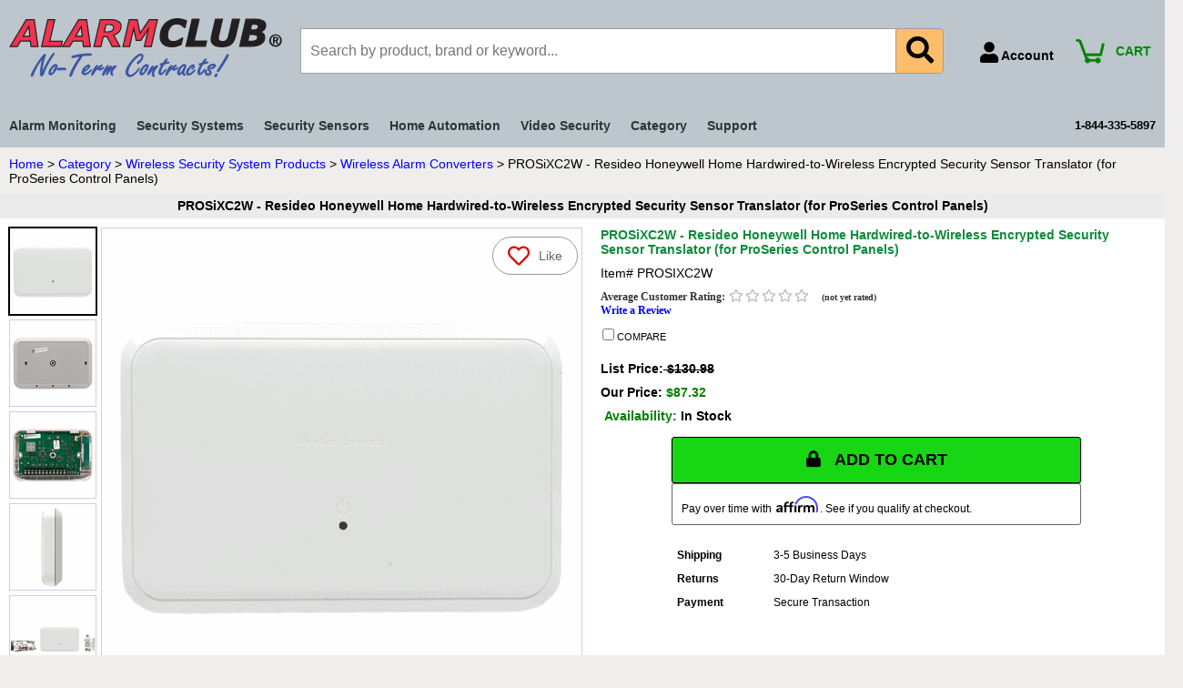

--- FILE ---
content_type: text/html
request_url: https://www.alarmclub.com/prosixc2w-resideo-honeywell-home-hardwired-to-six-wireless-converter.html
body_size: 38333
content:
<!DOCTYPE HTML><html><head><title>PROSiXC2W - Resideo Honeywell Home Hardwired-to-Wireless Encrypted Security Sensor Translator (for ProSeries Control Panels)</title><meta name="Description" content="The Resideo Honeywell Home PROSiXC2W is a Hardwired-to-SiX Wireless Converter that enables retrofitting existing 12-volt security systems by converting their wired sensors to SiX wireless technology. The PROSiXC2W provides 8 hardwired zones with end-of-line resistor protection. You can use the PROSiXC2W with existing door/window contacts, motion detector PIRs, glassbreaks and other 12V sensors." /><meta name="Keywords" content="PROSiXC2W, Resideo, Honeywell Home, Hardwired, Wireless, Encrypted, Security Sensor, Translator, Sensor, Detector, ProSeries Control Panels, ProSeries, Security Systems, Home Security, AlarmClub, Security" /><link rel=canonical href=https://www.alarmclub.com/prosixc2w-resideo-honeywell-home-hardwired-to-six-wireless-converter.html>
<link rel="preload" type="image/png" href="https://s.turbifycdn.com/aah/yhst-39386722855626/prosixc2w-resideo-honeywell-home-hardwired-to-wireless-encrypted-security-sensor-translator-for-proseries-control-panels-1.png" as="image" />
<script>var ytPageID = "prosixc2w-resideo-honeywell-home-hardwired-to-six-wireless-converter";</script><meta name="viewport" content="width=device-width, initial-scale=1.0, minimum-scale=1.0, user-scalable=0" />
<meta http-equiv="Content-Language" content="en">
<meta http-equiv="Content-Type" content="text/html; charset=utf-8">
<meta name="verify-v1" content="ALFj0gA8yca1BBS+nkuBj4XiJHAijUoI4+H5DpebqYM=" >
<meta name="google-site-verification" content="kRfyZEFyPDDNXOQYg_aXQV_ymIu-V4jUhsRSO2M96fU" />
<meta name="p:domain_verify" content="de3a806fc3df7fa7ef626ca951214e5c"/>
<meta name="msvalidate.01" content="35F76AAAFD1D8B36CFF8276A9050380A" />

<link rel="preconnect" href="https://sep.turbifycdn.com">
<link rel="preconnect" href="https://ajax.googleapis.com">
<link rel="preconnect" href="https://cdnjs.cloudflare.com">
<link rel="preconnect" href="https://www.googletagmanager.com">
<link rel="preconnect" href="https://apis.google.com">

<!-- generics -->
<link rel="shortcut icon" type="image/x-icon" href="https://sep.turbifycdn.com/ty/cdn/yhst-39386722855626/ac-favicon-32-3.png" sizes="32x32">
<link rel="apple-touch-icon" href="https://sep.turbifycdn.com/ty/cdn/yhst-39386722855626/ac-favicon-180-3.png" sizes="180x180">
<link rel="icon" href="https://sep.turbifycdn.com/ty/cdn/yhst-39386722855626/ac-favicon-2.ico" type="image/x-icon" />

<!-- Windows 8 IE 10 -->
<meta name="msapplication-TileColor" content="#FFFFFF" />
<meta name="msapplication-TileImage" content="https://sep.turbifycdn.com/ty/cdn/yhst-39386722855626/ac-favicon-144-3.png" />

<!-- Windows 8.1 + IE11 and above -->
<meta name="msapplication-config" content="https://sep.turbifycdn.com/ty/cdn/yhst-39386722855626/browserconfig.xml" />
<meta name="theme-color" content="#ffffff">

<link rel="preload" as="script" href="https://code.jquery.com/jquery-3.7.1.min.js" integrity="sha256-/JqT3SQfawRcv/BIHPThkBvs0OEvtFFmqPF/lYI/Cxo=" crossorigin="anonymous">
<link rel="preload" href="https://sep.turbifycdn.com/ty/cdn/yhst-39386722855626/domtab.js" as="script">

<link rel="preload" as="style" onload="this.rel='stylesheet'" href="https://cdnjs.cloudflare.com/ajax/libs/font-awesome/5.15.3/css/all.min.css" integrity="sha512-iBBXm8fW90+nuLcSKlbmrPcLa0OT92xO1BIsZ+ywDWZCvqsWgccV3gFoRBv0z+8dLJgyAHIhR35VZc2oM/gI1w==" crossorigin="anonymous">
<link rel="preload" as="style" onload="this.rel='stylesheet'" href="https://sep.turbifycdn.com/ty/cdn/yhst-39386722855626/jquery.fancybox.min.css?v=4">

<style>:root {
    --link-color: #0000ff;
    --visited-link-color: #645541;
    --background-color: #efeeec;
    --text-color: #000000;
    --emphasis-color: #008000;
    --global-font-size: 14px;
    --text-font: Verdana, Tahoma, Helvetica, sans-serif;
    --accessories-title-text-color: #3f2c1b;
    --accessories-title-text-size: 15px;
    --accessories-title-text-font: Tahoma, Geneva, Verdana, sans-serif;
    --template-background-color: #efeeec;
    --contents-navigation-background-color: #efeeec;
    --company-name-text-size: 36px;
    --company-name-text-font: Tahoma, Geneva, Verdana, sans-serif;
    --company-name-text-link-color: #ee2c2c;
    --message-title-background-color: #ee2c2c;
    --message-title-background-image: ;
    --message-title-text-color: #000000;
    --message-title-text-size: 14px;
    --message-title-text-font: Tahoma, Geneva, Verdana, sans-serif;
    --item-caption-title-text-color: #645541;
    --item-caption-title-text-size: 14px;
    --item-caption-title-text-font: Tahoma, Geneva, Verdana, sans-serif;
    --page-border-color: #efeeec;
    --section-title-background-color: #efeeec;
    --section-title-color: #645541;
    --section-title-text-size: 14px;
    --section-title-text-font: Tahoma, Geneva, Verdana, sans-serif;
    --item-title-background-color: #ebebeb;
    --item-title-color: #000000;
    --item-title-text-size: 14px;
    --item-title-text-font: Tahoma, Geneva, Verdana, sans-serif;
    --specials-title-background-color: #ee2c2c;
    --specials-title-background-image: ;
    --specials-title-color: #ffffff;
    --specials-title-text-size: 16px;
    --specials-title-text-font: Tahoma, Geneva, Verdana, sans-serif;
	--search-hover-color: ;
	--search-background-color: #bcc6cc;
	--search-text-color: #ee2c2c;
	--search-text-size: ;
    --copyright-text-color: #000000;
    --footer-background-color: #bcc6cc;
    --footer-background-image: ;
    --footer-text-color: #ffffff;
    --footer-font-size: 10px;
    --footer-text-link-color: #bcc6cc;
    --header-background-color: #bcc6cc;
    --header-background-image: ;
    --header-background-image-height: 75px;
    --global-navigation-background-color: #020000;
    --global-navigation-border-color: #ee2c2c;
    --global-navigation-text-link-color: #fdfdfd;
    --global-navigation-text-size: 14px;
    --global-navigation-background-hover-color: #000000;
    --global-navigation-text-link-hover-color: #fdfdfd;
    --global-navigation-checkout-icon: https://s.turbifycdn.com/aah/yhst-39386722855626/img-161728.png;
    --contents-navigation-link-separator-color: #ee2c2c;
    --contents-navigation-text-link-color: #000000;
    --contents-navigation-text-link-size: 14px;
}
* {padding:0;}a{color: var(--link-color)}a:visited{color:var(--visited-link-color)}td {font-size: var(--global-font-size) ;color:var(--text-color);padding:0;margin:0;}h1, h2, h3{margin:0;}body {background-color: var(--background-color);font:normal var(--global-font-size) var(--text-font);text-align:center;width:100%;margin:0;color:var(--text-color);}.boxclose {zoom:1;}.breadcrumbs{margin:10px;}.clear {clear:both;display:block;font-size:1px;height:1px;line-height:-1;}.last {border:0 solid;}.ys_primary{background:var(--emphasis-color);color:var(--emphasis-color)-background;font:bold 11px Arial,verdana,sans-serif;padding:1px 5px;text-align:center;cursor:pointer;display:block;margin-top:10px;}label.add2cartlabel {border:1px solid #000;}.buttonlabel {margin-left:4px}#info-div{background-color:#73F432;padding:0px;zoom:1;}#info-div:after{clear:both;content:".";display:block;height:0;visibility:hidden;}#accessorytitle {}#itemtype #accessorytitle {background:none;color:var(--accessories-title-text-color);font:bold var(--accessories-title-text-size) var(--accessories-title-text-font);padding:2px 0px 8px;}#bodycontent {float:right;width:1245px;}#bodyshell {background-color:var(--template-background-color);border-left:150px solid var(--contents-navigation-background-color);zoom:1;margin:0;}#bodyshell:after {clear:both;content:"";display:table;height:0;}#brandmark {float:left;font:normal var(--company-name-text-size) var(--company-name-text-font);width:500px;}#brandmark a {color:var(--company-name-text-link-color);display:block;padding:0 0 5px 13px;text-decoration:none;}#caption {zoom:1;}#caption:after {clear:both;content:".";display:block;height:0;visibility:hidden;}#contentarea #caption {margin:10px;}#captionarea, #messagearea, #info-div {margin:10px 10px 9px;}#messagearea #messagetitle{background:var(--message-title-background-color) url('var(--message-title-background-image)') ;color:var(--message-title-text-color);font:bold var(--message-title-text-size) var(--message-title-text-font);padding:4px 15px 6px;}#itemtype #contentarea #itempage-captiontitle {margin:15px 0 10px;padding:0 2px;}#itemtype #itempage-captiontitle {background:none;color:var(--item-caption-title-text-color);font:bold var(--item-caption-title-text-size) var(--item-caption-title-text-font);margin:0;padding:2px 2px 8px;}#container {margin:0 auto;text-align:left;width:1245px;border:solid 0px var(--page-border-color);background-color: var(--template-background-color);}#contentarea {margin:0 0 10px 0;}#section-contenttitle {background-color:var(--section-title-background-color);color:var(--section-title-color);font:bold var(--section-title-text-size) var(--section-title-text-font);margin:0 15px;padding:4px 15px 6px;}#bodyContent #info-div #searchpageHeader {background-color:var(--section-title-background-color);color:var(--section-title-color);font:bold var(--section-title-text-size) var(--section-title-text-font);margin:0;padding:4px 15px 6px;}#item-contenttitle {background-color:var(--item-title-background-color);color:var(--item-title-color);font:bold var(--item-title-text-size) var(--item-title-text-font);margin:0;padding:4px 15px 6px;}#specialstitle {background:var(--specials-title-background-color) url('var(--specials-title-background-image)');color:var(--specials-title-color);font:bold var(--specials-title-text-size) var(--specials-title-text-font);margin:0 10px;padding:4px 15px 6px;}#copyright {color:var(--copyright-text-color);display:block;font:normal xx-small/1.2 verdana, sans-serif;padding:0 15px 15px;text-align:right;}#finaltext, #introtext {margin:10px;}#footer {background:var(--footer-background-color);clear:both;zoom:1;}#footer-links {color:var(--footer-text-color);display:block;font-weight:bold;font-size:var(--footer-font-size);padding:0 0 0;text-align:left;}#footer-links a {color:var(--footer-text-link-color);text-decoration:none;text-transform:uppercase;}#footer-links a:hover {text-decoration:underline;}#header {background:var(--header-background-color);zoom:1;min-height:var(--header-background-image-height);height:auto !important;height:var(--header-background-image-height);}#header:after {clear:both;content:".";display:block;height:0;visibility:hidden;}#info-div form, .infoText div {margin:0 10px;}#info-div form table td a img {margin-right:5px;}#info-div form table td b {display:block;padding:15px 0 5px;}#info-div form table td font {font-size:1em;}#itemarea {background-color:#fff;margin:0px 15px 0;padding:10px;zoom:1;}#itemarea:after {clear:both;content:".";display:block;height:0;visibility:hidden;}#searcharea {background:var(--search-background-color);display:block;margin:0 0 0;}#searcharea input {font-size:1.0em;}#searcharea fieldset {border:0 solid;display:block;padding:10px 0 10px 13px;}#searcharea label {color:var(--search-text-color);font-size:0.85em;font-weight:bold;text-transform:uppercase;}#searcharea label span, #searcharea label input {vertical-align:middle}#searchsubmit{background:var(--footer-background-color);color:var(--footer-text-link-color);font:bold 11px Arial,verdana,sans-serif;padding:1px 5px;text-align:center;cursor:pointer;display:inline;margin:0;}#searchpageHeader {background-color:var(--section-title-background-color);color:var(--section-title-color);font:bold var(--section-title-text-size) var(--section-title-text-font);margin:0;padding:4px 15px 6px;}input#query {margin-left:4px;}#query {padding:2px}#slogan {color:var(--tagline-content-text-color);display:block;float:right;font:normal var(--tagline-content-text-size) var(--tagline-content-text-font);padding:2.7em 15px 10px 10px;width:225px;text-align:right;}#badge {margin: 15px auto;}.ystore-cross-sell-table {width:100%;font-size:inherit;font:100%;}.ystore-cross-sell-title {padding-bottom:6px;color: var(--item-caption-title-text-color);font:bold var(--item-caption-title-text-size) var(--item-caption-title-text-font);}.ystore-cross-sell-table-vertical .ystore-cross-sell-cell {width:100%;}.ystore-cross-sell-table-horizontal .ystore-cross-sell-cell {width:28%;padding-right:5%;}.ystore-cross-sell-product-image-link {display:block;padding-bottom:8px;}.ystore-cross-sell-product-caption {padding-bottom:16px;}.ystore-cross-sell-product-caption p, .ystore-cross-sell-product-caption h4 {margin:0 0 10px;font-size:11px;}.ystore-cross-sell-table .ys_promo {font-weight:bold;}b, strong {font-weight:bold;}blockquote {margin:1em;}dd {margin:0 0 0 10px;}dl {margin:5px 0;}em, i {font-style:italic;}img {border:0;}input {margin:0;}li {margin:0 0 0 15px;padding:0;}ol, ul {list-style:disc outside;margin:0;padding:0;}p {margin:10px 0;padding:0;}tr, td {vertical-align:top;}.image-l {background-color:#fff;display:block;float:left;margin:0 15px 10px 0;padding:5px;}.image-r {background-color:#fff;display:block;float:right;margin:0 0 10px 15px;padding:5px;}.image-c {text-align:center;margin-bottom:10px;}.inset-l {background-color:#fff;display:block;float:left;margin:0 8px 5px 0;padding:5px;}.inset-r {background-color:#fff;display:block;float:right;margin:0 0 5px 8px;padding:5px;}.addtocartImg{border:0;margin: 0 0 0 20px;padding:0px;cursor:pointer;display:inline-block;vertical-align:middle;}#contents .vertical td {text-align:center;}#contents {background-color:var(--contents-background-color);border-right:10px solid var(--template-background-color);border-left:10px solid var(--template-background-color)}#contents a{text-decoration:none;}#contents a:hover{text-decoration: underline;}#contents #contents-table {border-collapse:collapse;border-bottom:10px solid var(--template-background-color)}#contents #contents-table select option, #itemarea select option{padding-right:10px}#contents td {background-color:var(--contents-background-color);margin:2px;padding:5px;}#contents .horizontal-seperator{border-bottom:2px solid var(--template-background-color);}#contents .vertical-seperator{border-right:2px solid var(--template-background-color);}#contents.accessory * {text-align:left;}#contents.accessory .details {background-color:#fff;margin:2px 10px;padding:10px;}#contents.accessory .details a {color:#000;font-size:1em;}#contents.accessory .details h3 {font-size:1em;}#contents.accessory .details .sale-price {margin-bottom:10px;}#contents .detail td {padding:5px;border-bottom:15px solid #E9E9E4;}#contents .detail.last td {border-bottom:0 solid;}#itemtype #contents .detail td, #maintype #contents .image td {padding-bottom:10px;}#contents .last {border:0;}#contents .name {color:#000;font-weight:bold;padding:5px 0 0;}#contents .name {padding:5px 0 0;}#contents .price {font-weight:normal;margin:10px 0 0;}#itemtype .price em {font-style:normal;font-weight:bold;margin:10px 0;padding:0 4px 0 0;}#contents .sale-price {color:var(--emphasis-color);}#contents .sale-price-bold {color:var(--emphasis-color);font-weight:bold;}#contents .price-bold {font-weight:bold;margin:10px 0 0;}#contents:has(.rollThumb).content-thumb {aspect-ratio: 1;display: flex;align-items: center;justify-content: center;}#itemtype .itemform .price {font-weight:bold;margin:10px 0;}#itemtype .itemform .price-bold {font-weight:bold;margin:10px 0;}#itemtype .itemform .sale-price, #itemtype .itemform .sale-price-bold {margin:10px 0;}#itemtype .itemform .sale-price-bold {font-weight:bold}#itemtype .itemform .sale-price-bold em {background:var(--emphasis-color)-background;color:var(--emphasis-color);font-style:normal;font-weight:bold;margin:10px 0;padding:0 4px 0 0;}#itemtype .itemform .sale-price em {color:var(--emphasis-color);font-style:normal;margin:10px 0;padding:0 4px 0 0;}#contents-table .availability{padding:10px 0}#itemtype .code {font-style:normal;margin:10px 0;}#itemtype .code em {font-style:normal;margin:10px 0;}#contents-table .contentsOptions {padding:3px 0;}#contents-table #abstract {padding:3px 0;}#itemtype .itemFormName, #contents-table .itemFormName{font-weight:bold;}#contents-table .itemFormNameMultiLine{display:block;}#itemtype .itemavailable {color:var(--text-color);font-weight:bold;margin:8px 0;}#itemtype .itemavailable em {color:var(--emphasis-color);font-style:normal;font-weight:bold;margin:8px 0 8px 4px;}#itemtype .itemoption {display:inline;font-weight:bold;margin:2px 0;}#itemtype .multiLineOption {display:block;margin:5px 0;font-weight:normal;}.contenttitle-center{text-align:center}form{padding:0;margin:0}input#query:focus, input#query:active {width: calc(100% - 5px);outline-style: solid;outline-color: var(--search-hover-color);outline-offset: -3px;outline-width: 4px;}#content {width: 100%;}#contents.css-grid {background-color: transparent;box-sizing: border-box;}#contents-table.css-grid {text-align: center;}#contents-table.css-grid {display: grid;grid-template-columns: repeat(4,minmax(0, 1fr));}#contents-table.css-grid.col1 {grid-template-columns: repeat(1,minmax(0, 1fr));}#contents-table.css-grid.col2 {grid-template-columns: repeat(2,minmax(0, 1fr));}#contents-table.css-grid.col3 {grid-template-columns: repeat(3,minmax(0, 1fr));}#contents-table.css-grid.col5 {grid-template-columns: repeat(5,minmax(0, 1fr));}#contents-table.css-grid.col6 {grid-template-columns: repeat(6,minmax(0, 1fr));}#contents-table.css-grid.col7 {grid-template-columns: repeat(7,minmax(0, 1fr));}#contents-table.css-grid.col8 {grid-template-columns: repeat(8,minmax(0, 1fr));}#contents-table.css-grid.col9 {grid-template-columns: repeat(9,minmax(0, 1fr));}#contents-table.css-grid.col10 {grid-template-columns: repeat(10,minmax(0, 1fr));}#contents-table.css-grid.col11 {grid-template-columns: repeat(11,minmax(0, 1fr));}#contents-table.css-grid.col12 {grid-template-columns: repeat(12,minmax(0, 1fr));}#contents-table.css-grid img {max-width: 100%;height: auto;}#contents-table.css-grid .item {padding:5px;margin: 1px;border: 2px solid transparent;background-color:#ffffff;}#contents-table.css-grid .item:only-child {grid-column-start: span 10;}#contents-table.css-grid .item:hover {border-color: var(--css-grid-hover-color);}.viewCart {color: green;font-size: 10pt;font-weight: bold;}.ys_primary{background:#0e8c3a;color:#ffffff;font:bold 11px Arial,verdana,sans-serif;padding:1px 5px;text-align:center;cursor:pointer;display:inline;margin-top:10px;}#container{display:block;box-sizing:border-box;width: 100%;margin:0 auto;padding:0px;text-align:left;}#bodycontent{width:100%;}#bodycontent.w-nav{width:calc(100% - 420px);}#bodyshell{width:100%;max-width:1500px;margin: 0 auto;}#bodyshell:has(#ytimesFilteredContent) {max-width: 100%;}#ytimesFilterContainer:has(#ytimesFilterFacets) {display: flex;}@media (max-width: 770px) {#ytimesFilterContainer:has(#ytimesFilterFacets) {display: block;}}#nav-product ul.nv li.nvs a {display:block;font-weight:normal;font-size:11px;height:12px;margin:0;min-height:12px;margin:0;padding:0px 0px 0px 0px;text-decoration:none;width:133px;}#brandmark {float:left;font:normal 36px Tahoma, Geneva, Verdana, sans-serif;width:300px;height:75px;}#slogan {color:#637f99;display:block;float:right;font:normal 11px Tahoma, Geneva, Verdana, sans-serif;padding:0px 0px 0px 0px;width:800px;text-align:right;}#nav-product ul.nv li.nvs a{width:243px;}#itemtype .itemoption {display:inline;font-weight:bold;margin:2px 0;font-size:10px;}#itemtype .multiLineOption {display:block;margin:5px 0;font-weight:normal;}#itemarea {margin:0;padding:10px 10px 5px 10px;zoom:1;}table.thumbs4l {align:left;margin:-194px 0px 90px 327px;cellspacing: 5px;}table.thumbs42 {align:left;margin:-155px 0px 10px 327px;cellspacing: 5px;}table.thumbs43 {align:left;margin:-135px 0px 15px 327px;cellspacing: 5px;}table.thumbs5l {align:left;margin:-167px 0px 63px 327px;cellspacing: 5px;}td.thumbs {align:left;width:33%;height:33%;border-top: 3px #e6e8fa solid;border-bottom: 3px #e6e8fa solid;border-left: 3px #e6e8fa solid;border-right: 3px #e6e8fa solid;}td.thumbs:hover {align:left;width:125px;height:125px;border-top: 3px #0000af solid;border-bottom: 3px #0000af solid;border-left: 3px #0000af solid;border-right: 3px #0000af solid;}td.thumbs2 {align:left;width:25%;height:25%;border-top: 3px #e6e8fa solid;border-bottom: 3px #e6e8fa solid;border-left: 3px #e6e8fa solid;border-right: 3px #e6e8fa solid;}td.thumbs2:hover {align:left;width:95px;height:95px;border-top: 3px #0000af solid;border-bottom: 3px #0000af solid;border-left: 3px #0000af solid;border-right: 3px #0000af solid;}#item-contenttitle {text-align:center;}#section-contenttitle {text-align:center;}td.cchart1 {padding-top:6px;padding-bottom:4px;}td.cchart2 {border-top:2px #e6e8fa solid;border-right:1px #e6e8fa solid;padding-top:2px;}div.chartbg:hover td.cchart2 {border-top:2px #a1ace3 solid;border-right:1px #a1ace3 solid;padding-top:2px;}td.cchart3 {border-top:2px #e6e8fa solid;border-right:1px #e6e8fa solid;border-left:1px #e6e8fa solid;padding-top:2px;}div.chartbg:hover td.cchart3 {border-top:2px #a1ace3 solid;border-right:1px #a1ace3 solid;border-left:1px #a1ace3 solid;padding-top:2px;}td.cchart4 {border-top:2px #e6e8fa solid;border-left:1px #e6e8fa solid;padding-top:2px;}div.chartbg:hover td.cchart4 {border-top:2px #a1ace3 solid;border-left:1px #a1ace3 solid;padding-top:2px;}td.cchart5 {padding-bottom:4px;}p.tp {margin-top:8px;margin-bottom:0px;padding-top:0px;padding-bottom:0px;}div.homesystem {background-image: url('https://sep.turbifycdn.com/ty/cdn/yhst-51756635596032/system9.jpg');height:180px;width:485px;text-align:center;font-size:10pt;float:left;}div.homesystem:hover {background-image: url('https://sep.turbifycdn.com/ty/cdn/yhst-51756635596032/system10.jpg');height:180px;width:485px;text-align:center;font-size:10pt;float:left;}div.hometransfer {background-image: url('https://sep.turbifycdn.com/ty/cdn/yhst-51756635596032/transfern3.jpg');height:410px;width:285px;text-align:center;font-size:10pt;text-decoration:none;float:left;margin-left:15px;}div.hometransfer:hover {background-image: url('https://sep.turbifycdn.com/ty/cdn/yhst-51756635596032/transfern4.jpg');height:410px;width:285px;text-align:center;font-size:10pt;text-decoration:none;float:left;margin-left:15px;}div.chartbg {background-image: url('https://sep.turbifycdn.com/ty/cdn/yhst-51756635596032/chartbg.jpg');height:215px;width:485px;text-align:center;font-size:10pt;text-decoration:none;float:left;margin-top:15px;}div.chartbg:hover {background-image: url('https://sep.turbifycdn.com/ty/cdn/yhst-51756635596032/chartbg1.jpg');height:215px;width:485px;text-align:center;font-size:10pt;text-decoration:none;float:left;margin-top:15px;cursor:hand;}div.adcb {background-image: url('https://sep.turbifycdn.com/ty/cdn/yhst-51756635596032/adcvideo4.jpg');height:200px;width:385px;font-size:9pt;text-align:center;float:left;margin-top:15px;}div.adcb:hover {background-image: url('https://sep.turbifycdn.com/ty/cdn/yhst-51756635596032/adcvideo3.jpg');height:200px;width:385px;font-size:9pt;text-align:center;float:left;margin-top:15px;}div.vidfb {background-image: url('https://sep.turbifycdn.com/ty/cdn/yhst-51756635596032/homepage/vfiedl.jpg');height:200px;width:385px;text-align:center;font-size:10pt;float:left;margin-left:15px;margin-top:15px;}div.vidfb:hover {background-image: url('https://sep.turbifycdn.com/ty/cdn/yhst-51756635596032/vfiedd.jpg');height:200px;width:385px;text-align:center;font-size:10pt;float:left;margin-left:15px;margin-top:15px;}div.ftbox {background-image: url('https://sep.turbifycdn.com/ty/cdn/yhst-51756635596032/boxbox2.jpg');height:280px;width:410px;font-size:10pt;}div.ftboxnew {background-image: url('https://sep.turbifycdn.com/ty/cdn/yhst-51756635596032/ftboxnew.jpg');height:277px;width:825px;font-size:10pt;}#hometable {box-sizing:border-box;width:100%;max-width:1480px;margin: 5px auto;}#hometable td[id] {border: 5px #bcc6cc solid;align: center;}#hometable td[id]:hover {border-color: #525250;}#hometable.two td[id], #hometable .two td[id] {width: 375px;width:50%;height: 375px;border-width: 5px;}#hometable.twox td[id], #hometable .twox td[id] {width: 395px;width:50%;height: 395px;border-width: 5px;}#hometable.twoxhp td[id], #hometable .twoxhp td[id] {width: 395px;width:50%;height: 395px;border-width: 5px;}#hometable.three td[id], #hometable .three td[id] {width: 256px;width:33.33%;height: 256px;}#hometable.four td[id], #hometable .four td[id] {width: 192px;width:25%;height: 192px;}#hometable.fourhp td[id], #hometable .fourhp td[id] {width: 185px;width:25%;height: 185px;}#hometable.five td[id], #hometable .five td[id] {width: 150px;width:20%;height: 200px;}#hometable.five2 td[id], #hometable .five2 td[id] {width: 150px;width:20%;height: 150px;}#hometable.diy td[id], #hometable .diy td[id] {width: 192px;height: 243px;}#hometable.indent {width: calc(100% - 14px);margin-left: 7px;margin-right: 7px;}#hometableg {width:100%;max-width:1480px;box-sizing:border-box;margin: 5px auto;}#hometableg td[id] {border: 5px #bcc6cc solid;align: center;}#hometableg td[id]:hover {border-color: #525250;}#hometableg.two td[id], #hometableg .two td[id] {width: 600px;width:50%;height: 600px;border-width: 5px;}#hometableg.twohp td[id], #hometableg .twohp td[id] {width: 600px;width:50%;height: 600px;border-width: 5px;}#hometableg.three td[id], #hometableg .three td[id] {width: 395px;width:33.33%;height: 395px;}#hometableg.four td[id], #hometableg .four td[id] {width: 295px;width:25%;height: 295px;}#hometableg.fourhp td[id], #hometableg .fourhp td[id] {width: 185px;width:25%;height: 175px;}#hometableg.diy td[id], #hometableg .diy td[id] {width: 192px;height: 243px;}#hometableg.indent {width: 810px;margin-left: 7px;margin-right: 7px;}#hometablezg {width:100%;max-width:1480px;box-sizing:border-box;margin: 5px auto;}#hometablezg.twoz {margin-top: 8px;margin-bottom: 10px;}#hometablezg.twoz td[id], #hometablezg .twoz td[id] {width: 575px;width:50%;height: 575px;border-width: 8px;}#ahpge {text-decoration:none;display:block;text-align:center;width:100%;height:100%;color:#000;}#searchsubmit {background:#efeeec url() repeat scroll 0 0;color:#000000;}div.pbs {float:right;width:200px;border-width:1px;border-color:#000000;border-style:dashed;margin-left:10px;margin-bottom:10px;padding:10px;align:center;}div.pbs img {margin-top:10px;}.pbs-v {float:right;width:200px;margin-top:5px;}.pbs-h {align:center;width:650px;margin-top:5px;}.clear {display:block;font-size:0px;height:0px;line-height:0;clear:both;content:' '}#topright {list-style:none;}#topright li {width:150px;text-align:center;border:1px #000080 solid;margin-bottom:2px;}#topright li:hover {background-color:#00ffff;}a.headerlink {display:block;background-color:#fff;font:normal 12px Tahoma, Geneva, Verdana, sans-serif;text-decoration:none;padding:3px 2px 4px 2px;}#ys_social_top_hr {border-top:1px solid #CFCECE;margin-bottom:5px;margin-top:5px;clear:both;}#ys_social_media {height:26px;display:inline-block;vertical-align:middle;margin-left:10px;}#ys_social_fblike {float:left;}#ys_social_tweet {float:left;}#ys_social_v_separator {margin-left:10px;margin-right:10px;float:left;}#ys_social_bottom_hr {border-top:1px solid #CFCECE;margin-top:5px;}#ys_social_pinterest {float:left;}ul.dropdown, ul.dropdown li, ul.dropdown ul {list-style: none;margin: 0;text-transform:none;}ul.dropdown li {padding-right: 10px;padding-left: 10px;}ul.dropdown ul:has(#left) {display: flex;}ul#listam li, ul#listss li, ul#listbi li, ul#listba li, ul#listha li, ul#listsc li, ul#listvs li, ul#listcat li, ul#listsup li {padding: 3px;}ul#listam, ul#listss, ul#listbi, ul#listba, ul#listha, ul#listsc, ul#listvs, ul#listcat, ul#listsup {width: fit-content;}li#dir {line-height: 3.3em;background-color: transparent}li#dir:hover {background-color: #2C3539}a#dira {display:block;text-decoration:none;font-size: 14px;color: #2C3539;}ul.dropdown li:hover a#dira {color: #fff;}ul.dropdown {position: relative;z-index: 597;margin-right: 50px;}ul.dropdown li {float: left;line-height: 1.8em;vertical-align: middle;zoom: 1;}ul.dropdown li.hover, ul.dropdown li:hover {position: relative;z-index: 599;cursor: default;}ul.dropdown ul {visibility: hidden;position: absolute;top: 100%;left: 0;z-index: 2147483646;width: 100%;background-color: #ffffff;border-right: 10px #2C3539 solid;border-left: 10px #2C3539 solid;border-bottom: 10px #2C3539 solid;border-top: 10px #2C3539 solid;}ul.dropdown ul li {float: none;border: 1px #E5E4E2 solid;white-space: nowrap;}ul.dropdown ul li a{display:block;text-decoration:none;color: #000;padding: 5px;}ul.dropdown ul li a:hover{color: #000;}ul.dropdown ul li:hover {float: none;border: 1px #E5E4E2 solid;background-color: #E5E4E2}ul.dropdown ul ul {top: 1px;left: 99%;}ul.dropdown li:hover > ul {visibility: visible;}#accessorytitle {}#itemtype #accessorytitle {background:#000080;text-align:center;font:bold 20px Tahoma, Geneva, Verdana, sans-serif;padding:8px 10px 8px;margin:0px 10px 0px 12px;}div.domtab{padding:0;width:100%;font-size:90%;}ul.domtabs{float:left;width:100%;margin:1em 0 0 0;padding:0;list-style:none;border:none;}ul.domtabs li{float:left;padding:0 0 0 .5em;margin:0;list-style:none;border:none;}ul.domtabs a:link, ul.domtabs a:visited, ul.domtabs a:active, ul.domtabs a:hover{display:block;color:#000;font-weight:bold;text-decoration:none;height:auto;min-height:1.5em;background:#bdbdbd;width: auto;padding: 10px 20px;height: auto;text-align:center;}div.domtab div{clear:both;width:auto;background:#fff;color:#fff;border:5px #2C3539 solid;padding:1em 3em;}ul.domtabs li.active a:link, ul.domtabs li.active a:visited, ul.domtabs li.active a:active, ul.domtabs li.active a:hover{background:#2C3539;color:#fff;}ul.domtabs {display:flex;justify-content: flex-start;align-items: flex-end;}ul.domtabs li {display:block;width: auto;padding: 0 10px 0 0;}#domtabprintview{float:right;padding-right:1em;text-align:right;}#domtabprintview a:link, #domtabprintview a:visited, #domtabprintview a:active, #domtabprintview a:hover{color:#fff;}pre{font-size:1.2em;padding:1em;}div.domtab div h2 a, div.domtab div h2 a:hover, div.domtab div h2 a:active{color:#fff;display:inline;padding:0;font-weight:strong;font-size:1em;}#tabtp a{text-decoration:none;font-weight:bold;}#tabtp a:hover{text-decoration: underline;font-weight:bold;}#tabtp td{text-align:center}div.linkbox {background:#f2f2f2;padding-top:10px;padding-bottom:10px;text-align:center;}div.linkbox3 {background:#bcc6cc;color:#000000;font-weight: bold;font-size:18pt;padding-top:10px;padding-bottom:10px;text-align:center;margin-bottom: 10px}body#maintype div.linkbox3 {margin-bottom: 0}div.linkboxb {background:#e6e8fa;padding-top:10px;padding-bottom:10px;text-align:center;}div.linkboxb2 {background:#bcc6cc;color:#000000;font-weight: bold;font-size:14pt;padding-top:10px;padding-bottom:10px;text-align:center;}div.linkboxb222 {background:#EFEEEC;font-weight: bold;padding-top:15px;padding-bottom:5px;text-align:center;}div.linkboxb2222 {background:#EFEEEC;font-weight: bold;padding-top:5px;padding-bottom:5px;text-align:center;}div.linkboxb3 {background:#bcc6cc;color:#000000;padding-top:10px;padding-bottom:10px;text-align:center;}div.linkboxdg {background:#0e8c3a;padding-top:10px;padding-bottom:10px;text-align:center;}div.linkboxg {background:#bcc6cc;padding-top:10px;padding-bottom:10px;text-align:center;}div.linkboxgy5 {background:#d0d0d0;padding-top:10px;padding-bottom:10px;text-align:center;}div.linkboxgy1 {background:#808080;padding-top:10px;padding-bottom:10px;text-align:center;}div.linkboxr2 {background:#0071bd;padding-top:10px;padding-bottom:10px;text-align:center;}div.linkboxt {background:#eaf5ff;padding-top:10px;padding-bottom:10px;text-align:center;}div.linkboxr {background:#ffdfdc;padding-top:10px;padding-bottom:10px;text-align:center;font-size: 14px;}div.linkboxp {background:#bcc6cc;color:#000000;font-weight: bold;font-size:18pt;padding-top:10px;padding-bottom:10px;text-align:center;}div.linkboxpp {background:#bcc6cc;padding-top:10px;padding-bottom:10px;text-align:center;}div.linkboxpf {background:#bcc6cc;color:#000000;font-weight: bold;font-size:14pt;padding-top:10px;padding-bottom:10px;text-align:center;}div.linkboxgg {background:#ace1af;color:#000000;padding-top:10px;padding-bottom:10px;text-align:center;}div.linkboxgy {background:#dcdcdc;padding-top:10px;padding-bottom:10px;text-align:center;}div.linkboxgy2 {background:#a49e9e;padding-top:10px;padding-bottom:10px;text-align:center;}div.linkboxgy3 {background:#D1D0CE;padding-top:10px;padding-bottom:10px;text-align:center;}div.linkboxgy4 {background:#CACAC8;padding-top:10px;padding-bottom:10px;text-align:center;}div.linkboxgy5 {background:#c0c0c0;padding-top:10px;padding-bottom:10px;text-align:center;}div.linkboxlb {background:#C7FFFF;padding-top:10px;padding-bottom:10px;text-align:center;}div.linkboxo {background:#bcc6cc;padding-top:10px;padding-bottom:10px;text-align:center;font-size: 14px;}div.linkboxw {background:#ffffff;padding-top:10px;padding-bottom:10px;text-align:center;}div.linkboxx {background:#0e8c3a;padding-top:10px;padding-bottom:10px;text-align:center;}div.linkboxhpbox {background:#d0dae0;padding-top:10px;padding-bottom:10px;text-align:center;}div.linkboxhome {background:#efeeec;padding-top:10px;padding-bottom:10px;text-align:center;}div.linkboxg > font[size='5'] {font-size: 18pt !important;}div.titlebar5 + img, div.titlebar4 + img, div.titlebar + img, div.titlebarghp + img, div.titlebarn + img, div.titlebar2 + img {width:100%;display: block;}div.titlebar {width:100%;background:#28A828;color:#ffffff;text-align:center;padding-top:5px;padding-bottom:5px;font-size:14px;font-weight:bold;}body.alarmclub div.titlebar {width:100%;background:#2C3539;color:#ffffff;text-align:center;padding-top:5px;padding-bottom:5px;font-size:18px;font-weight:bold;}div.titlebarghp, div.titlebarachp {width:100%;background:#525250;color:#ffffff;text-align:center;padding-top:15px;padding-bottom:15px;font-size:14px;font-weight:bold;}div.titlebardg {width:100%;background:#577349;color:#ffffff;text-align:center;padding-top:5px;padding-bottom:5px;font-size:14px;font-weight:bold;}div.titlebar2 {width:100%;background:#000000;color:#ffffff;text-align:center;padding-top:5px;padding-bottom:5px;font-size:17px;font-weight:bold;}div.titlebar3 {width:100%;background:#736AFF;color:#ffffff;text-align:center;padding-top:5px;padding-bottom:5px;font-size:14px;font-weight:bold;}div.titlebar4 {width:100%;background:#2C3539;color:#ffffff;text-align:center;padding-top:5px;padding-bottom:5px;font-size:18px;font-weight:bold;}div.titlebar5 {width:100%;background:#000080;color:#ffffff;text-align:center;padding-top:5px;padding-bottom:5px;font-size:14px;font-weight:bold;}div.titlebar6 {width:100%;background:#28A828;color:#ffffff;text-align:center;padding-top:5px;padding-bottom:5px;font-size:17px;font-weight:bold;}div.titlebarr {width:100%;background:#ff0000;color:#ffffff;text-align:center;padding-top:5px;padding-bottom:5px;font-size:14px;font-weight:bold;}div.titlebarb {width:100%;background:#0000ff;color:#ffffff;text-align:center;padding-top:5px;padding-bottom:5px;font-size:14px;font-weight:bold;}div.titlebarlb {width:100%;background:#45bdff;color:#ffffff;text-align:center;padding-top:5px;padding-bottom:5px;font-size:14px;font-weight:bold;}div.titlebarp {width:100%;background:#E6CDE7;color:#ffffff;text-align:center;padding-top:5px;padding-bottom:5px;font-size:14px;font-weight:bold;}div.titlebargy {width:100%;background:#c0c0c0;color:#ffffff;text-align:center;padding-top:5px;padding-bottom:5px;font-size:14px;font-weight:bold;}div.titlebargy2 {width:73%;background:#e6e8fa;color:#000000;text-align:left;padding-top:5px;padding-bottom:5px;font-size:12px;}div.titlebarb {width:100%;background:#B7DFFF;color:#ffffff;text-align:center;padding-top:5px;padding-bottom:5px;font-size:14px;font-weight:bold;}div.titlebardr {width:100%;background:#FD767A;color:#ffffff;text-align:center;padding-top:5px;padding-bottom:5px;font-size:14px;font-weight:bold;}div.titlebart {width:100%;background:#eaf5ff;color:#ffffff;text-align:center;padding-top:5px;padding-bottom:5px;font-size:14px;font-weight:bold;}div.titlebaro {width:100%;background:#de5d26;color:#ffffff;text-align:center;padding-top:5px;padding-bottom:5px;font-size:14px;font-weight:bold;}div.titlebarhp {width:790px;;background:#0e8c3a;color:#ffffff;text-align:center;padding-top:5px;padding-bottom:5px;font-size:14px;font-weight:bold;}div.titlebarhp2 {width:790px;;background:#eaf5ff;color:#ffffff;text-align:center;padding-top:5px;padding-bottom:5px;font-size:14px;font-weight:bold;}div.titlebarhp3 {width:790px;;background:#E5E4E2;color:#0071bd;text-align:center;padding-top:5px;padding-bottom:5px;font-size:14px;font-weight:bold;}div.titlebarhpb {width:790px;;background:#0071bd;color:#ffffff;text-align:center;padding-top:5px;padding-bottom:5px;font-size:14px;font-weight:bold;}div.titlebarn {width:100%;background:#525250;color:#ffffff;text-align:center;padding-top:5px;padding-bottom:5px;font-size:17px;font-weight:bold;}ul.checkmark {list-style-image:url("https://sep.turbifycdn.com/ty/cdn/yhst-51756635596032/check-marks-15-black.png");margin-left:10px;}h2.grayh {background:#f2f2f2;padding-top:10px;padding-bottom:10px;text-align:center;}h2.purpleh {background:#E6CDE7;padding-top:10px;padding-bottom:10px;text-align:center;}h1.tealh {background:#ffffff;padding-top:10px;padding-bottom:10px;text-align:center;font-weight:bold;}h3.redh {background:#ffdfdc;padding-top:10px;padding-bottom:10px;text-align:center;font-weight:bold;color:#ff0000;}h2.blueh {background:#e6e8fa;padding-top:10px;padding-bottom:10px;text-align:center;}h4.greenh {background:#ace1af;padding-top:10px;padding-bottom:10px;text-align:center;}h4.purpleh {background:#E6CDE7;padding-top:10px;padding-bottom:10px;text-align:center;}body #header {min-height: 78px;position:sticky;top: -1px;transition: all 0.5s;box-shadow: 0 0 10px rgba(0,0,0,0);z-index:120;}body #header.sticky {box-shadow: 0 0 10px rgba(0,0,0,0.6);}body #header .inner {max-width: 1500px;margin: 0 auto;display:flex;justify-content: space-between;align-items: center;padding: 10px;}body #header .inner h3#brandmark {flex-grow:2;float:none;}body #header .inner h3#brandmark a {padding: 0 10px 0 0;display:block;margin:0;}body #header .inner h3#brandmark a img {max-height: 75px;width: auto;display:block;margin:0;}body #header .inner #mobileSearch {display:none;padding: 0 20px;cursor: pointer;color: #000;}body #header .inner #mobileSearch:hover {color: #15d713;}body #header .inner #mobileSearch i {font-size: 26px;}body #header .inner #loginLink {padding: 0 20px;}body #header .inner #loginLink a {font-weight:bold;text-decoration: none;color: #000;white-space: nowrap;}body #header .inner #loginLink a i {font-size:23px;}body #header .inner #loginLink a:hover {color: #15d713;}body.geoarm #searchsubmit {background: #c0c0c0 none repeat scroll 0 0;height: 27px;width: 81px;}body.geoarm #searcharea {background:var(--header-background-color);display: block;margin: 0 0 0;float: left;width: calc(100% - 530px);}body.geoarm #searcharea fieldset {border: 0 solid;display: flex;padding: 20px;margin: 0;}body.geoarm input#query {margin-left: 0;font-size: 1.0em;padding: 0 10px;box-sizing: border-box;border: 1px solid #a0a0a0;width: 100% !important;height: 31px;}body.geoarm #searcharea fieldset span {display: inline-block;padding: 4px 10px;background-color: #4486f7;border-radius: 0 4px 4px 0;}body.alarmclub #searcharea {background:var(--header-background-color);display: block;margin: 0 0 0;float: left;width: calc(100% - 530px);}body.alarmclub #searcharea fieldset {border: 0 solid;display: flex;padding: 20px;margin: 0;}body.alarmclub input#query {margin-left: 0;font-size: 1.0em;padding: 0 10px;box-sizing: border-box;border: 1px solid #a0a0a0;width: 100% !important;height: 31px;border-right: 0;}body.alarmclub #searcharea fieldset span {display: inline-block;padding: 4px 10px;background-color: #febd69;border-radius: 0 5px 5px 0;}body.alarmclub #searcharea fieldset span i {color: #000;}body.geoarm #topMenuFrame {display:block;box-sizing:border-box;width:100%;background-color: #ace1af;position:relative;z-index:1;}body.geoarm .topMenuDiv {max-width: 1500px;margin: 0 auto;background-color: #ace1af;height: 47px;display:flex;justify-content: space-between;align-items: stretch;margin-bottom: 10px;}body.alarmclub #topMenuFrame {display:block;box-sizing:border-box;width:100%;background-color: #bcc6cc;position:relative;z-index:1;}body.alarmclub .topMenuDiv {max-width: 1500px;margin: 0 auto;background-color: #bcc6cc;height: 47px;display:flex;justify-content: space-between;align-items: stretch;margin-bottom: 10px;}.itemFormName{font-weight:bold;color:#0e8c3a;}#reviews {margin: 10px;}#reviews h2 {background-color: navy;color: white;padding: 4px;text-align: center;}.reviewtitle {font: normal 12px verdana;color: black;}.reviewtext {font: normal 11px verdana;color: #a0a0a0;}.reviewmessage {font: normal 12px verdana;color: black;margin: 6px 0px 6px 0px;}.review{border-bottom: solid 1px #a0a0a0;margin: 3px 0px 3px 0px;padding-bottom: 5px;}.writereview {font: normal 12px verdana;}#reviewrat {font: normal 12px verdana;}#reviewrat p#revrat {font-weight: bold;color: #333333;margin: 0px 0px 2px 0px;}.reviewtext span {color: black;}.reviewbcomm {margin: 5px 5px 5px 10px;padding: 10px;background-color: #f0f0f0;border: solid 1px #e0e0e0;color: #606060;}.reviewbcomm label {display: block;margin-bottom: 5px;color: black;font-weight: bold;}#ytimesModalOverlay {background-color: black;filter: alpha(opacity=60);opacity: 0.60;-moz-opacity: 0.60;cursor: wait;position: absolute;top: 0px;left: 0px;z-index: 100000;}#ytimesModalContainer {height:400px;width:600px;background-color: white;border:1px solid black;padding: 0px;z-index: 100001;}#ytimesModalClose {background:url(/lib/yhst-51756635596032/x.png) no-repeat;width:39px;height:39px;display:inline;z-index:3200;position:absolute;top:-24px;right:-24px;cursor:pointer;z-index: 100002;}.container .header h1 {font-size: 26px!important;}.videoWrapper {position: relative;padding-bottom: 56.25%;padding-top: 30px;height: 0;overflow: hidden;display: block;}.videoWrapper iframe, .videoWrapper object, .videoWrapper embed {position: absolute;top: 0;left: 0;width: 100%;height: 100%;}.videoWrapper2 {position: relative;padding-bottom: 56.25%;padding-top: 30px;height: 0;overflow: hidden;display: block;}.videoWrapper2 iframe, .videoWrapper2 object, .videoWrapper2 embed {position: absolute;top: 0;left: 0;width: 100%;height: 100%;}subtext4 {vertical-align: sub;font-size: 8px;}subtext3 {vertical-align: sub;font-size: 6px;}.wrapper {background:#e5e4e2;box-shadow: 1px 1px 10px #999;margin: auto;text-align: center;position: relative;-webkit-border-radius: 5px;-moz-border-radius: 5px;border-radius: 5px;margin-bottom: 20px !important;width: 820px;padding-top: 5px;}.scrolls {overflow-x: scroll;overflow-y: hidden;height: 205px;white-space: nowrap}.wrapper2 {background:#e5e4e2;box-shadow: 1px 1px 10px #999;margin: auto;text-align: center;position: relative;-webkit-border-radius: 5px;-moz-border-radius: 5px;border-radius: 5px;margin-bottom: 20px !important;width: 820px;padding-top: 5px;}.scrolls2 {overflow-x: scroll;overflow-y: hidden;height: 290px;white-space: nowrap;}.wrapper3 {background:#e5e4e2;box-shadow: 1px 1px 10px #999;margin: auto;text-align: center;position: relative;-webkit-border-radius: 5px;-moz-border-radius: 5px;border-radius: 5px;margin-bottom: 20px !important;width: 820px;padding-top: 5px;}.scrolls3 {overflow-x: scroll;overflow-y: hidden;height: 147px;white-space:nowrap}.wrapperhp {background:#e5e4e2;box-shadow: 1px 1px 10px #999;margin: auto;text-align: center;position: relative;-webkit-border-radius: 5px;-moz-border-radius: 5px;border-radius: 5px;margin-bottom: 20px !important;width: 1220px;padding-top: 5px;}.scrollshp {overflow-x: scroll;overflow-y: hidden;height: 205px;white-space: nowrap}.imageDiv img {box-shadow: 1px 1px 10px #999;margin: 2px;max-height: 150px;cursor: pointer;display:inline-block;vertical-align:top;}a {text-decoration: none;}html, body {margin:0;padding: 0;width: 100%;}#promo-notifications{background: #F4A8BE;font-size: 18px;width: 100%;font-family: 'Helvetica-Neue', Helvetica, Arial, sans-serif;}#promo-notifications ul{width: 100%;height: 35px;position: relative;overflow: hidden;}#promo-notifications li{width: 980px;line-height: 35px;height: 35px;position: absolute;top: 0;left: 100%;text-align: center;list-style: none;}#left-bottom-contents {display: none;}#copyright {padding: 0}.responsive-image {max-width: 100%;height: auto;}.column {float: left;width: 33.33%;}.row:after {content: "";display: table;clear: both;}div.recently {margin: 1em 0;}div.recently .img {Height: 256px;}div.recently .item.slick-slide .img {height: auto;padding: 0 0 5px;}div.recently .item {padding: 10px;text-align: center;background-color: white;margin: 1px;box-sizing: border-box;}.recently .title {padding: 5px 0 0;color: #000;font-weight: bold;padding: 5px 0 0;margin-bottom: 1em;}.recently .sale-price-bold {color: #0e8c3a;font-weight: bold;}.recently .slick-prev, .recently .slick-next {width: 45px;height: 45px;background-color: gray;color: white;display: flex;align-items: center;justify-content: center;border-radius: 50%;position: absolute;top: 45%;cursor: pointer;opacity: 0.75;}.recently .slick-prev:hover, .recently .slick-next:hover {opacity: 1;color: white;background: black;}.recently .slick-prev {z-index: 1;left: 0;}.recently .slick-next {right: 0;}.recently form, .recently .form {display: flex;justify-content: space-between;margin-top: 1em;margin-bottom: 0;align-items: flex-end;}.recently form input[type='text'], .recently form input[type='number'] {text-align: center;max-width: 60px;}.recently form input[type='number'] {font-size:16px;padding: 6px 0;}.recently button {cursor: pointer;background: #1df81e;background: -moz-linear-gradient(top, #1df81e 0%, #369723 100%);background: -webkit-linear-gradient(top, #1df81e 0%,#369723 100%);background: linear-gradient(to bottom, #1df81e 0%,#369723 100%);filter: progid:DXImageTransform.Microsoft.gradient( startColorstr='#1df81e', endColorstr='#369723',GradientType=0 );border: 1px solid #106e10;border-radius: 4px;text-transform: uppercase;font-weight: bold;font-size: 12px;padding: 4px 10px;}.recently form > *, .recently .form > * {flex: 1;margin: 0 10px;}.recently .form > a {color: #000;}.recently button {color: #000;}.section-order form, .section-order .form {display: flex;justify-content: space-between;align-items:flex-end;margin-top: 1em;margin-bottom: 0;margin-left: auto;margin-right: auto;max-width: 300px;}.section-order form input[type='text'], .section-order form input[type='number'] {text-align: center;max-width: 60px;}.section-order form input[type='number'] {font-size:16px;padding: 6px 0;}.section-order button {cursor: pointer;background: #1df81e;background: -moz-linear-gradient(top, #1df81e 0%, #369723 100%);background: -webkit-linear-gradient(top, #1df81e 0%,#369723 100%);background: linear-gradient(to bottom, #1df81e 0%,#369723 100%);filter: progid:DXImageTransform.Microsoft.gradient( startColorstr='#1df81e', endColorstr='#369723',GradientType=0 );border: 1px solid #106e10;border-radius: 4px;text-transform: uppercase;font-weight: bold;font-size: 12px;padding: 4px 10px;}.section-order form > * {flex: 1 1 50%;margin: 0 10px;width: calc(50% - 20px);display: inline-block;}.section-order form a {color: #000 !important;}.slick-slide img {display: inline-block !important;}.slick-slide .ytimesAvgRating img {max-height:16px;}.slick-slide .revSect img {max-height:16px;}#ytimesReviewsResult {padding: 20px 0;}#contentarea>.css-grid#contents.section-grid {margin-top: 0 !important;}#acamh, #acssh, #sc, #mg, #htv, #au {background-position: center;background-size: cover;}body #container #bodyshell #bodycontent #caption table#hometableg tbody>tr>td {background-color: #fff;}button.addtocartImg {display:block;box-sizing:border-box;width:100%;max-width: 450px;margin: auto !important;background-color: #17d614;border: solid 1px #000;font: bold 18px Arial, sans-serif;color: #000;text-align: center;padding: 14px 10px;border-radius: 3px;box-shadow: 0 2px 3px #aaa;text-decoration: none;text-transform: none;text-align:center;-webkit-transition: all 0.3s;-moz-transition: all 0.3s;-o-transition: all 0.3s;transition: all 0.3s;cursor:pointer;float:none !important;}button.addtocartImg:hover {background-color: #0d870d;color: #fff;}button.addtocartImg i {margin: 0 10px 0 0;}#ytimesFilteredContent div.contents div.item .section-order form button, .section-order form button {padding: 0px 10px !important;height: 33px !important;color: #000;}#ytimesFilteredContent div.contents div.item .section-order form button:hover, .section-order form button:hover {color: #fff !important;background: #0d870d !important;}button#fcCheckout {border: solid 1px #000 !important;color: #000 !important;}#fcButtons button#fcCheckout i {color: #000 !important;}button#fcCheckout:hover {background-color: #0d870d !important;color: #fff !important;}#fcButtons button#fcCheckout:hover i {color: #fff !important;}#addedCartTotal div.buttons a.check {color: #000 !important;border: solid 1px #000 !important;}#addedCartTotal div.buttons a.check:hover {background-color: #0d870d !important;color: #fff !important;}.recently button {height:33px;}.recently button:hover {color: #fff !important;background: #0d870d !important;}#itemtype .multiLineOption:last-of-type {margin-bottom: 15px !important;}#itemtype .multiLineOption select {font-size: 14px;padding: 2px;}#itemtype .itemavailable {margin: 8px 0 15px;}#nav-product .nxt-narrow-by ul li a {width: 100%;background-color: #fff;}.nxt-nrf-container, .nxt-refines-container, .nxt-results-container, .nxt-toolbar {box-sizing:border-box;}body #yfc_mini a.viewCart {padding: 0 15px 0 2px;}body #yfc_mini a.viewCart img {max-height: 36px !important;}body #yfc_mini a.viewCart #cartTotals {top: 4px !important;width: 28px !important;}#brandmark a {padding: 10px 0 5px 13px;}body.wide-item #itemarea .itemform {flex-grow:2;}td.spacer {background-color: transparent !important;}body#maintype .topMenuDiv {margin-bottom: 0px;}#contents .price {font-size: 13px;}#contents .sale-price-bold {font-size: 14px;}#affirm {display:block;box-sizing:border-box;width: 100%;max-width: 450px;margin: 0 auto !important;padding: 10px;background-color: #fff;font-size: 12px;color: #000;border: solid 1px #666;border-radius: 3px;}#affirm a.affirm-as-low-as {display:block;box-sizing:border-box;width:100%;font-size: 12px;color: #000;text-decoration: none;}#affirm span.affirm-ala-price {font-weight: bold;}#affirm span.__affirm-logo {font-size: 1.6em !important;margin: 3px 2px 0;display:inline-block !important;}#affirm a.affirm-modal-trigger {text-decoration: underline;}body #footer {background-color: var(--header-background-color) !important;}body nav#mobilemenu {background: var(--header-background-color) !important;}body.wide-item#maintype #bodycontent {padding: 0 !important;}body {-webkit-text-size-adjust: 100% !important;}div.recently.slider:not(.slick-slider) {display:grid;grid-template-columns: repeat(4,minmax(0,1fr));grid-gap: 2px;box-sizing:border-box;width:100%;height: 394px;overflow:hidden;}div.recently.slider.slick-initialized {height: auto;}#itemImagesFrame {display:flex;justify-content: space-between;flex-direction: row-reverse;box-sizing:border-box;margin: 0 20px 0 0;padding: 0;width: 50%;max-width: 710px;}#itemImagesFrame #itemImages.single {width: 100%;}#itemImagesFrame #itemImages.single .image a {display:block;}#itemImagesFrame #itemImages .image a img {display:block;max-width:100%;height:auto;margin: auto;}#itemImagesFrame .itemMultiImages {display:block;box-sizing:border-box;width:100px;margin: 0 5px 0 0;}#itemImagesFrame .itemMultiImages a {display:flex;justify-content: center;align-items: center;box-sizing:border-box;width:100%;margin: 0 0 5px;border: solid 1px #cdccee;}#itemImagesFrame .itemMultiImages a:empty {display:none;}#itemImagesFrame .itemMultiImages a.active {border: solid 1px #000;outline: solid 1px #000;}#itemImagesFrame .itemMultiImages a.more {background-color: #666;color: #fff;font-size: 40px;height:94px;}#itemImages {display:block;box-sizing:border-box;position:relative;}#itemImages .image:first-child {border: solid 1px #cdccee;}body.geoarm.wide-item #itemarea .itemform {width: 50%;}body.alarmclub.wide-item #itemarea .itemform {width: 100%;}@media screen and (max-width: 1260px) {body {background: #efeeec !important;}div.linkboxg > font[size='5'] {font-size: 2vw !important;}#bodycontent.w-nav{width:calc(100% - 270px);}body #container #bodyshell #bodycontent #caption table#hometableg tbody>tr>td, body #container #bodyshell #bodycontent #caption table#hometable tbody>tr>td {background-size: cover !important;}body #container #bodyshell #bodycontent #caption .domtab ul.domtabs, body #container #bodyshell #bodycontent #finaltext .domtab ul.domtabs {margin: 0;margin-left: 0 !important;}body #container #header .mobile-link {text-align:center;font-size: 33px;color: #000;}body #container #header .mobile-link i {display:block;color: #000;font-size: 33px;padding: 5px;}body#maintype .overflowscroll {overflow-x: visible !important;}body > .nxt-ac-main {z-index: 2147483647 !important;width: calc(100% - 20px) !important;}body #container #bodyshell #bodycontent #caption table.mobile-disassemble, body #container #bodyshell #bodycontent #finaltext table.mobile-disassemble {border-spacing: 0;border-collapse: collapse;}body #container #bodyshell #bodycontent #caption table.mobile-disassemble>tbody>tr>td, body #container #bodyshell #bodycontent #finaltext table.mobile-disassemble>tbody>tr>td {border-bottom: solid 10px #efeeec;}body #header .inner h3#brandmark a img {max-width: 277px;}#affirm {max-width: 450px;}body #container #header .inner .mobile-link {font-size: 33px;color: #000 !important;bottom: -30px;}body #container #header .inner .mobile-link i {font-size: 33px;color: #000 !important;}body #container #header .inner #searcharea {bottom: -30px;left: 55px;width: calc(100% - 65px);}body.geoarm #container #header {border-bottom: 40px solid #ace1af !important;}body.alarmclub #container #header {border-bottom: 40px solid #bcc6cc !important;}div.linkboxr {margin-bottom: 10px;}}@media screen and (max-width: 1200px) {#itemImagesFrame {justify-content: flex-start;flex-direction: column;}#itemImagesFrame .itemMultiImages {display:flex;justify-content: flex-start;width:100%;margin: 5px;}#itemImagesFrame .itemMultiImages a {width:auto;margin: 0 5px 5px 0;}}@media only screen and (max-width : 1150px) {ul.domtabs {display:flex;justify-content: flex-start;align-items: flex-end;}ul.domtabs li {display:block;padding: 0 10px 0 0;}ul.domtabs a:link, ul.domtabs a:visited, ul.domtabs a:active, ul.domtabs a:hover {width: auto;padding: 10px;height: auto;font-size:12px;}}@media only screen and (max-width : 1030px) {body #container #bodyshell #bodycontent #contentarea #contents .css-grid {grid-template-columns: repeat(3,minmax(0, 1fr));}body #container #bodyshell #bodycontent #contentarea #contents .css-grid.col2 {grid-template-columns: repeat(2, minmax(0, 1fr));}div.titlebarn {font-size: 14px;}#container #bodyshell #bodycontent .breadcrumbs {display: none;}}@media only screen and (max-width : 960px) {div.recently.slider:not(.slick-slider) {grid-template-columns: repeat(3,minmax(0,1fr));height: 385px;}}@media only screen and (max-width : 860px) {ul.domtabs a:link, ul.domtabs a:visited, ul.domtabs a:active, ul.domtabs a:hover {width: auto;padding: 10px;height: auto;font-size:13px;}}@media only screen and (max-width : 780px) {body, body * {-webkit-text-size-adjust: 100% !important;}.recently form input[type='text'], .recently form input[type='number'] {max-width:40px;}.recently form input[type='number'] {font-size:16px;padding: 5px 0;}.recently button {font-size: 10px;padding: 4px;}.recently form > span {font-size: 11px}table.monschart td {font-size: 2.25vw !important;}table.monschart td.specialm {width: auto !important;font-size: 13px !important;}body #container #bodyshell #bodycontent #contentarea #contents .css-grid {grid-template-columns: repeat(2, minmax(0, 1fr));}ul.domtabs {flex-wrap: wrap;margin: 0 !important;}ul.domtabs li {display:block;padding: 5px 0 0 0;width: 100%;}ul.domtabs a:link, ul.domtabs a:visited, ul.domtabs a:active, ul.domtabs a:hover {width: auto;padding: 10px 20px;height: auto;font-size:14px;text-align:left;}div.linkbox33 font[size="5"] {font-size: 16px !important;}#hometableg.four td[id], #hometableg .four td[id] {width: calc(50% - 4px);max-width: none;}#ytimesFilteredContent div.contents div.item .section-order form button:only-child, .section-order form button:only-child {max-width: none !important;}#ytimesFilterFacets div.main-label {font-size: 12px !important;}body #container #bodyshell #bodycontent #caption div table.final {margin: 0 0 5px !important;}#contents .name {font-size: 12px;}#contents #abstract, #contents #abstract font {font-size: 12px;}div.recently .item .price, div.recently .item .price-bold, div.recently .item .sale-price-bold, #contents .price, #contents .price-bold, #contents .sale-price-bold {font-size: 13px;}#itemtype .multiLineOption select {font-size: 16px;padding: 3px;}div.linkboxg > font[size='5'] {font-size: 3vw !important;}#bodycontent.w-nav{width:100%;}div.titlebarn {font-size: 14px;}body #container #bodyshell #bodycontent #caption .domtab ul.domtabs li, body #container #bodyshell #bodycontent #finaltext .domtab ul.domtabs li {width: calc(100% + 6px) !important;}body #yfc_mini a.viewCart img {height: 36px !important;margin: 0 !important;max-width: none;}body #yfc_mini a.viewCart #cartTotals {top: 4px !important;left: 6px !important;width: 28px !important;}body #container #header.sticky #yfc_mini a.viewCart #cartTotals {top: 4px !important;left: 7px !important;width: 26px !important;}body #container #header #yfc_mini .viewCart .label {display: none !important;}#affirm {max-width: 100%;font-size: 11px;}#contentarea #caption {margin: 10px 10px 0 !important;}#hometableg.two td[id], #hometableg .two td[id] {height: calc(100vw - 34px);}#itemImagesFrame {width: 100%;}body.wide-item #itemarea .itemform {width: 100% !important;padding-top: 20px;}}@media screen and (max-width: 640px) {body #container #bodyshell #bodycontent #contents.css-grid {border-right: 10px solid transparent !important;border-left: 10px solid transparent !important;}div.titlebarn {font-size: 13px;}body.geoarm #container #header {position:sticky !important;border-bottom: 53px solid #ace1af !important;}body.alarmclub #container #header {position:sticky !important;border-bottom: 53px solid #bcc6cc !important;}body #header .inner h3#brandmark {width: 215px;height: 55px;}body #header .inner h3#brandmark a img {max-height: 55px;max-width: 254px;}body #container #header .inner .mobile-link {position: static;width: 50px;height: 40px;font-size: 33px;}body #header .inner #loginLink span.label {display:none;}body #container #header .inner #yfc_mini {padding: 0 20px !important;}body #header .inner #yfc_mini a.viewCart {padding: 0;}body #container #header #searcharea {display:block;bottom: 0 !important;top: 75px !important;left: 10px !important;width: calc(100% - 20px) !important;height: 40px;transition: all 0.5s;}body #container #header.promo #searcharea {top: 108px !important;}body #container #header #searcharea fieldset input#query {width: 100% !important;margin: 0;}body.geoarm #container #header.sticky {transition: all 0.5s;border-bottom: 0px solid #ace1af !important;}body.geoarm #container #header.sticky.open {border-bottom: 53px solid #ace1af !important;}body.alarmclub #container #header.sticky {transition: all 0.5s;border-bottom: 0px solid #bcc6cc !important;}body.alarmclub #container #header.sticky.open {border-bottom: 53px solid #bcc6cc !important;}body #container #header.sticky #searcharea {height: 0;overflow:hidden;}body #container #header.sticky.open #searcharea {height: 40px;}body #container #header.sticky .inner #mobileSearch {display:block;}div.recently.slider:not(.slick-slider) {grid-template-columns: repeat(2,minmax(0,1fr));height: 385px;}}@media only screen and (max-width: 550px) {body #container #header #yfc_mini .viewCart .label {display: none !important;}body #container #header #brandmark {display: block !important;}body #container #header.sticky #searcharea {top: 67px !important;}body #container #header.sticky.open {border-bottom: 47px solid #ace1af;height: 120px !important;}body.alarmclub #container #header.sticky.open {border-bottom: 47px solid #bcc6cc;height: 120px !important;}#header .inner #loginLink a:hover {color: #000;}}@media only screen and (max-width : 540px) {div.titlebarn {font-size: 12px;}}@media only screen and (max-width : 440px) {div.titlebarn {font-size: 11px;}body #container #header:not(.sticky) {height: 123px !important;}body #container #header:not(.sticky) #searcharea {top: 70px !important;}}@media only screen and (max-width : 380px) {#ytimesFilterFacets div.main-label {font-size:3vw !important;line-height: 36px !important;padding: 5px 0 !important;}#ytimesFilteredContent div.controls {margin: 0 !important;}#ytimesFilteredContent div.controls .sort {margin: 0 !important;}.recently form > button, .recently .form > button {margin: 0 5px 0 0;padding: 0 4px !important;}.recently form > span {margin: 0;max-width:50px;}button.addtocartImg {max-width: 100%;font-size: 14px;}#contents .name {font-size: 11px;}#contents #abstract, #contents #abstract font {font-size: 11px;}div.recently .item .price, div.recently .item .price-bold, div.recently .item .sale-price-bold, #contents .price, #contents .price-bold, #contents .sale-price-bold {font-size: 12px;white-space: nowrap;}#ytimesFilteredContent div.contents div.item .section-order form button, .section-order form button {padding: 0 4px !important;}div.titlebarn {font-size: 10px;}body #container #header #searcharea {top: 65px !important;}#header .inner #loginLink {padding: 0 10px;}body #container #header.sticky .inner #mobileSearch {padding: 0 10px;}body #container #header .inner #yfc_mini {padding: 0 10px !important;}}@media only screen and (max-width : 360px) {div.item .price, div.item .price-bold, div.item .sale-price-bold, #contents .price, #contents .price-bold, #contents .sale-price-bold, #ytimesFilteredContent div.contents div.item div.price div.price, #ytimesFilteredContent div.contents div.item div.price div.sale-price-bold, #ytimesFilteredContent div.contents div.item div.price div.price-bold {font-size: 11px !important;white-space: nowrap;}#ytimesFilteredContent div.contents div.item .section-order form button {font-size: 10px !important;}#ytimesFilteredContent div.contents div.item .section-order form span input[type="number"] {max-width: 100% !important;}div.linkbox3 {font-size: 12px;}div.titlebarn {font-size: 2.8vw;font-family: arial;}}.image-l {padding:0;}.fitem-left {width: 320px;float: left;margin-right: 10px;}.zoom-gallery img {border: 1px solid #cdccee;margin-right: 5px;padding: 0;margin-bottom: 4px;}.imageContainer img {border: 1px solid #cdccee;margin: 0 10px 4px 0;}body.wide-item #bodycontent {width: 100%;float: none;margin: auto;}body.wide-item #bodyshell {border-left: 0px none;width: 100%;margin: auto;}body.wide-item #itemarea {display: flex;}body.wide-item .fitem-left {width: 520px;flex: 0 0 520px;}.slick-slider {position: relative;display: block;box-sizing: border-box;-webkit-user-select: none;-moz-user-select: none;-ms-user-select: none;user-select: none;-webkit-touch-callout: none;-khtml-user-select: none;-ms-touch-action: pan-y;touch-action: pan-y;-webkit-tap-highlight-color: transparent;}.slick-list {position: relative;display: block;overflow: hidden;margin: 0;padding: 0;}.slick-list:focus {outline: none;}.slick-list.dragging {cursor: pointer;cursor: hand;}.slick-slider .slick-track, .slick-slider .slick-list {-webkit-transform: translate3d(0, 0, 0);-moz-transform: translate3d(0, 0, 0);-ms-transform: translate3d(0, 0, 0);-o-transform: translate3d(0, 0, 0);transform: translate3d(0, 0, 0);}.slick-track {position: relative;top: 0;left: 0;display: block;margin-left: auto;margin-right: auto;}.slick-track:before, .slick-track:after {display: table;content: '';}.slick-track:after {clear: both;}.slick-loading .slick-track {visibility: hidden;}.slick-slide {display: none;float: left;min-height: 1px;}[dir='rtl'] .slick-slide {float: right;}.slick-slide img {display: block;}.slick-slide.slick-loading img {display: none;}.slick-slide.dragging img {pointer-events: none;}.slick-initialized .slick-slide {display: block;}.slick-loading .slick-slide {visibility: hidden;}.slick-vertical .slick-slide {display: block;height: auto;border: 1px solid transparent;}.slick-arrow.slick-hidden {display: none;}.mm-menu.mm-horizontal > .mm-panel {-webkit-transition: -webkit-transform 0.4s ease;transition: transform 0.4s ease;}.mm-menu .mm-hidden {display: none;}.mm-wrapper {overflow-x: hidden;position: relative;}.mm-menu, .mm-menu > .mm-panel {width: 100%;height: 100%;position: absolute;left: 0;top: 0;z-index: 0;}.mm-menu {background: inherit;display: block;overflow: hidden;padding: 0;}.mm-menu > .mm-panel {background: inherit;-webkit-overflow-scrolling: touch;overflow: scroll;overflow-x: hidden;overflow-y: auto;box-sizing: border-box;padding: 20px;-webkit-transform: translate(100%, 0);-moz-transform: translate(100%, 0);-ms-transform: translate(100%, 0);-o-transform: translate(100%, 0);transform: translate(100%, 0);}.mm-menu > .mm-panel.mm-opened {-webkit-transform: translate(0%, 0);-moz-transform: translate(0%, 0);-ms-transform: translate(0%, 0);-o-transform: translate(0%, 0);transform: translate(0%, 0);}.mm-menu > .mm-panel.mm-subopened {-webkit-transform: translate(-30%, 0);-moz-transform: translate(-30%, 0);-ms-transform: translate(-30%, 0);-o-transform: translate(-30%, 0);transform: translate(-30%, 0);}.mm-menu > .mm-panel.mm-highest {z-index: 1;}.mm-menu .mm-list {padding: 20px 0;}.mm-menu > .mm-list {padding-bottom: 0;}.mm-menu > .mm-list:after {content: '';display: block;height: 40px;}.mm-panel > .mm-list {margin-left: -20px;margin-right: -20px;}.mm-panel > .mm-list:first-child {padding-top: 0;}.mm-list, .mm-list > li {list-style: none;display: block;padding: 0;margin: 0;}.mm-list {font: inherit;font-size: 14px;}.mm-list a, .mm-list a:hover {text-decoration: none;}.mm-list > li {position: relative;}.mm-list > li > a, .mm-list > li > span {text-overflow: ellipsis;white-space: nowrap;overflow: hidden;color: inherit;line-height: 20px;display: block;padding: 10px 10px 10px 20px;margin: 0;}.mm-list > li:not(.mm-subtitle):not(.mm-label):not(.mm-search):not(.mm-noresults):after {content: '';border-bottom-width: 1px;border-bottom-style: solid;display: block;width: 100%;position: absolute;bottom: 0;left: 0;}.mm-list > li:not(.mm-subtitle):not(.mm-label):not(.mm-search):not(.mm-noresults):after {width: auto;margin-left: 20px;position: relative;left: auto;}.mm-list a.mm-subopen {background: rgba(3, 2, 1, 0);width: 40px;height: 100%;padding: 0;position: absolute;right: 0;top: 0;z-index: 2;}.mm-list a.mm-subopen:before {content: '';border-left-width: 1px;border-left-style: solid;display: block;height: 100%;position: absolute;left: 0;top: 0;}.mm-list a.mm-subopen.mm-fullsubopen {width: 100%;}.mm-list a.mm-subopen.mm-fullsubopen:before {border-left: none;}.mm-list a.mm-subopen + a, .mm-list a.mm-subopen + span {padding-right: 5px;margin-right: 40px;}.mm-list > li.mm-selected > a.mm-subopen {background: transparent;}.mm-list > li.mm-selected > a.mm-fullsubopen + a, .mm-list > li.mm-selected > a.mm-fullsubopen + span {padding-right: 45px;margin-right: 0;}.mm-list a.mm-subclose {text-indent: 20px;padding-top: 30px;margin-top: -20px;}.mm-list > li.mm-label {text-overflow: ellipsis;white-space: nowrap;overflow: hidden;font-size: 10px;text-transform: uppercase;text-indent: 20px;line-height: 25px;padding-right: 5px;}.mm-list > li.mm-spacer {padding-top: 40px;}.mm-list > li.mm-spacer.mm-label {padding-top: 25px;}.mm-list a.mm-subopen:after, .mm-list a.mm-subclose:before {content: '';border: 2px solid transparent;display: inline-block;width: 7px;height: 7px;-webkit-transform: rotate(-45deg);-moz-transform: rotate(-45deg);-ms-transform: rotate(-45deg);-o-transform: rotate(-45deg);transform: rotate(-45deg);margin-bottom: -5px;position: absolute;bottom: 50%;}.mm-list a.mm-subopen:after {border-top: none;border-left: none;right: 18px;}.mm-list a.mm-subclose:before {border-right: none;border-bottom: none;margin-bottom: -15px;left: 22px;}.mm-menu.mm-vertical .mm-list .mm-panel {display: none;padding: 10px 0 10px 10px;}.mm-menu.mm-vertical .mm-list .mm-panel li:last-child:after {border-color: transparent;}.mm-menu.mm-vertical .mm-list li.mm-opened > .mm-panel {display: block;}.mm-menu.mm-vertical .mm-list > li > a.mm-subopen {height: 40px;}.mm-menu.mm-vertical .mm-list > li > a.mm-subopen:after {top: 16px;bottom: auto;}.mm-menu.mm-vertical .mm-list > li.mm-opened > a.mm-subopen:after {-webkit-transform: rotate(45deg);-moz-transform: rotate(45deg);-ms-transform: rotate(45deg);-o-transform: rotate(45deg);transform: rotate(45deg);}.mm-menu.mm-vertical .mm-list > li.mm-label > a.mm-subopen {height: 25px;}html.mm-opened .mm-page {box-shadow: 0 0 20px rgba(0, 0, 0, 0.5);}.mm-menu {background: #333333;color: rgba(255, 255, 255, 0.6);}.mm-menu .mm-list > li:after {border-color: rgba(0, 0, 0, 0.15);}.mm-menu .mm-list > li > a.mm-subclose {background: rgba(0, 0, 0, 0.1);color: rgba(255, 255, 255, 0.3);}.mm-menu .mm-list > li > a.mm-subopen:after, .mm-menu .mm-list > li > a.mm-subclose:before {border-color: rgba(255, 255, 255, 0.3);}.mm-menu .mm-list > li > a.mm-subopen:before {border-color: rgba(0, 0, 0, 0.15);}.mm-menu .mm-list > li.mm-selected > a:not(.mm-subopen), .mm-menu .mm-list > li.mm-selected > span {background: rgba(0, 0, 0, 0.1);}.mm-menu .mm-list > li.mm-label {background: rgba(255, 255, 255, 0.05);}.mm-menu.mm-vertical .mm-list li.mm-opened > a.mm-subopen, .mm-menu.mm-vertical .mm-list li.mm-opened > ul {background: rgba(255, 255, 255, 0.05);}.mm-page {box-sizing: border-box;position: relative;}.mm-slideout {-webkit-transition: -webkit-transform 0.4s ease;-ms-transition: -ms-transform 0.4s ease;transition: transform 0.4s ease;}html.mm-opened {overflow: hidden;position: relative;}html.mm-opened body {overflow: hidden;}html.mm-background .mm-page {background: inherit;}#mm-blocker {background: rgba(3, 2, 1, 0);display: none;width: 100%;height: 100%;position: fixed;top: 0;left: 0;z-index: 999999;}html.mm-opened #mm-blocker, html.mm-blocking #mm-blocker {display: block;}.mm-menu.mm-offcanvas {display: none;position: fixed;}.mm-menu.mm-current {display: block;}.mm-menu {width: 80%;min-width: 140px;max-width: 440px;}html.mm-opening .mm-slideout {-webkit-transform: translate(80%, 0);-moz-transform: translate(80%, 0);-ms-transform: translate(80%, 0);-o-transform: translate(80%, 0);transform: translate(80%, 0);}@media all and (max-width: 175px) {html.mm-opening .mm-slideout {-webkit-transform: translate(140px, 0);-moz-transform: translate(140px, 0);-ms-transform: translate(140px, 0);-o-transform: translate(140px, 0);transform: translate(140px, 0);}}@media all and (min-width: 550px) {html.mm-opening .mm-slideout {-webkit-transform: translate(440px, 0);-moz-transform: translate(440px, 0);-ms-transform: translate(440px, 0);-o-transform: translate(440px, 0);transform: translate(440px, 0);}}.ellip{display:block;height:100%}.ellip-line{display:inline-block;text-overflow:ellipsis;white-space:nowrap;word-wrap:normal;max-width:100%}.ellip,.ellip-line{position:relative;overflow:hidden}@keyframes fadein{from{opacity:0}to{opacity:1}}@-moz-keyframes fadein{from{opacity:0}to{opacity:1}}@-webkit-keyframes fadein{from{opacity:0}to{opacity:1}}@-ms-keyframes fadein{from{opacity:0}to{opacity:1}}@-o-keyframes fadein{from{opacity:0}to{opacity:1}}@keyframes fadeout{from{opacity:1}to{opacity:0}}@-moz-keyframes fadeout{from{opacity:1}to{opacity:0}}@-webkit-keyframes fadeout{from{opacity:1}to{opacity:0}}@-ms-keyframes fadeout{from{opacity:1}to{opacity:0}}@-o-keyframes fadeout{from{opacity:1}to{opacity:0}}.fancybox-opened{z-index:1000000000}#itemtype #accessorytitle{margin-bottom:15px}body#maintype #hometableg.two{margin-top:-10px}body #contents.css-grid{width:100%}body #searcharea fieldset{padding:15px 20px 13px 20px}body #searcharea fieldset input#query{height:50px;font-size:16px}body #searcharea fieldset td[width="1%"]>span{padding:0;background-color:transparent;border-radius:0}body.geoarm #searcharea fieldset td[width="1%"]>span button.submitbtn{cursor:pointer;width:53px;height:50px;font-size:30px;float:right;padding:4px 5px;background-color:#febd69;border-radius:0 4px 4px 0;color:#000;-webkit-appearance:none;border: 1px solid #a0a0a0;}body.geoarm #searcharea fieldset td[width="1%"]>span button.submitbtn:hover{background-color:#ff9900 !important}body.alarmclub #searcharea fieldset td[width="1%"]>span button.submitbtn{cursor:pointer;width:53px;height:50px;font-size:30px;float:right;padding:4px 5px;background-color:#febd69;border-radius:0 5px 5px 0;color:#000;-webkit-appearance:none;border: 1px solid #a0a0a0;}body.alarmclub #searcharea fieldset td[width="1%"]>span button.submitbtn:hover{background-color:#ff9900 !important}body #yfc_mini a.viewCart{color:#080;display: inline-flex;justify-content: flex-end;align-items: center;position:relative;}body #yfc_mini a.viewCart:hover{color:#15d713;}body #yfc_mini a.viewCart img{display:block;max-height:30px;margin: 0 10px 0 0;}body #yfc_mini a.viewCart:hover img.norm{display:none;}body #yfc_mini a.viewCart img.hov{display:none;}body #yfc_mini a.viewCart:hover img.hov{display:block;}body #yfc_mini a.viewCart .label{font-size:14px !important}body #yfc_mini a.viewCart #cartTotals{font-size:11px !important;color:#000;position:absolute;top:3px;left:8px;width: 22px;text-align: center;}body #yfc_mini a.viewCart:hover #cartTotals{color:#000;}body #yfc_mini a.viewCart #cartTotals .cartTotal{display:none !important;}body #yfc_mini a.viewCart #cartTotals .cartItems{font-weight:bold;}body #footer .footerBoxes{padding:30px 0}body #footer .footerBoxes .box{float:left;margin-right:30px}body #footer .footerBoxes .box a{display:block}body #footer .footerBoxes .box.col1{width:calc(100% - 30px)}body #footer .footerBoxes .box.col11{width:calc(50% - 30px)}body #footer .footerBoxes .box.col111{width:calc(33.33% - 30px)}body #footer .footerBoxes .box.col1111{width:calc(25% - 30px)}body #footer .footerBoxes .box.col11111{width:calc(20% - 30px)}body #footer .social-footer-links{margin-bottom:10px}body #footer .social-footer-links a{display:inline-block;width:30px;margin:3px}body #footer .social-footer-links a img{display:block;max-height:100%;max-width:100%;height:auto;width:auto;}body #footer a.vglnk:visited{color:#74f432}@media screen and (min-width: 781px){body table.final{margin-top:-5px !important}}@media screen and (min-width: 1261px){.mobile-link,.resp-submit{display:none}.social-footer-links{margin-top:10px}body .nxt-ac-main{z-index: 2147483647 !important;width:915px !important;position:fixed;}}@media screen and (max-width: 1260px){body.searchresults #searcharea{padding-bottom:0 !important}body.isItem #container #bodyshell #bodycontent #caption .domtab a[target="_blank"]{font-size:15px;margin-bottom:5px;line-height:25px}body{background:#e6e8fa}body .nxt-ac-main{width:calc(100% - 108px) !important}body#maintype .overflowscroll{overflow-x:visible !important}body .goog-te-banner-frame.skiptranslate{display:none !important}body .goog-te-menu-frame{max-width:100% !important}body .goog-te-menu2{max-width:100% !important;overflow-x:scroll !important;box-sizing:border-box !important;height:auto !important}body *{box-sizing:border-box}body img{max-width:100%;height:auto}body #container{width:100%;max-width:1260px}body #container #header{position:relative;border-bottom:53px solid #c0d9af}body #container #header .mobile-link{position:absolute;left:5px;z-index:100;bottom:-45px;width:50px;height:40px}body #container #header .mobile-link img{width:50px;height:40px}body #container #header #slogan{width:calc(100% - 325px)}body #container #header #slogan>div{margin:0 !important;width:50%}body #container #header #slogan>div:first-child{margin-top:-15px !important}body #container #header #slogan>div:last-child{max-width:175px}body #container #header #slogan>div:last-child center{text-align:left}body #container #header #slogan>div:last-child center #topright li{float:right;margin-right:2px}body #container #header #slogan>div:last-child center #topright li:first-child{margin-top:2px}body #container #header #searcharea{position:absolute;bottom:-45px;background:transparent;left:50px;max-width:100%;width:calc(100% - 60px)}body #container #header #searcharea fieldset{padding:0}body #container #header #searcharea fieldset input#query{height:40px;width:calc(100% - 4px);-webkit-appearance:none;border-radius:0}body #container #header #searcharea fieldset td span{padding:0;background-color:transparent}body #container #header #searcharea fieldset td span button.submitbtn{width:40px;height:40px;font-size:20px;float:right;padding:4px 10px;background-color:#febd69;border-radius:0 4px 4px 0;color:#000;-webkit-appearance:none}body.alarmclub #container #header #searcharea fieldset td span button.submitbtn{background-color:#febd69;border:1px solid #a0a0a0;}body #container #header #searcharea fieldset td span .resp-submit{display:none}body #container #header #searcharea fieldset td span input[type="image"]{display:none}body #container .topMenuDiv{display:none}body #container #bodyshell{width:100%;max-width:1245px;margin-top:10px;border:0}body #container #bodyshell #bodycontent{width:100%}body #container #bodyshell #bodycontent .recently .title{font-size:12px}body #container #bodyshell #bodycontent.w-nav{width:calc(100% - 260px)}body #container #bodyshell #bodycontent .breadcrumbs{margin-top:0}body #container #bodyshell #bodycontent #itemarea .fitem-left{width:50%;flex:0 0 50%;padding-right:10px}body #container #bodyshell #bodycontent #itemarea>a>.fitem-left{width:100%}body #container #bodyshell #bodycontent #itemarea .itemform input[name="vwquantity"]{width:60px !important}body #container #bodyshell #bodycontent #caption table.mobile-disassemble,body #container #bodyshell #bodycontent #finaltext table.mobile-disassemble{table-layout:fixed;width:100%}body #container #bodyshell #bodycontent #caption table.mobile-disassemble+br,body #container #bodyshell #bodycontent #finaltext table.mobile-disassemble+br{display:none}body #container #bodyshell #bodycontent #caption table.mobile-disassemble>tbody>tr,body #container #bodyshell #bodycontent #finaltext table.mobile-disassemble>tbody>tr{display:inline;font-size:0}body #container #bodyshell #bodycontent #caption table.mobile-disassemble>tbody>tr>td,body #container #bodyshell #bodycontent #finaltext table.mobile-disassemble>tbody>tr>td{width:100%;float:left;font-size:12px}body #container #bodyshell #bodycontent #caption table.mobile-disassemble>tbody>tr>td table.manufacturer-login,body #container #bodyshell #bodycontent #finaltext table.mobile-disassemble>tbody>tr>td table.manufacturer-login{table-layout:fixed;width:100%;margin-bottom:20px;padding-bottom:10px}body #container #bodyshell #bodycontent #caption table#hometable,body #container #bodyshell #bodycontent #finaltext table#hometable{table-layout:fixed;width:100%}body #container #bodyshell #bodycontent #caption table#hometable tbody>tr.four,body #container #bodyshell #bodycontent #finaltext table#hometable tbody>tr.four{display:inline;font-size:0}body #container #bodyshell #bodycontent #caption table#hometable tbody>tr.four>td,body #container #bodyshell #bodycontent #finaltext table#hometable tbody>tr.four>td{float:left;width:25%;background-size:100%;background-repeat:no-repeat;font-size:14px}body #container #bodyshell #bodycontent #caption table#hometable tbody>tr.four>td.spacer,body #container #bodyshell #bodycontent #finaltext table#hometable tbody>tr.four>td.spacer{display:none}body #container #bodyshell #bodycontent #caption table#hometable.diy,body #container #bodyshell #bodycontent #finaltext table#hometable.diy{table-layout:fixed;width:100%}body #container #bodyshell #bodycontent #caption table#hometable.diy tbody>tr,body #container #bodyshell #bodycontent #finaltext table#hometable.diy tbody>tr{display:inline;font-size:0}body #container #bodyshell #bodycontent #caption table#hometable.diy tbody>tr>td,body #container #bodyshell #bodycontent #finaltext table#hometable.diy tbody>tr>td{float:left;width:calc(25% - 10px);margin:5px;background-size:100%;background-repeat:no-repeat;font-size:14px}body #container #bodyshell #bodycontent #caption table#hometable.diy tbody>tr>td.spacer,body #container #bodyshell #bodycontent #finaltext table#hometable.diy tbody>tr>td.spacer{display:none}body #container #bodyshell #bodycontent #caption table#hometableg,body #container #bodyshell #bodycontent #caption table#hometable,body #container #bodyshell #bodycontent #caption table.sitemaptable,body #container #bodyshell #bodycontent #finaltext table#hometableg,body #container #bodyshell #bodycontent #finaltext table#hometable,body #container #bodyshell #bodycontent #finaltext table.sitemaptable{table-layout:fixed;width:100%}body #container #bodyshell #bodycontent #caption table#hometableg tbody>tr,body #container #bodyshell #bodycontent #caption table#hometable tbody>tr,body #container #bodyshell #bodycontent #caption table.sitemaptable tbody>tr,body #container #bodyshell #bodycontent #finaltext table#hometableg tbody>tr,body #container #bodyshell #bodycontent #finaltext table#hometable tbody>tr,body #container #bodyshell #bodycontent #finaltext table.sitemaptable tbody>tr{display:inline;font-size:0}body #container #bodyshell #bodycontent #caption table#hometableg tbody>tr>td,body #container #bodyshell #bodycontent #caption table#hometable tbody>tr>td,body #container #bodyshell #bodycontent #caption table.sitemaptable tbody>tr>td,body #container #bodyshell #bodycontent #finaltext table#hometableg tbody>tr>td,body #container #bodyshell #bodycontent #finaltext table#hometable tbody>tr>td,body #container #bodyshell #bodycontent #finaltext table.sitemaptable tbody>tr>td{float:left;width:calc(50% - 6px);margin:0 3px;background-size:100%;background-repeat:no-repeat;font-size:14px}body #container #bodyshell #bodycontent #caption table#hometableg tbody>tr>td a font,body #container #bodyshell #bodycontent #caption table#hometable tbody>tr>td a font,body #container #bodyshell #bodycontent #caption table.sitemaptable tbody>tr>td a font,body #container #bodyshell #bodycontent #finaltext table#hometableg tbody>tr>td a font,body #container #bodyshell #bodycontent #finaltext table#hometable tbody>tr>td a font,body #container #bodyshell #bodycontent #finaltext table.sitemaptable tbody>tr>td a font{font-size:1.85vw}body #container #bodyshell #bodycontent #caption table#hometableg tbody>tr>td a font b,body #container #bodyshell #bodycontent #caption table#hometable tbody>tr>td a font b,body #container #bodyshell #bodycontent #caption table.sitemaptable tbody>tr>td a font b,body #container #bodyshell #bodycontent #finaltext table#hometableg tbody>tr>td a font b,body #container #bodyshell #bodycontent #finaltext table#hometable tbody>tr>td a font b,body #container #bodyshell #bodycontent #finaltext table.sitemaptable tbody>tr>td a font b{font-size:3vw}body #container #bodyshell #bodycontent #caption table#hometableg tbody>tr>td a font[size="4"] b,body #container #bodyshell #bodycontent #caption table#hometableg tbody>tr>td a font[size="3"] b,body #container #bodyshell #bodycontent #caption table#hometable tbody>tr>td a font[size="4"] b,body #container #bodyshell #bodycontent #caption table#hometable tbody>tr>td a font[size="3"] b,body #container #bodyshell #bodycontent #caption table.sitemaptable tbody>tr>td a font[size="4"] b,body #container #bodyshell #bodycontent #caption table.sitemaptable tbody>tr>td a font[size="3"] b,body #container #bodyshell #bodycontent #finaltext table#hometableg tbody>tr>td a font[size="4"] b,body #container #bodyshell #bodycontent #finaltext table#hometableg tbody>tr>td a font[size="3"] b,body #container #bodyshell #bodycontent #finaltext table#hometable tbody>tr>td a font[size="4"] b,body #container #bodyshell #bodycontent #finaltext table#hometable tbody>tr>td a font[size="3"] b,body #container #bodyshell #bodycontent #finaltext table.sitemaptable tbody>tr>td a font[size="4"] b,body #container #bodyshell #bodycontent #finaltext table.sitemaptable tbody>tr>td a font[size="3"] b{font-size:1.85vw}body #container #bodyshell #bodycontent #caption table#hometableg.four tbody>tr>td,body #container #bodyshell #bodycontent #caption table#hometable.four tbody>tr>td,body #container #bodyshell #bodycontent #caption table.sitemaptable.four tbody>tr>td,body #container #bodyshell #bodycontent #finaltext table#hometableg.four tbody>tr>td,body #container #bodyshell #bodycontent #finaltext table#hometable.four tbody>tr>td,body #container #bodyshell #bodycontent #finaltext table.sitemaptable.four tbody>tr>td{width:calc(25% - 4px);margin:2px}body #container #bodyshell #bodycontent #caption table#hometableg.four tbody>tr>td.spacer,body #container #bodyshell #bodycontent #caption table#hometable.four tbody>tr>td.spacer,body #container #bodyshell #bodycontent #caption table.sitemaptable.four tbody>tr>td.spacer,body #container #bodyshell #bodycontent #finaltext table#hometableg.four tbody>tr>td.spacer,body #container #bodyshell #bodycontent #finaltext table#hometable.four tbody>tr>td.spacer,body #container #bodyshell #bodycontent #finaltext table.sitemaptable.four tbody>tr>td.spacer{display:none}body #container #bodyshell #bodycontent #caption table#hometableg.three>tbody>tr>td,body #container #bodyshell #bodycontent #caption table#hometable.three>tbody>tr>td,body #container #bodyshell #bodycontent #caption table.sitemaptable.three>tbody>tr>td,body #container #bodyshell #bodycontent #finaltext table#hometableg.three>tbody>tr>td,body #container #bodyshell #bodycontent #finaltext table#hometable.three>tbody>tr>td,body #container #bodyshell #bodycontent #finaltext table.sitemaptable.three>tbody>tr>td{width:calc(33.333333% - 8px);margin:0 4px}body #container #bodyshell #bodycontent #caption table#hometableg.three>tbody>tr>td.spacer,body #container #bodyshell #bodycontent #caption table#hometable.three>tbody>tr>td.spacer,body #container #bodyshell #bodycontent #caption table.sitemaptable.three>tbody>tr>td.spacer,body #container #bodyshell #bodycontent #finaltext table#hometableg.three>tbody>tr>td.spacer,body #container #bodyshell #bodycontent #finaltext table#hometable.three>tbody>tr>td.spacer,body #container #bodyshell #bodycontent #finaltext table.sitemaptable.three>tbody>tr>td.spacer{display:none}body #container #bodyshell #bodycontent #caption table#hometableg.three>tbody>tr>td a,body #container #bodyshell #bodycontent #caption table#hometable.three>tbody>tr>td a,body #container #bodyshell #bodycontent #caption table.sitemaptable.three>tbody>tr>td a,body #container #bodyshell #bodycontent #finaltext table#hometableg.three>tbody>tr>td a,body #container #bodyshell #bodycontent #finaltext table#hometable.three>tbody>tr>td a,body #container #bodyshell #bodycontent #finaltext table.sitemaptable.three>tbody>tr>td a{margin-top:1%;font-size:1vw}body #container #bodyshell #bodycontent #caption table#hometableg.three>tbody>tr>td a font b,body #container #bodyshell #bodycontent #caption table#hometable.three>tbody>tr>td a font b,body #container #bodyshell #bodycontent #caption table.sitemaptable.three>tbody>tr>td a font b,body #container #bodyshell #bodycontent #finaltext table#hometableg.three>tbody>tr>td a font b,body #container #bodyshell #bodycontent #finaltext table#hometable.three>tbody>tr>td a font b,body #container #bodyshell #bodycontent #finaltext table.sitemaptable.three>tbody>tr>td a font b{font-size:1.5vw}body #container #bodyshell #bodycontent #caption .linkbox33>font[size="5"],body #container #bodyshell #bodycontent #caption .linkboxg>font[size="5"],body #container #bodyshell #bodycontent #finaltext .linkbox33>font[size="5"],body #container #bodyshell #bodycontent #finaltext .linkboxg>font[size="5"]{font-size:3vw}body #container #bodyshell #bodycontent #caption .linkboxb font h2,body #container #bodyshell #bodycontent #finaltext .linkboxb font h2{font-size:2.5vw}body #container #bodyshell #bodycontent #caption div[style*="width: 1223px"],body #container #bodyshell #bodycontent #finaltext div[style*="width: 1223px"]{width:100% !important}body #container #bodyshell #bodycontent #caption #monitoringMap,body #container #bodyshell #bodycontent #finaltext #monitoringMap{display:none;width:100%;height:900px}body #container #bodyshell #bodycontent #caption #monitoringMap iframe,body #container #bodyshell #bodycontent #finaltext #monitoringMap iframe{max-width:100%}body #container #bodyshell #bodycontent #caption .domtab ul.domtabs,body #container #bodyshell #bodycontent #finaltext .domtab ul.domtabs{margin:0;margin-left:-6px}body #container #bodyshell #bodycontent #caption .domtab ul.domtabs li,body #container #bodyshell #bodycontent #finaltext .domtab ul.domtabs li{width:calc(100% + 6px);line-height:30px}body #container #bodyshell #bodycontent #caption .domtab ul.domtabs li a,body #container #bodyshell #bodycontent #finaltext .domtab ul.domtabs li a{width:100%;border-bottom:1px solid #7b7b7b}body #container #bodyshell #bodycontent #caption .domtab>div,body #container #bodyshell #bodycontent #finaltext .domtab>div{padding:15px}body #container #bodyshell #bodycontent #caption div.linkbox3,body #container #bodyshell #bodycontent #caption .linkboxp,body #container #bodyshell #bodycontent #finaltext div.linkbox3,body #container #bodyshell #bodycontent #finaltext .linkboxp{font-size:2vw}body #container #bodyshell #bodycontent .overflowscroll{overflow-x:auto}body #container #bodyshell #nav-product{width:250px;margin-left:10px;margin-bottom:40px}body #container #bodyshell #nav-product #htmltop>div br{display:none}body #container #bodyshell #finaltext .wrapperhp{width:100%}}@media screen and (max-width: 1100px){body #container #bodyshell #bodycontent #caption table#hometable tbody>tr.four>td{width:calc(50% - 6px);margin:0 3px 6px 3px}body #container #bodyshell #bodycontent #caption table#hometable tbody>tr.four>td:nth-of-type(4n+1){clear:left}body #footer .footerBoxes .box.col1111{margin-bottom:20px;width:calc(50% - 30px)}}@media screen and (max-width: 1000px){body #container #bodyshell #bodycontent #caption table#hometable.diy tbody>tr>td{width:calc(50% - 10px)}body #container #bodyshell #bodycontent #contents-table.css-grid{grid-template-columns:repeat(3, 1fr)}body #container #bodyshell #bodycontent #contents-table.css-grid.col2{grid-template-columns:repeat(2, 1fr)}body #container #bodyshell #bodycontent #contents-table.css-grid.col1{grid-template-columns:repeat(1, 1fr)}body #container #bodyshell #nav-product{width:250px}}@media screen and (min-width: 781px) and (max-width: 1260px){body #container #bodyshell #bodycontent #caption table#hometableg tbody>tr>td a{margin-top:2%}body #container #bodyshell #bodycontent #caption table#hometableg tbody>tr>td a font{font-size:1.4vw}body #container #bodyshell #bodycontent #caption table#hometableg tbody>tr>td a font b{font-size:2vw}}@media screen and (max-width: 780px){body ul#topright{display:none}body .zoomContainer .zoomLens,body .zoomContainer .zoomWindowContainer{display:none !important}body #container #header{min-height:65px}body #container #header #slogan>div:first-child{margin-top:0 !important;width:100%}body #container #header #slogan>div:first-child center>span{display:none}body #container #header #slogan>div:first-child center #google_translate_element{position:absolute;top:35px;right:2px}body #container #header #slogan>div:first-child center #google_translate_element .goog-te-gadget-simple{width:175px}body #container #bodyshell #bodycontent #itemarea{display:block !important;margin:0}body #container #bodyshell #bodycontent #itemarea .fitem-left{width:100%;margin-right:0;padding:0}body #container #bodyshell #bodycontent #itemarea .fitem-left .image-zoom .imageContainer img#zoom-master{float:none !important;margin:0 auto}body #container #bodyshell #bodycontent #itemarea .fitem-left .image-zoom div#zoom-gallery{margin-top:10px;clear:both;text-align:center;margin-bottom:20px}body #container #bodyshell #bodycontent #itemarea .itemform.productInfo .itemFormName{font-size:12px}body #container #bodyshell #bodycontent #itemarea>div[style="flex:1"]{display:block;width:100%;flex:unset !important;font-size:140%;margin-bottom:10px}body #container #bodyshell #bodycontent #itemarea>div[style="flex:1"] .itemform.productInfo{font-size:12px}body #container #bodyshell #bodycontent #itemarea>div[style="flex:1"] .itemform.productInfo .itemavailable em{margin-left:0}body #container #bodyshell #bodycontent #contents-table.css-grid{grid-template-columns:repeat(2, 1fr)}body #container #bodyshell #bodycontent #caption .titlebar6,body #container #bodyshell #bodycontent #caption .titlebar,body #container #bodyshell #bodycontent #finaltext .titlebar6,body #container #bodyshell #bodycontent #finaltext .titlebar{padding-bottom:10px;font-size:12px}body #container #bodyshell #bodycontent #caption .titlebar6 font[size="6"],body #container #bodyshell #bodycontent #caption .titlebar font[size="6"],body #container #bodyshell #bodycontent #finaltext .titlebar6 font[size="6"],body #container #bodyshell #bodycontent #finaltext .titlebar font[size="6"]{margin-top:4px;font-size:12px;display:inline-block}body #container #bodyshell #bodycontent #caption div.linkbox3,body #container #bodyshell #bodycontent #caption .linkboxp,body #container #bodyshell #bodycontent #finaltext div.linkbox3,body #container #bodyshell #bodycontent #finaltext .linkboxp{font-size:3vw}body #container #bodyshell #bodycontent #caption .linkboxb2 font,body #container #bodyshell #bodycontent #finaltext .linkboxb2 font{font-size:2.5vw !important}body #container #bodyshell #bodycontent #caption h1.tealh,body #container #bodyshell #bodycontent #finaltext h1.tealh{font-size:3vw}body #container #bodyshell #bodycontent #caption table#hometableg tbody>tr>td,body #container #bodyshell #bodycontent #caption table#hometable tbody>tr>td,body #container #bodyshell #bodycontent #caption table.sitemaptable tbody>tr>td,body #container #bodyshell #bodycontent #finaltext table#hometableg tbody>tr>td,body #container #bodyshell #bodycontent #finaltext table#hometable tbody>tr>td,body #container #bodyshell #bodycontent #finaltext table.sitemaptable tbody>tr>td{padding-top:2%;width:100%;margin:0}body #container #bodyshell #bodycontent #caption table#hometableg tbody>tr>td a font[size="3"] b,body #container #bodyshell #bodycontent #caption table#hometable tbody>tr>td a font[size="3"] b,body #container #bodyshell #bodycontent #caption table.sitemaptable tbody>tr>td a font[size="3"] b,body #container #bodyshell #bodycontent #finaltext table#hometableg tbody>tr>td a font[size="3"] b,body #container #bodyshell #bodycontent #finaltext table#hometable tbody>tr>td a font[size="3"] b,body #container #bodyshell #bodycontent #finaltext table.sitemaptable tbody>tr>td a font[size="3"] b{font-size:4vw}body #container #bodyshell #bodycontent #caption table#hometableg.three>tbody>tr>td,body #container #bodyshell #bodycontent #caption table#hometable.three>tbody>tr>td,body #container #bodyshell #bodycontent #caption table.sitemaptable.three>tbody>tr>td,body #container #bodyshell #bodycontent #finaltext table#hometableg.three>tbody>tr>td,body #container #bodyshell #bodycontent #finaltext table#hometable.three>tbody>tr>td,body #container #bodyshell #bodycontent #finaltext table.sitemaptable.three>tbody>tr>td{padding-top:1px}body #container #bodyshell #bodycontent #caption table#hometableg.three>tbody>tr>td a b.subtext,body #container #bodyshell #bodycontent #caption table#hometable.three>tbody>tr>td a b.subtext,body #container #bodyshell #bodycontent #caption table.sitemaptable.three>tbody>tr>td a b.subtext,body #container #bodyshell #bodycontent #finaltext table#hometableg.three>tbody>tr>td a b.subtext,body #container #bodyshell #bodycontent #finaltext table#hometable.three>tbody>tr>td a b.subtext,body #container #bodyshell #bodycontent #finaltext table.sitemaptable.three>tbody>tr>td a b.subtext{display:none}body #container #bodyshell #bodycontent #caption table#hometableg.four tbody>tr>td,body #container #bodyshell #bodycontent #caption table#hometable.four tbody>tr>td,body #container #bodyshell #bodycontent #caption table.sitemaptable.four tbody>tr>td,body #container #bodyshell #bodycontent #finaltext table#hometableg.four tbody>tr>td,body #container #bodyshell #bodycontent #finaltext table#hometable.four tbody>tr>td,body #container #bodyshell #bodycontent #finaltext table.sitemaptable.four tbody>tr>td{width:calc(50% - 4px);margin:2px}body #container #bodyshell #bodycontent #caption table#hometableg.four tbody>tr>td#sc,body #container #bodyshell #bodycontent #caption table#hometable.four tbody>tr>td#sc,body #container #bodyshell #bodycontent #caption table.sitemaptable.four tbody>tr>td#sc,body #container #bodyshell #bodycontent #finaltext table#hometableg.four tbody>tr>td#sc,body #container #bodyshell #bodycontent #finaltext table#hometable.four tbody>tr>td#sc,body #container #bodyshell #bodycontent #finaltext table.sitemaptable.four tbody>tr>td#sc{clear:left}body #container #bodyshell #bodycontent #caption table.monschart td.columna,body #container #bodyshell #bodycontent #finaltext table.monschart td.columna{font-size:10px}body #container #bodyshell #bodycontent #caption table.monschart td.specialm,body #container #bodyshell #bodycontent #finaltext table.monschart td.specialm{vertical-align:middle;height:auto;font-size:3vw;min-width:60px}body #container #bodyshell #bodycontent #caption table.monschart td.specialm a,body #container #bodyshell #bodycontent #finaltext table.monschart td.specialm a{font-size:3vw}body #container #bodyshell #bodycontent #caption table.monschart td.specialm>br,body #container #bodyshell #bodycontent #finaltext table.monschart td.specialm>br{display:none}body #container #bodyshell #bodycontent #caption table.monschart td[bgcolor="#E5E4E2"] font,body #container #bodyshell #bodycontent #finaltext table.monschart td[bgcolor="#E5E4E2"] font{font-size:10px}body #container #bodyshell #bodycontent #caption table.final,body #container #bodyshell #bodycontent #finaltext table.final{table-layout:fixed;width:auto !important;min-width:100%;margin-left:-5px !important;margin-right:-5px !important}body #container #bodyshell #bodycontent #caption table.final tbody>tr,body #container #bodyshell #bodycontent #finaltext table.final tbody>tr{font-size:0;display:inline}body #container #bodyshell #bodycontent #caption table.final tbody>tr:first-child,body #container #bodyshell #bodycontent #finaltext table.final tbody>tr:first-child{display:none}body #container #bodyshell #bodycontent #caption table.final tbody>tr>td,body #container #bodyshell #bodycontent #finaltext table.final tbody>tr>td{float:left;width:calc(33.33333% - 8px);margin:4px 4px 5px 4px}body #container #bodyshell #bodycontent div.titlebar4{font-size:12px;padding:5px 2px}body #container #bodyshell #bodycontent .ytimesRecentlyViewed div.titlebar4{font-size:12px}body #container #bodyshell #bodycontent #finaltext div.titlebar4{font-size:12px;padding:10px}body #footer div.titlebarachp font,body #footer div.titlebarghp font{font-size:10px}}@media screen and (max-width: 768px){body #container #bodyshell #bodycontent .breadcrumbs{display:none}}@media screen and (max-width: 640px){body.isItem #container #bodyshell #bodycontent #caption .domtab a[target="_blank"]{font-size:15px;margin-bottom:5px;line-height:25px}body #container #bodyshell{border-left:0;margin-top:0;}body #container #bodyshell #bodycontent.w-nav{width:100%}body #container #bodyshell #bodycontent #contents{border:0;padding:0 5px;background:transparent}body #container #bodyshell #bodycontent #contents.css-grid{padding:0;border-right:10px solid #e6e8fa;border-left:10px solid #e6e8fa}body #container #bodyshell #bodycontent #contents table#contents-table{table-layout:fixed;border-bottom:0}body #container #bodyshell #bodycontent #contents table#contents-table tbody>tr{font-size:0;display:inline}body #container #bodyshell #bodycontent #contents table#contents-table tbody>tr>td{float:left;width:calc(50% - 10px);margin:5px;padding:5px;background:#fff;height:100%}body #container #bodyshell #bodycontent #contents table#contents-table tbody>tr>td[width="20%"],body #container #bodyshell #bodycontent #contents table#contents-table tbody>tr>td[width="33%"]{width:100%;margin:0}body #container #bodyshell #bodycontent #contents table#contents-table tbody>tr>td[width="25%"] .name{font-size:1.8vw}body #container #bodyshell #bodycontent #contents table#contents-table tbody>tr>td:nth-of-type(2n+1){clear:left}body #container #bodyshell #bodycontent #contents table#contents-table tbody>tr>td .section-order{margin-bottom:10px}body #container #bodyshell #bodycontent #contents table#contents-table tbody>tr>td .name{font-size:2.5vw}body #container #bodyshell #bodycontent #finaltext .titlebar{font-size:12px}body #container #bodyshell #nav-product{width:100%;margin-left:0}body #container #bodyshell #nav-product iframe{padding:10px !important}body #footer .footerBoxes .box{text-align:left;padding:0 20px}body #footer .footerBoxes .box h2{cursor:pointer}body #footer .footerBoxes .box h2:after{width:30px;text-align:center;content:'+';padding-left:10px;float:right}body #footer .footerBoxes .box h2.open:after{content:'-'}body #footer .footerBoxes .box.col1111{margin-bottom:20px;width:100%;margin-right:0}body #footer .footerBoxes .box.col1111>div{display:none;margin-top:10px;line-height:25px;font-size:110%}body #footer #copyright div[stlye="float:right"]{display:none}}@media screen and (max-width: 550px){body #container #header #yfc_mini{padding-top:4% !important;padding-bottom:0 !important}body #container #header #brandmark{width:calc(100% - 175px);padding:0;display:flex;align-items:center;height:auto}body #container #header #brandmark a{padding-bottom:0}body #container #header #brandmark a img{margin-top:0 !important}body #container #header input#query:focus,body #container #header input#query:active{outline-offset:-3px}body #container #header #yfc_mini .viewCart i{font-size:19px}body #container #header #yfc_mini .viewCart .label{display:inline-block}body #container #bodyshell #bodycontent #contents-table.css-grid{grid-template-columns:repeat(2, 50%)}body #container #bodyshell #bodycontent #contents-table.css-grid.col2,body #container #bodyshell #bodycontent #contents-table.css-grid.col1{grid-template-columns:repeat(2, 50%)}body #container #bodyshell #bodycontent #itemarea .multiLineOption{font-size:130%;margin:0;line-height:20px}body #container #bodyshell #bodycontent #itemarea .multiLineOption select{clear:both;display:block;width:100%}body #container #bodyshell #bodycontent #itemarea .zoom-gallery img{max-width:calc(20% - 4px);margin:0 2px 5px 2px}body #container #bodyshell #bodycontent #section-contenttitle,body #container #bodyshell #bodycontent .breadcrumbs{font-size:12px}body #container #bodyshell #bodycontent #caption .titlebar6{font-size:2.5vw}body #container #bodyshell #bodycontent #caption div[itemprop="description"] div[style*="float"]{float:none !important;text-align:center}body #container #bodyshell #bodycontent #caption div[itemprop="description"] .linkbox33>font[size="5"]{font-size:4vw}body #container #bodyshell #bodycontent #contents table#contents-table tbody>tr>td{width:calc(100% - 8px)}body #container #bodyshell #finaltext h1.tealh,body #container #bodyshell #caption h1.tealh{font-size:3.9vw !important}body #container #bodyshell #finaltext div[class*="linkbox"] div[style*="float"],body #container #bodyshell #caption div[class*="linkbox"] div[style*="float"]{float:none !important}body #container #bodyshell #finaltext div.titlebar4{font-size:2vw}body #footer .social-footer-links{width:100%;max-width:300px;margin:0 auto 20px auto}table.monschart tr:not(:first-child) td[bgcolor="#F9F8F6"]{font-size:2.25vw}}@media screen and (max-width: 450px){body #ytfcFrame{max-width: 100vw !important;right: -10px !important}body #ytfcFrame #ytFloatingCart{width:100% !important;max-width:410px !important}body #container #bodyshell #bodycontent #caption table#hometableg tbody>tr>td a b.subtext{float:left;width:100%;margin-top:-3px}body #container #bodyshell #bodycontent #caption table#hometableg tbody>tr>td a b.subtext font{font-size:2.5vw !important}}@media screen and (max-width: 413px){body nav#mobilemenu>ul{font-size:10px}body #container #bodyshell #bodycontent #section-contenttitle{font-size:3vw;margin:0;padding-top:0;padding-bottom:0}body #container #bodyshell #bodycontent #item-contenttitle{font-size:4vw;margin-right:0}}@media screen and (max-width: 374px){input.addtocartImg{width:calc(100% - 120px)}.titlebar6{padding-left:2px;padding-right:2px}body #footer div.titlebarghp font{font-size:9px}}body .mm-menu .mm-list>li>a.mm-subopen:after{border-color:#008000}body .mm-menu .mm-list>li>a.mm-subopen:before{border-color:transparent}body .mm-list>li:not(.mm-subtitle):not(.mm-label):not(.mm-search):not(.mm-noresults):after{margin-left:0}body nav#mobilemenu{color:#000;background:#c0d9af}body nav#mobilemenu>ul{font-size:11px;padding-top:0}body nav#mobilemenu>ul li:not(.addon):not(.mm-subtitle):not(.homelnk){font-weight:bold}body nav#mobilemenu>ul li:not(.addon):not(.mm-subtitle):not(.homelnk) a{color:#000;text-align:left}body nav#mobilemenu>ul li>a.mm-subclose{background:#2C3539;color:#fff}body nav#mobilemenu>ul li.homelnk{background:#2C3539;color:#fff;text-transform:uppercase}body nav#mobilemenu>ul li.homelnk a{color:#fff}body nav#mobilemenu>ul li.addon{background:#605f5d;text-align:left}body nav#mobilemenu>ul li.addon:after{border-color:#8c8c8c}body nav#mobilemenu>ul li.addon a{color:#fff;font-weight:normal}body nav#mobilemenu>ul li.addon:last-child a{font-weight:bold}body nav#mobilemenu>ul li.addon.acct a{display:inline-block}body nav#mobilemenu>ul li.addon.acct a:last-child{padding-left:10px}body nav#mobilemenu>ul li.addon.acct span{display:inline-block;color:#fff;padding-left:0;padding-right:0}@media screen and (max-width: 380px) {body #header #nav-general li a.linkcheckout #cartTotals .cartItems{font-size:10px;}body #container #header #yfc_mini .viewCart .label {display:none;}}div.recently .item {border: solid 2px #fff;}div.recently .item:hover {border: solid 2px #525250;}.ca {clear:both;height:0px;}#ytimesFilterFacets {display:block;box-sizing:border-box;width: 23%;float: left;padding: 25px 10px;}#ytimesFilterFacets div.main-label {display:block;box-sizing:border-box;width:100%;padding:8px;font-size:16px;font-weight:bold;color:#111;}#ytimesFilterFacets .facets-frame {display:block;box-sizing:border-box;width:100%;padding:0;}#ytimesFilterFacets .selected-facets {display:block;box-sizing:border-box;width:100%;}#ytimesFilterFacets .selected-facets div.selections {display:block;box-sizing:border-box;width:100%;padding: 15px 0;border-bottom: solid 1px #e1e1e1;}#ytimesFilterFacets .selected-facets div.selections > div {display:block;box-sizing:border-box;width:100%;padding: 3px 10px;font-size: 13px;color:#1b262e;}#ytimesFilterFacets .selected-facets div.selections > div::before {display:inline-block;font-family: "Font Awesome 5 Free";font-weight: 900;content: "\f00d";font-size: 16px;color:#1b262e;padding: 0 10px 0 0;}#ytimesFilterFacets .selected-facets div.selections:empty {display:none;}#ytimesFilterFacets .facets {display:block;box-sizing:border-box;width:100%;padding: 10px;}#ytimesFilterFacets .facets div.facet {display:block;box-sizing:border-box;width:100%;padding: 15px 0;border-bottom: solid 1px #e1e1e1;}#ytimesFilterFacets .facets div.facet:last-child {border: 0 none;}#ytimesFilterFacets .facets div.facet div.label {font-size:15px;font-weight: bold;text-transform:uppercase;padding: 0 0 10px;}#ytimesFilterFacets .facets div.facet div.selections {display:block;}#ytimesFilterFacets .facets div.facet div.selections label {display:flex;justify-content: flex-start;align-items: center;box-sizing:border-box;width:100%;padding: 6px 0;font-size:14px;color: #111;}#ytimesFilterFacets .facets div.facet div.selections label input {margin: 0 10px 0 0;}#ytimesFilterFacets .facets div.facet div.selections label span.count {color: #666;font-size: 12px;margin: 0 0 0 5px;}#ytimesFilterFacets .facets div.facet div.show-more {display:none;}#ytimesFilterFacets .mobile-sensor {display:none;}#ytimesFilteredContent {display:block;box-sizing:border-box;width:76%;float:right;margin-right:10px}#ytimesFilteredContent div.controls {display:flex;justify-content: space-between;align-items: center;flex-wrap: wrap;box-sizing:border-box;width:100%;padding: 10px 0;border-bottom: 1px solid #e7e2d1;margin: 10px 0;}#ytimesFilteredContent div.controls .sort {box-sizing:border-box;margin: 5px;}#ytimesFilteredContent div.controls .sort span {display:none;}#ytimesFilteredContent div.controls .sort select {border: solid 1px #5b5850;padding: 6px;font-size: 14px;color: #111;}#ytimesFilteredContent div.controls .stats {box-sizing:border-box;font-size: 14px;color: #111;margin: 5px;}#ytimesFilteredContent div.controls .pages {box-sizing:border-box;font-size: 14px;color: #111;margin: 5px;}#ytimesFilteredContent div.controls .pages b {background-color: #fff;border: solid 1px #000;font-size: 14px;color: #111;text-decoration: none;padding: 4px 6px;}#ytimesFilteredContent div.controls .pages a {font-size: 14px;color: #111;text-decoration: none;padding: 4px 6px;}#ytimesFilteredContent div.controls .pages a.active {background-color: #fff;border: solid 1px #000;}#ytimesFilteredContent div.contents {display: grid;grid-template-columns: repeat(4, minmax(0, 1fr));grid-gap: 3px;box-sizing:border-box;width:100%;}#ytimesFilteredContent div.contents div.item {display:block;box-sizing:border-box;background-color: #fff;padding: 10px 5px;float:left;border: solid 2px #fff;text-align:center;}#ytimesFilteredContent div.contents div.item:hover {border: solid 2px #525250;}#ytimesFilteredContent div.contents div.item div.image {display:block;box-sizing:border-box;width:100%;position:relative;}#ytimesFilteredContent div.contents div.item div.image a {display:block;}#ytimesFilteredContent div.contents div.item div.image img {display:block;max-width:100%;height:auto;margin:0px auto;}#ytimesFilteredContent div.contents div.item div.name {display:block;box-sizing:border-box;width:100%;padding:5px 0 0;}#ytimesFilteredContent div.contents div.item div.name a {font-weight:bold;font-size:14px;color: #0000ff;text-decoration: none;}#ytimesFilteredContent div.contents div.item div.price {display:block;box-sizing:border-box;width:100%;padding: 5px 0 0;}#ytimesFilteredContent div.contents div.item div.price div.sale-price-bold {display:block;font-size: 14px;font-weight:bold;color: #008000;}#ytimesFilteredContent div.contents div.item div.price div.sale-price {display:block;font-size: 14px;font-weight:bold;color: #008000;}#ytimesFilteredContent div.contents div.item div.price div.price {display:block;font-size: 13px;color: #333;padding: 5px 0 0;}#ytimesFilteredContent div.contents div.item .rating {display:block;box-sizing:border-box;width:100%;padding: 5px 0 0;font-size: 13px;color: #111;line-height: 14px;}#ytimesFilteredContent div.contents div.item .rating img {display:inline-block;max-height:14px;width:auto;margin: 0 10px 0 0;}#ytimesFilteredContent div.contents div.item .section-order form {display: flex;justify-content: space-between;align-items: flex-end;margin: 0;padding: 10px 0 0;width:100%;max-width:100%;}#ytimesFilteredContent div.contents div.item .section-order form button {max-width: calc(100% - 102px);display: block;margin: 0 auto;font-size: 12px;padding: 4px 10px;}#ytimesFilteredContent div.contents div.item .section-order form span {max-width: 100px;display: block;margin: 0 0 0 10px;font-size: 12px;}#ytimesFilteredContent div.contents div.item .section-order form span input[type="number"] {text-align: center;max-width: 60px;}#ytimesFilteredContent div.controls-bottom {display:none;clear:both;}body #header .inner #loginLink {position:relative;}body #header .inner #loginLink #loginLinksPopup {position:absolute;top:40px;right:0;box-sizing:border-box;border: solid 0 #999;background-color: #fff;padding: 0;box-shadow: 0 2px 6px rgba(0,0,0,0.0);max-height: 0;overflow:hidden;transition: all 0.5s;transition-delay: 0.3s;transition-property: max-height,box-shadow,padding,border;}body #header .inner #loginLink:hover #loginLinksPopup {border: solid 2px #999;padding: 15px;box-shadow: 0 2px 6px rgba(0,0,0,0.3);max-height: 1000px;}body #header .inner #loginLink #loginLinksPopup .inner {}body #header .inner #loginLink #loginLinksPopup a {display:block;padding: 8px 10px;font-size: 14px;text-decoration: none;}body #header .inner #loginLink #loginLinksPopup a:hover {background-color: #fff;}body #header #headerPromo {display:block;box-sizing:border-box;width:100%;text-align:center;background-color: #000;padding: 10px;color: #fff;font-size: 14px;position:relative;}body #header #headerPromo .slider {padding: 0 30px;}body #header #headerPromo .slider .promo {color: #fff;font-size: 14px;}body #header #headerPromo .slider .promo:not(:first-child) {display:none;}body #header #headerPromo .slider.slick-initialized .promo:not(:first-child) {display:block;}body #header #headerPromo .slider .slick-prev {position: absolute;top:calc(50% - 7px);left:10px;}body #header #headerPromo .slider .slick-next {position: absolute;top:calc(50% - 7px);right:10px;}body #header #headerPromo .close {position:absolute;top:0;right:0;padding: 10px;color: #fff;font-size: 14px;cursor: pointer;}#caption iframe {max-width: 100% !important;}.callOuts {display:block;box-sizing:border-box;width:100%;max-width: 450px;margin: 20px auto;}.callOuts .callOut {display:block;box-sizing:border-box;width:100%;font-size: 12px;position: relative;}.callOuts .callOut.shipping {}.callOuts .callOut.return {}.callOuts .callOut.payment {}.callOuts .callOut .label {display:flex;justify-content: flex-start;align-items: center;box-sizing:border-box;width:100%;cursor: pointer;padding: 6px;}.callOuts .callOut .label:hover {background-color: #f7f7f7;}.callOuts .callOut .label span.head {display:block;width:96px;padding: 0 10px 0 0;font-weight: bold;}.callOuts .callOut .label span.value {font-weight:normal;}.callOuts .callOut .popup {position:absolute;top: 38px;left: 0;z-index:2;display:none;box-sizing:border-box;width:100%;max-width: 350px;padding: 15px 20px 15px 15px;background-color: #fff;border: solid 1px #aaa;border-radius: 10px;filter: drop-shadow(0 1px 5px rgba(0,0,0,0.3));}.callOuts .callOut .popup .arrow {display:block;background-color: #fff;border-left:solid 1px #aaa;border-top:solid 1px #aaa;width: 20px;height:20px;transform: rotate(45deg);position:absolute;top: -11px;left:calc(40% - 14px);}.callOuts .callOut .popup .close {position: absolute;top: 0;right:3px;padding: 5px;cursor: pointer;}.callOuts .callOut .popup .close i {font-size: 20px;color: #000;}.free-ship-section {position: relative;margin-top: 0.5em;}.free-ship-section .activeContent {color: #000;display: flex;flex-direction: column;justify-content: center;align-items: center;gap: 0.5em;}.free-ship-section .activeContent b {color: black;}.free-ship-section .activeContent>div.text {text-align: center;color: #000;}.free-ship-section .activeContent img {width: 2rem !important;height: auto !important;}.free-ship-section .activeContent .calloutClick {cursor: pointer;display: inline-block;margin-left: 0.3em;color: blue;font-weight:bold}.free-ship-section .activeContent > .text > b {cursor:pointer}.free-ship-section .callOuts .callOut {position: initial;}.free-ship-section .callOuts.delivery {width: 0;height: 0;overflow: hidden;margin:0;padding:0;}.free-ship-section .popup {text-align: left;left:50% !important;top:55px !important;transform:translateX(-50%)}.callOuts .callOut.delivery .popup .arrow {left:calc(50% - 14px)}#ysw-search-results-div {.callOuts {display:block;box-sizing:border-box;width:100%;max-width: 450px;margin: 20px auto;}.callOuts .callOut {display:block;box-sizing:border-box;width:100%;font-size: 12px;position: relative;}.callOuts .callOut.shipping {}.callOuts .callOut.return {}.callOuts .callOut.payment {}.callOuts .callOut .label {display:flex;justify-content: flex-start;align-items: center;box-sizing:border-box;width:100%;cursor: pointer;padding: 6px;}.callOuts .callOut .label:hover {background-color: #f7f7f7;}.callOuts .callOut .label span.head {display:block;width:96px;padding: 0 10px 0 0;font-weight: bold;}.callOuts .callOut .label span.value {font-weight:normal;}.callOuts .callOut .popup {position:absolute;top: 38px;left: 0;z-index:2;display:none;box-sizing:border-box;width:100%;max-width: 350px;padding: 15px 20px 15px 15px;background-color: #fff;border: solid 1px #aaa;border-radius: 10px;filter: drop-shadow(0 1px 5px rgba(0,0,0,0.3));}.callOuts .callOut .popup .arrow {display:block;background-color: #fff;border-left:solid 1px #aaa;border-top:solid 1px #aaa;width: 20px;height:20px;transform: rotate(45deg);position:absolute;top: -11px;left:calc(40% - 14px);}.callOuts .callOut .popup .close {position: absolute;top: 0;right:3px;padding: 5px;cursor: pointer;}.callOuts .callOut .popup .close i {font-size: 20px;color: #000;}.free-ship-section {position: relative;margin-top: 0.5em;font-size:14px}.free-ship-section .activeContent {color: #000;display: flex;flex-direction: column;justify-content: center;align-items: center;gap: 0.5em;}.free-ship-section .activeContent b {color: black;}.free-ship-section .activeContent>div.text {text-align: center;color: #000;}.free-ship-section .activeContent img {width: 2rem !important;height: auto !important;}.free-ship-section .activeContent .calloutClick {cursor: pointer;display: inline-block;margin-left: 0.3em;color: blue;font-weight:bold}.free-ship-section .activeContent > .text > b {cursor:pointer}.free-ship-section .callOuts .callOut {position: initial;}.free-ship-section .callOuts.delivery {width: 0;height: 0;overflow: hidden;margin:0;padding:0;}.free-ship-section .popup {text-align: left;left:50% !important;top:55px !important;transform:translateX(-50%)}.callOuts .callOut.delivery .popup .arrow {left:calc(50% - 14px)}}ul.dropdown {margin-right: 30px;}ul.dropdown > li:has(ul) > a b::after {display:inline-block;font-family: "Font Awesome 5 Free";font-weight: 900;content: "\f078";font-size: 10px;color:#555;margin: 0 0 0 5px;transition:transform 0.3s ease-in-out}ul.dropdown > li:has(ul):hover > a b::after {display:inline-block;font-family: "Font Awesome 5 Free";font-weight: 900;font-size: 10px;color:#f1f1f1;margin: 0 0 0 5px;transform:rotate(-180deg)}summary {cursor: pointer;font-weight: bold;font-size: 1.1rem;list-style: none;display: flex;align-items: center;gap: 0.6rem;padding: 0.2rem;user-select: none;}summary::-webkit-details-marker {display: none;}summary::before {content: '\25BA';display: inline-block;margin-left: 0.3rem;transition: transform 0.3s ease-in-out;font-size: 1rem;line-height: 0;}summary:hover, details[open] summary {background-color: #02e115;}details[open] summary::before {transform: rotate(90deg);}details {background: white;padding: 0.5rem;margin-bottom: 1rem;}@media screen and (max-width: 780px) {summary, details {font-size: 3vw;}}@media (max-width: 1320px) {ul.dropdown li {padding-right: 0;}}@media (max-width: 1245px) {#ytimesFilteredContent {padding: 0 10px 0 0;}#ytimesFilteredContent div.contents {grid-template-columns: repeat(4, minmax(0, 1fr));}}@media (max-width: 1030px) {#ytimesFilteredContent div.contents {grid-template-columns: repeat(3, minmax(0, 1fr));}}@media (max-width: 890px) {#ytimesFilteredContent div.contents {grid-template-columns: repeat(2, minmax(0, 1fr));}}@media (max-width: 770px) {body #header #headerPromo {font-size: 11px;white-space:nowrap;overflow:auto;}#ytimesFilterFacets {position:relative;width: calc(50% - 12px);float: left;padding: 0 10px;left: 10px;top:10px;background-color: #e1e1e1;height:50px;}#ytimesFilterFacets div.main-label {line-height: 50px;padding:0;font-size:13px;}#ytimesFilterFacets div.main-label::after {display:block;float:right;font-family: "Font Awesome 5 Free";font-weight: 900;content: "\f078";font-size: 16px;color:#111;}#ytimesFilterFacets.open div.main-label::after {display:block;float:right;font-family: "Font Awesome 5 Free";font-weight: 900;content: "\f077";font-size: 16px;color:#111;}#ytimesFilterFacets .facets-frame {display:none;box-shadow: 0 3px 6px #aaa;position:absolute;top:50px;left:0;z-index:4;box-sizing:border-box;width:100%;padding:0;background-color: #fff;border: solid 1px #e1e1e1;}#ytimesFilterFacets .facets div.facet div.label {font-size:14px;font-weight: bold;text-transform:uppercase;padding: 0 0 10px;}#ytimesFilterFacets .facets div.facet div.label::after {display:block;float:right;font-family: "Font Awesome 5 Free";font-weight: 900;content: "\f067";font-size: 18px;color:#111;}#ytimesFilterFacets .facets div.facet.expanded div.label::after {display:block;float:right;font-family: "Font Awesome 5 Free";font-weight: 900;content: "\f068";font-size: 18px;color:#111;}#ytimesFilterFacets .facets div.facet div.selections {display:none;}#ytimesFilterFacets .mobile-sensor {display:block;height:1px;}#ytimesFilteredContent {width:100%;float:none;padding: 10px;}#ytimesFilteredContent div.controls {background-color: #e1e1e1;width:calc(50% - 2px);float:right;align-items: stretch;border: 0 none;margin:0 0 10px;height:50px;padding: 10px;margin: 0 0 10px;}#ytimesFilteredContent div.controls .sort {width: 100%;margin: 0px;}#ytimesFilteredContent div.controls .sort select {box-sizing:border-box;width: 100%;}#ytimesFilteredContent div.controls .stats {display:none;}#ytimesFilteredContent div.controls .pages {display:none;}#ytimesFilteredContent div.contents {clear:both;grid-gap: 4px;}#ytimesFilteredContent div.contents div.item .section-order .form button {font-size: 11px;padding: 4px;}#ytimesFilteredContent div.contents div.item .section-order .form span {font-size: 11px;}#ytimesFilteredContent div.contents div.item .section-order .form span input[type="number"] {max-width: 40px;}#ytimesFilteredContent div.controls-bottom {display:flex;justify-content: space-between;align-items: center;clear:both;background-color: #fff;width:100%;float:none;align-items: center;height:auto;margin: 20px 0 0;padding: 20px;background-color: #e7e2d1;}#ytimesFilteredContent div.controls-bottom .sort {display:none;}#ytimesFilteredContent div.controls-bottom .stats {display:block;}#ytimesFilteredContent div.controls-bottom .pages {display:block;}#caption iframe {max-width: 100%;margin: auto;}}@media (min-width: 800px) {.fancybox-thumbs>ul>li {height: 105px !important;}}.fancybox-content #chat-widget-container {display:none !important}.fancybox-content access-widget-ui {display:none !important}.fancybox-content #Botsonic-wrapper {display:none !important}#heroSlider {display:block;box-sizing:border-box;width:100%;max-width: 1480px;margin: auto;height: min(33.3vw,493px);}#heroSlider .inner .slide {display:none;position: relative;}#heroSlider .inner.slick-initialized .slide {display:block;}#heroSlider .slider .slide a {display:block;}#heroSlider .slider .slide img {display:block !important;max-width:100%;height:auto;margin:0 auto;}#heroSlider .slider .slide .heromsg {position:absolute;bottom: 20px;left: 30px;display:table;box-sizing:border-box;max-width: calc(100% - 60px);padding: 10px;background-color: rgba(0,0,0,0.5);color: #fff;font-size: 15px;font-weight:bold;}#heroSlider .slider .slide .counter {position:absolute;top: 10px;right: 10px;display:table;box-sizing:border-box;padding: 5px 8px;background-color: rgba(0,0,0,0.5);color: #fff;font-size: 11px;font-weight:bold;border: solid 1px #fff;border-radius: 25px;}#heroSlider i.slick-prev {position:absolute;top: calc(50% - 10px);left: -50px;background-color: gray;border-radius: 50%;padding: 8px 12px;color: #fff;font-size: 24px;z-index:10;cursor: pointer;opacity: 0.75;}#heroSlider i.slick-next {position:absolute;top: calc(50% - 10px);right: -50px;background-color: gray;border-radius: 50%;padding: 8px 12px;color: #fff;font-size: 24px;z-index:10;cursor: pointer;opacity: 0.75;}#heroSlider i.slick-prev:hover {background-color: #000;opacity: 1;}#heroSlider i.slick-next:hover {background-color: #000;opacity: 1;}#heroSlider ul.slick-dots {position:absolute;bottom: -30px;left:0px;list-style-type:none;margin:0px;padding:0px;width:100%;text-align:center;}#heroSlider ul.slick-dots li {display:inline-block;margin: 0px 6px;cursor:pointer;}#heroSlider ul.slick-dots li button {box-sizing:border-box;background-color:#d9d6cd;border:0 none;border-radius:4px;height:8px;width:8px;text-indent:-10000px;overflow:hidden;padding:0px;cursor:pointer;}#heroSlider ul.slick-dots li.slick-active button, ul.slick-dots li:hover button {background-color: #000;}@media only screen and (max-width : 1600px) {#heroSlider i.slick-prev {left: -20px;}#heroSlider i.slick-next {right: -20px;}}@media only screen and (max-width : 1540px) {#heroSlider i.slick-prev {left: 10px;}#heroSlider i.slick-next {right: 10px;}}#ytimesQnA {display:block;box-sizing:border-box;width:100%;padding: 20px 10px;}#ytimesQnA h2 {background-color: #2C3539;margin-bottom: 10px;color: white;padding: 4px;text-align: center;margin: 0;}#ytimesQnA > dl {display:block;box-sizing:border-box;width:100%;background-color: #fff;padding: 0 10px;}#ytimesQnA > dl dt {display:block;box-sizing:border-box;width:100%;padding: 20px 0 0;font-size: 16px;font-weight:bold;}#ytimesQnA > dl dd {display:block;box-sizing:border-box;width:100%;margin:0;padding: 10px 0 10px 20px;}#ytimesQnA > div {display:block;box-sizing:border-box;width:100%;padding: 10px 0;}#qaform {display:block;box-sizing:border-box;width:100%;background-color: #d0d0d0;padding: 10px;}#qaform > table {margin: auto;}#qaform > table td {padding: 5px;}#qaform > table tr td:first-child {vertical-align: middle;}#qaform > table input[type="text"], #qaform > table textarea {font-size: 16px;padding: 10px;}#qaform > table input[type="submit"] {display: block;width: 200px;margin: 10px auto 3px;background-color: #093057;border-radius: 3px;padding: 12px 30px;font: bold 14px arial;color: #fff;text-transform: uppercase;text-decoration: none;border: none;cursor: pointer;}#qaform > table input[type="submit"]:hover {background-color: #4863a0;}@media only screen and (max-width : 600px) {#ytimesReviewsResult {padding: 10px 0;}#ytimesQnA {padding: 0 10px;}#qaform > table {display: block;box-sizing: border-box;width: 100%;margin: auto;}#qaform > table tbody {display: block;box-sizing: border-box;width: 100%;}#qaform > table tr {display: flex;justify-content: space-between;align-items: center;flex-direction: column;width: 100%;}#qaform > table td {display: block;box-sizing: border-box;width: 100%;padding: 5px;}#qaform > table tr td:first-child {vertical-align: middle;}#qaform > table input[type="text"], #qaform > table textarea {font-size: 16px;padding: 10px;}#qaform > table input[type="submit"] {-webkit-appearance: none;-moz-appearance: none;appearance: none;display: block;width: 200px;margin: 10px auto 3px;background-color: #093057;border-radius: 3px;padding: 12px 30px;font: bold 14px arial;color: #fff;text-transform: uppercase;text-decoration: none;border: none;}#qaform > table input[type="submit"]:hover {background-color: #4863a0;}#qaform > table td .g-recaptcha > div {margin: auto;}}div.brandLogos {box-sizing:border-box;width:100%;display: grid;grid-template-columns: repeat(8, auto);grid-gap: 3px;padding: 10px 0;}div.brandLogos div.brandLogo {background-color: #fff;padding: 4px;}div.brandLogos div.brandLogo a {display:block;}div.brandLogos div.brandLogo a img {display:block;max-width:100%;height:auto;margin:0px auto;}div.brandLogos div.brandLogo:hover {outline: solid 2px #525250;}div.brandLogos2 div.brandLogo2:hover {outline: solid 2px #525250;}div.brandLogos3 div.brandLogo3:hover {outline: solid 2px #525250;}@media only screen and (max-width : 900px) {div.brandLogos {grid-template-columns: repeat(6, auto);}}@media only screen and (max-width : 370px) {div.brandLogos {grid-template-columns: repeat(4, auto);}}div.grid-content {display:grid;grid-gap: 5px;overflow-x: auto;overflow-y: hidden;}div.grid-content.col2 {grid-template-columns: repeat(2, minmax(0, 1fr));}div.grid-content.col3 {grid-template-columns: repeat(3, minmax(0, 1fr));}div.grid-content.col4 {grid-template-columns: repeat(4, minmax(0, 1fr));}div.grid-content.col5 {grid-template-columns: repeat(5, minmax(0, 1fr));}div.grid-content.col6 {grid-template-columns: repeat(6, minmax(0, 1fr));}div.grid-content.col7 {grid-template-columns: repeat(7, minmax(0, 1fr));}div.grid-content.col8 {grid-template-columns: repeat(8, minmax(0, 1fr));}div.grid-content.col9 {grid-template-columns: repeat(9, minmax(0, 1fr));}div.grid-content.col10 {grid-template-columns: repeat(10, minmax(0, 1fr));}div.grid-content .grid-content-elem {display:flex;justify-content: space-between;align-items: stretch;flex-direction:column;border: 5px #bcc6cc solid;}div.grid-content .grid-content-elem:hover {border: 5px #525250 solid;}div.grid-content .grid-content-elem a {display:block;box-sizing:border-box;width:100%;height:100%;padding:0;margin:0;}div.grid-content .grid-content-elem .gridElemTitle {display:block;box-sizing:border-box;width:100%;padding: 5px;text-align: center;font-size: 32px;color: #00f;font-weight:bold;background-color: #fff;line-height: 32px;}div.grid-content .grid-content-elem .gridElemTitle span {font-size: 18px;color: #000;line-height: 18px;}div.grid-content .grid-content-elem .gridElemImage {display:block;box-sizing:border-box;width:100%;}div.grid-content .grid-content-elem .gridElemImage a {display:block;}div.grid-content .grid-content-elem .gridElemImage img {display:block;max-width:100%;height:auto;margin:0 auto;aspect-ratio: 730/522;}@media only screen and (max-width : 1180px) {div.grid-content .grid-content-elem .gridElemTitle {font-size: 24px;line-height: 24px;}div.grid-content .grid-content-elem .gridElemTitle span {font-size: 15px;line-height: 15px;}}@media only screen and (max-width : 1030px) {div.grid-content .grid-content-elem .gridElemTitle {font-size: 20px;line-height: 20px;}div.grid-content .grid-content-elem .gridElemTitle span {font-size: 14px;line-height: 14px;}}@media only screen and (max-width : 950px) {div.grid-content .grid-content-elem .gridElemTitle {font-size: 18px;line-height: 18px;}div.grid-content .grid-content-elem .gridElemTitle span {font-size: 13px;line-height: 13px;}}@media only screen and (max-width : 780px) {div.grid-content.col2 {grid-template-columns: repeat(1, minmax(0, 1fr));}div.grid-content .grid-content-elem .gridElemTitle {font-size: 16px;}div.grid-content .grid-content-elem .gridElemTitle span {font-size: 12px;line-height: 12px;}}div.info-image {display:flex;justify-content: space-between;align-items: flex-start;padding: 10px 0;}div.info-image div.left {display:block;box-sizing:border-box;padding: 0 15px 0 0;}div.info-image div.left h3 {font-size: 24px;color: #00f;font-weight:bold;line-height: 24px;}div.info-image div.left h3 a {color: #00f;}div.info-image div.left h4 {font-size: 20px;color: #000;font-weight:bold;margin:0 0 10px;}div.info-image div.left h5 {font-size: 18px;color: #00f;font-weight:bold;}div.info-image div.left > a {}div.info-image div.left ul {margin-bottom: 10px;}div.info-image div.left ul li {}div.info-image div.right {display:block;box-sizing:border-box;padding:0;flex-shrink: 0;}div.info-image div.right a {display:block;}div.info-image div.right img {display:block;max-width:100%;height:auto;margin:0;}div.info-image div.right iframe {display:block;max-width:100%;margin:0;}hr.solid {}@media only screen and (max-width : 950px) {div.info-image div.right {max-width:40%;}}@media only screen and (max-width : 720px) {div.info-image {flex-direction: column-reverse;}div.info-image div.left {width: 100%;}div.info-image div.right {width: 100%;max-width: 100%;margin: 0 0 15px;}div.info-image div.right img {width:100%;height:auto;margin:0 auto;}div.info-image div.right iframe {width:100%;margin:0 auto;}}div.info-table {display:grid;grid-gap: 1px;box-sizing:border-box;width:100%;border: solid 1px #bbb;}div.info-table.col3 {grid-template-columns: auto 1fr 1fr;}div.info-table.col4 {grid-template-columns: auto 1fr 1fr 1fr;}div.info-table.col5 {grid-template-columns: auto 1fr 1fr 1fr 1fr;}div.info-table .info-table-elem {display:flex;justify-content: center;align-items: center;text-align: center;box-sizing:border-box;padding: 10px;border: solid 1px #999;font-weight: bold;}div.info-table .info-table-head {font-size: 20px;}div.info-table.col3 .info-table-elem:nth-child(3n + 1) {max-width: 300px;}div.info-table.col4 .info-table-elem:nth-child(4n + 1) {max-width: 250px;}div.info-table.col5 .info-table-elem:nth-child(5n + 1) {max-width: 200px;}.bg-white {background-color: #fff;}.bg-blue {background-color: #e4eef4;}.bg-gray {background-color: #bcc6cc;}@media only screen and (max-width : 780px) {div.info-table .info-table-head {font-size: 16px;}div.info-table .info-table-elem {font-size: 12px;}}@media only screen and (max-width : 520px) {div.info-table.col3 {grid-template-columns: 1fr 1fr 1fr;}div.info-table.col4 {grid-template-columns: 1fr 1fr 1fr 1fr;}div.info-table.col5 {grid-template-columns: 1fr 1fr 1fr 1fr 1fr;}div.info-table .info-table-elem {padding: 3px;font-size: 11px;}}@media only screen and (max-width : 400px) {div.info-table .info-table-elem {font-size: 10px;}}@media only screen and (max-width : 380px) {div.info-table .info-table-elem {font-size: 9px;}}#finaltext iframe {max-width: 100% !important;}div.chargebee-link {}div.chargebee-link a.chargebee-button {display: block;box-sizing: border-box;width: 100%;max-width: 450px;margin: auto !important;background-color: #17d614;border: solid 1px #000;font: bold 18px Arial, sans-serif;color: #000;text-align: center;padding: 14px 10px;border-radius: 3px;box-shadow: 0 2px 3px #aaa;text-decoration: none;text-transform: none;text-align: center;transition: all 0.3s;cursor: pointer;float: none !important;}div.chargebee-link a.chargebee-button:hover {background-color: #0d870d;color: #fff;}div.chargebee-link a.chargebee-button small {font-size: 12px;}.fancybox-slide--iframe .fancybox-content {width: 90% !important;height: 90% !important;}</style>

<script type="text/javascript">
	const ytStore = 'alarmclub';
</script>

<script src="https://code.jquery.com/jquery-3.7.1.min.js" integrity="sha256-/JqT3SQfawRcv/BIHPThkBvs0OEvtFFmqPF/lYI/Cxo=" crossorigin="anonymous"></script>
<script src="https://sep.turbifycdn.com/ty/cdn/yhst-39386722855626/domtab.js"></script>
<script src="https://ytimes.net/store-folders/alarmclub/ytimes-maintenance.js" defer></script>

<script>
	var website = "www.alarmclub.com";
	var mobilesite = "www.alarmclub.com";
</script><script>
//<![CDATA[
var PRODUCT_OR_CART_PRICE = 8732//]]>
</script><script defer src=https://turbifycdn.com/ty/cdn/yhst-39386722855626/ytimes-affirm.js?v=2></script></head><body itemscope="" itemtype="http://schema.org/WebPage" class="alarmclub vertical prosixc2w-resideo-honeywell-home-hardwired-to-six-wireless-converter wide-item product" id="itemtype"><meta content="1768873165" id="datePublished" itemprop="datePublished" /><meta content="1768873165" id="dateModified" itemprop="dateModified" /><script>var freeShipText = `Free for orders $200 & above!`;</script><div id="page-wrapper"><div id="container"><div id="header"><div class="inner"><h3 id="brandmark" itemscope="" itemtype="http://schema.org/Organization"><a href="index.html" title="AlarmClub Security" itemprop="url"><img id="logoImage" src="https://turbifycdn.com/ty/cdn/yhst-39386722855626/ac-logo-2021.svg" onerror="this.src=https://turbifycdn.com/ty/cdn/yhst-39386722855626/ac-logo.png" itemprop="logo" height="65" width="300"> </img></a></h3><form method="GET" action="search-results.html" name="searcharea" id="searcharea" autocomplete="off">
	<input name="vwcatalog" value="yhst-39386722855626" type="hidden">
    <fieldset>
		<table cellspacing="0" cellpadding="0" width="100%">
			<tr>
				<td>
		            <input name="query" id="query" type="text" placeholder="Search by product, brand or keyword..." class="ysw-search-instant-search-input">
				</td>
				<td width="1%">
					<span>
						<button class="submitbtn" type="submit"><i class="fa fa-search" aria-hidden="true"></i></button>
					</span>
				</td>
			</tr>
		</table>
    </fieldset>
</form><div id="mobileSearch"><i class="fas fa-search"></i></div><div id="loginLink"><a href="javascript:;"><i class="fas fa-user"></i><span class="label"> Account</span></a><div id="loginLinksPopup"><a href="https://payment.alarmclub.com/login" data-fancybox data-type="iframe">AlarmClub AutoPay</a>
<a href="billing.html" data-fancybox data-type="iframe">Billing Questions</a>
<a href="technical-support.html" data-fancybox data-type="iframe">Technical Support</a>
<a href="forms.html" data-fancybox data-type="iframe">View All Forms</a></div></div><div id="yfc_mini"><a href="https://secure.alarmclub.com/yhst-39386722855626/cgi-bin/wg-order?yhst-39386722855626" class="viewCart"><img class="norm" src="https://sep.turbifycdn.com/ty/cdn/yhst-39386722855626/ac-cart-icon-gr1.svg" onerror="this.src=https://sep.turbifycdn.com/ty/cdn/yhst-39386722855626/ac-cart-icon.png" width="36" height="36"><img class="hov" src="https://sep.turbifycdn.com/ty/cdn/yhst-39386722855626/ac-cart-icon-gr2.svg" onerror="this.src=https://sep.turbifycdn.com/ty/cdn/yhst-39386722855626/ac-cart-icon.png" width="36" height="36"><span class="label">CART</span></a></div><br class="clear" /></div></div><div id="topMenuFrame"><div class="topMenuDiv"><ul id="nav" class="dropdown dropdown-horizontal">
    <li id="dir"><a id="dira" href="alarm-monitoring-services.html"><b>Alarm Monitoring</b>&nbsp;&nbsp;&nbsp;</a>
        <ul id="listam">
             <li><a href="central-station-alarm-monitoring-services.html">24/7 Professional Agent Monitoring</a></li>
             <li><a href="diy-alarm-monitoring-services.html">DIY Self-Managed Monitoring</a></li>
             <li><a href="geoalarm-security-system-monitoring-services.html">GeoAlarm Security System & App</a></li>
             <li><a href="burglary-intrusion-alarm-monitoring-services.html">Burglary Intrusion Alarm Systems</a></li>
             <li><a href="commercial-fire-alarm-monitoring-services.html">Commercial Fire Alarm Systems</a></li>
             <li><a href="medical-alert-pers-alarm-monitoring-services.html">Medical PERS Alert Systems</a></li>
             <li><a href="standalone-remote-property-sensor-cellular-lte-monitoring-services.html">Standalone Cellular Flex IO Sensors</a></li>
             <li><a href="gps-connected-car-tracking-services.html">Standalone Connected Car Tracking</a></li>
             <li><a href="industrial-alarm-monitoring-services.html">Standalone Industrial Equipment</a></li>
             <li><a href="standalone-video-doorbell-camera-monitoring-services.html">Standalone Video Doorbells</a></li>
             <li><a href="standalone-video-surveillance-system-services.html">Standalone Video Surveillance</a></li>
             <li><a href="visual-video-verification-alarm-monitoring-services.html">Visual Video Verification Dispatch</a></li>
             <li><a href="alarm-monitoring-paths.html">Alarm Communication Paths</a></li>
             <li><a href="alarm-monitoring-brands.html">Alarm Monitoring Brands</a></li>
        </ul>
    </li>
    <li id="dir"><a id="dira" href="security-systems.html"><b>Security Systems</b>&nbsp;&nbsp;&nbsp;</a>
        <ul id="listss">
             <li><a href="geoalarm-security-systems.html">GeoAlarm Security Systems</a></li>
             <li><a href="first-alert-proseries-wireless-security-systems.html">ProSeries Security Systems</a></li>
             <li><a href="wireless-security-systems.html">Wireless Security Systems</a></li>
             <li><a href="wired-security-systems.html">Wired Security Systems</a></li>
             <li><a href="hybrid-security-systems.html">Hybrid Security Systems</a></li>
        </ul>
    </li>
    <li id="dir"><a id="dira" href="wireless-security-system-products.html"><b>Security Sensors</b>&nbsp;&nbsp;&nbsp;</a>
        <ul id="listba"><div id="left">
            <li><a href="wireless-alarm-control-panels.html">Wireless Alarm Control Panels</a></li>
            <li><a href="wired-alarm-control-panels.html">Wired Alarm Control Panels</a></li>
            <li><a href="hybrid-alarm-control-panels.html">Hybrid Alarm Control Panels</a></li>
            <li><a href="wireless-alarm-keypads.html">Wireless Alarm Keypads</a></li>
            <li><a href="wireless-remote-control-keyfobs.html">Wireless Remote Keyfobs</a></li>
            <li><a href="wireless-door-window-alarm-contacts.html">Wireless Door/Window Contacts</a></li>
            <li><a href="wireless-motion-detectors.html">Wireless Motion Detectors</a></li>
            <li><a href="wireless-motionviewer-detectors.html">Wireless MotionViewer&trade; Detectors</a></li>
            <li><a href="wireless-photoelectric-beam-detectors.html">Wireless Beam Detectors</a></li>
            <li><a href="wireless-garage-door-tilt-sensors.html">Wireless Garage Tilt Sensors</a></li>
            <li><a href="wireless-glassbreak-detectors.html">Wireless Glassbreak Detectors</a></li>
            <li><a href="wireless-flood-water-detectors.html">Wireless Flood Detectors</a></li>
            <li><a href="wireless-panic-alarm-buttons.html">Wireless Panic Alarm Buttons</a></li>
            <li><a href="wireless-alarm-sirens.html">Wireless Alarm Sirens</a></li>
            <li><a href="wireless-alarm-converters.html">Wireless Alarm Converters</a></li>
            <li><a href="wireless-temperature-sensors.html">Wireless Temperature Sensors</a></li></div><div id="right">  
            <li><a href="wireless-smoke-detectors.html">Wireless Smoke Detectors</a></li>
            <li><a href="wireless-heat-detectors.html">Wireless Heat Detectors</a></li>
            <li><a href="wireless-carbon-monoxide-detectors.html">Wireless Carbon Monoxide Detectors</a></li>
            <li><a href="wireless-alarm-repeaters.html">Wireless Alarm Repeaters</a></li>
            <li><a href="wireless-alarm-translators.html">Wireless Alarm Translators</a></li>
            <li><a href="geoalarm-geoseries-wireless-encrypted-security-sensors.html">GeoSeries Wireless Sensors</a></li>
            <li><a href="resideo-honeywell-home-5800-series-wireless-sensors.html">5800-Series Wireless Sensors</a></li>
            <li><a href="connect-plus-wireless-encrypted-security-sensors.html">Connect+ Wireless Sensors</a></li>
            <li><a href="eseries-wireless-encrypted-security-sensors.html">eSeries Wireless Sensors</a></li>
            <li><a href="2gig-e-plus-extended-range-wireless-security-sensors.html">E+ Series Wireless Sensors</a></li>
            <li><a href="powerg-wireless-encrypted-security-sensors.html">PowerG Wireless Sensors</a></li>
            <li><a href="napco-prima-wireless-encrypted-security-sensors.html">Prima Wireless Sensors</a></li>    
            <li><a href="resideo-honeywell-home-prosix-series-wireless-sensors.html">PROSiX Wireless Sensors</a></li>           
            <li><a href="s-line-wireless-encrypted-security-sensors.html">S-Line Wireless Sensors</a></li>
            <li><a href="resideo-first-alert-vista-h-series-products.html">VISTA H Series Wired Sensors</a></li>
            <li><a href="mx-addressable-hardwired-security-sensors.html">MX-Series Wired Sensors</a></li></div>
        </ul>
    </li>
    <li id="dir"><a id="dira" href="smart-home-automation-products.html"><b>Home Automation</b>&nbsp;&nbsp;&nbsp;</a>
        <ul id="listha">
             <li><a href="smart-thermostats.html">Smart Thermostats</a></li>
             <li><a href="smart-door-locks-and-levers.html">Smart Door Locks</a>
             <li><a href="smart-light-switches-dimmers-and-outlets.html">Smart Light Switches & Dimmers</a></li>
             <li><a href="smart-home-appliance-modules.html">Smart Home Appliance Modules</a></li>
             <li><a href="smart-garage-door-openers.html">Smart Garage Door Openers</a></li>
             <li><a href="smart-water-valves.html">Smart Water Valves</a></li>
             <li><a href="geoalarm-home-automation-products.html">GeoAlarm Automation Products</a></li>
             <li><a href="powerg-smart-home-automation-products.html">PowerG Automation Devices</a></li>
             <li><a href="z-wave-smart-home-automation-products.html">Z-Wave Plus Automation Devices</a></li>
        </ul>
    </li>
    <li id="dir"><a id="dira" href="video-security.html"><b>Video Security</b>&nbsp;&nbsp;&nbsp;</a>
        <ul id="listvs">
             <li><a href="smart-security-cameras.html">Smart Security Cameras</a></li>
             <li><a href="smart-video-doorbells.html">Smart Video Doorbell Cameras</a></li>
             <li><a href="stream-video-recorders.html">Residential Stream Video Recorders</a></li>
             <li><a href="commercial-stream-video-recorders.html">Commercial Stream Video Recorders</a></li>
             <li><a href="alarm-dot-com-video-security-products.html">Alarm.com Brand Video Security</a></li>
             <li><a href="first-alert-video-security-products.html">First Alert Brand Video Security</a></li>
             <li><a href="geoalarm-video-security-products.html">GeoAlarm Brand Video Security</a></li>
             <li><a href="video-security-brands.html">Video Security Brands</a></li>
        </ul>
    </li>
    <li id="dir"><a id="dira" href="category.html"><b>Category</b>&nbsp;&nbsp;&nbsp;</a>
        <ul id="listcat">
            <li><a href="geoalarm.html">GeoAlarm Brand</a></li>
            <li><a href="alarm-batteries.html">Alarm Batteries</a></li>
            <li><a href="alarm-communicators.html">Alarm Communicators</a></li>
            <li><a href="cellular-property-sensors.html">Cellular Flex IO Sensors</a></li>
            <li><a href="gps-tracking-devices.html">Connected Car & Fleet Trackers</a></li>
            <li><a href="smart-home-automation-products.html">Home Automation Products</a></li>
            <li><a href="mounting-materials.html">Installation Mounting Materials</a></li>
            <li><a href="alarm-power-transformers.html">Power Supplies & Transformers</a></li>
            <li><a href="accessories.html">Security Signs & Stickers</a></li>
            <li><a href="smart-security-cameras.html">Smart Security Cameras</a></li>
            <li><a href="smart-video-doorbells.html">Smart Video Doorbells</a></li>
            <li><a href="wired-security-system-products.html">Wired Security Products</a></li>
            <li><a href="wireless-security-system-products.html">Wireless Security Products</a></li>
        </ul>
    </li>    
    <li id="dir">
		<a id="dira" href="support.html"><b>Support</b>&nbsp;&nbsp;&nbsp;</a>
        <ul id="listsup">
			<li><a href="technical-support.html">Request Tech Support</a></li>
			<li><a href="forms.html">Account Information</a></li>
			<li><a href="apps.html">App Store Downloads</a></li>
			<li><a href="home-insurance-alarm-certificate.html">Certificate of Alarm</a></li>
			<li><a href="https://support.geoarm.com/geoalarm">GeoAlarm Brand FAQ's</a></li>
			<li><a href="videos.html">How to DIY Security Videos</a></li>
			<li><a href="https://support.geoarm.com/" target="_blank">Knowledge Base Articles</a></li>
			<li><a href="login.html">Remote Desktop Logins</a></li>
			<li><a href="firmware-updates.html" target="_blank">Firmware Updates</a></li>
			<li><a href="system-status.html" target="_blank">System Status Page</a></li>
			<li><a href="alarm-manuals.html">User Manuals</a></li>
		</ul>
	</li>
</ul>
<div style="float:right;margin-top:14px; margin-left:10px;margin-right:10px;white-space:nowrap;"><a href="tel:1-844-335-5897" title="Call Us - AlarmClub" target="_blank"><font color="000000" size="2"><b>1-844-335-5897</b></font></a></div></div></div><div id="bodyshell"><div id="bodycontent"><div class="breadcrumbs" itemprop="breadcrumb"><a href="index.html">Home</a> &gt; <a href="category.html">Category</a> &gt; <a href="wireless-security-system-products.html">Wireless Security System Products</a> &gt; <a href="wireless-alarm-converters.html">Wireless Alarm Converters</a> &gt; PROSiXC2W - Resideo Honeywell Home Hardwired-to-Wireless Encrypted Security Sensor Translator (for ProSeries Control Panels)</div><div id="contentarea" data-needship="1" itemtype="http://schema.org/Product" itemscope=""><div><h1 id="item-contenttitle" itemprop="name">PROSiXC2W - Resideo Honeywell Home Hardwired-to-Wireless Encrypted Security Sensor Translator (for ProSeries Control Panels)</h1><div id="itemarea"><div id=itemImagesFrame><div id="itemImages"><div class="image"><a href="https://s.turbifycdn.com/aah/yhst-39386722855626/prosixc2w-resideo-honeywell-home-hardwired-to-six-wireless-converter-for-proseries-control-panels-200.png"><img src="https://s.turbifycdn.com/aah/yhst-39386722855626/prosixc2w-resideo-honeywell-home-hardwired-to-wireless-encrypted-security-sensor-translator-for-proseries-control-panels-1.png" width="600" height="600" border="0" hspace="0" vspace="0" alt="PROSiXC2W - Resideo Honeywell Home Hardwired-to-Wireless Encrypted Security Sensor Translator (for ProSeries Control Panels)" itemprop="image" loading="eager" class="mainimage" /></a></div><div class="like button" data-id="prosixc2w-resideo-honeywell-home-hardwired-to-six-wireless-converter"></div></div><div class="itemMultiImages"><a href="https://s.turbifycdn.com/aah/yhst-39386722855626/prosixc2w-resideo-honeywell-home-hardwired-to-six-wireless-converter-for-proseries-control-panels-200.png" class="active" data-image="https://s.turbifycdn.com/aah/yhst-39386722855626/prosixc2w-resideo-honeywell-home-hardwired-to-wireless-encrypted-security-sensor-translator-for-proseries-control-panels-1.png" data-fancybox="itemImages" data-icon="https://s.turbifycdn.com/aah/yhst-39386722855626/prosixc2w-resideo-honeywell-home-hardwired-to-wireless-encrypted-security-sensor-translator-for-proseries-control-panels-2.png"></a><a href="https://s.turbifycdn.com/aah/yhst-39386722855626/prosixc2w-resideo-honeywell-home-hardwired-to-six-wireless-converter-for-proseries-control-panels-201.png" data-image="https://s.turbifycdn.com/aah/yhst-39386722855626/prosixc2w-resideo-honeywell-home-hardwired-to-wireless-encrypted-security-sensor-translator-for-proseries-control-panels-3.png" data-fancybox="itemImages" data-icon="https://s.turbifycdn.com/aah/yhst-39386722855626/prosixc2w-resideo-honeywell-home-hardwired-to-wireless-encrypted-security-sensor-translator-for-proseries-control-panels-4.png"></a><a href="https://s.turbifycdn.com/aah/yhst-39386722855626/prosixc2w-resideo-honeywell-home-hardwired-to-six-wireless-converter-for-proseries-control-panels-202.png" data-image="https://s.turbifycdn.com/aah/yhst-39386722855626/prosixc2w-resideo-honeywell-home-hardwired-to-wireless-encrypted-security-sensor-translator-for-proseries-control-panels-5.png" data-fancybox="itemImages" data-icon="https://s.turbifycdn.com/aah/yhst-39386722855626/prosixc2w-resideo-honeywell-home-hardwired-to-wireless-encrypted-security-sensor-translator-for-proseries-control-panels-6.png"></a><a href="https://s.turbifycdn.com/aah/yhst-39386722855626/prosixc2w-resideo-honeywell-home-hardwired-to-six-wireless-converter-for-proseries-control-panels-203.png" data-image="https://s.turbifycdn.com/aah/yhst-39386722855626/prosixc2w-resideo-honeywell-home-hardwired-to-wireless-encrypted-security-sensor-translator-for-proseries-control-panels-7.png" data-fancybox="itemImages" data-icon="https://s.turbifycdn.com/aah/yhst-39386722855626/prosixc2w-resideo-honeywell-home-hardwired-to-wireless-encrypted-security-sensor-translator-for-proseries-control-panels-8.png"></a><a href="https://s.turbifycdn.com/aah/yhst-39386722855626/prosixc2w-resideo-honeywell-home-hardwired-to-six-wireless-converter-for-proseries-control-panels-204.png" data-image="https://s.turbifycdn.com/aah/yhst-39386722855626/prosixc2w-resideo-honeywell-home-hardwired-to-wireless-encrypted-security-sensor-translator-for-proseries-control-panels-9.png" data-fancybox="itemImages" data-icon="https://s.turbifycdn.com/aah/yhst-39386722855626/prosixc2w-resideo-honeywell-home-hardwired-to-wireless-encrypted-security-sensor-translator-for-proseries-control-panels-10.png"></a><a href="https://s.turbifycdn.com/aah/yhst-39386722855626/prosixc2w-resideo-honeywell-home-hardwired-to-six-wireless-converter-for-proseries-control-panels-205.png" data-image="https://s.turbifycdn.com/aah/yhst-39386722855626/prosixc2w-resideo-honeywell-home-hardwired-to-wireless-encrypted-security-sensor-translator-for-proseries-control-panels-11.png" data-fancybox="itemImages" data-icon="https://s.turbifycdn.com/aah/yhst-39386722855626/prosixc2w-resideo-honeywell-home-hardwired-to-wireless-encrypted-security-sensor-translator-for-proseries-control-panels-12.png"></a></div></div><div style='flex:1'><div class="itemform productInfo" data-id="prosixc2w-resideo-honeywell-home-hardwired-to-six-wireless-converter"><form method="POST" action="https://secure.alarmclub.com/yhst-39386722855626/cgi-bin/wg-order?yhst-39386722855626+prosixc2w-resideo-honeywell-home-hardwired-to-six-wireless-converter"><div class="itemFormName">PROSiXC2W - Resideo Honeywell Home Hardwired-to-Wireless Encrypted Security Sensor Translator (for ProSeries Control Panels)</div><div class="code">Item# <em>PROSIXC2W</em></div><div id=ytimesAvgRating></div><div class="price"><b>List Price:<s> $130.98</div><div class="sale-price-bold"></s></b>Our Price: <em>$87.32</em></div><div class="itemavailable"><em>Availability: </em>In Stock</div><span class="qtybox">QTY: <input name="vwquantity" type="number" value="1" style="padding: 12px 10px;width:40px;font-size: 16px;text-align:center;vertical-align: middle;border: 1px solid #D1D1D1;border-radius: 4px;" autocomplete="off" min="1" /></span><button type="submit" class="addtocartImg"><i class="fas fa-lock"></i> ADD TO CART</button><input name="vwcatalog" type="hidden" value="yhst-39386722855626" /><input name="vwitem" type="hidden" value="prosixc2w-resideo-honeywell-home-hardwired-to-six-wireless-converter" /><div class="paymentOther" id="affirm"><a class="affirm-as-low-as" data-page-type="product" data-amount="8732"></a></div><div class="callOuts"><div class="callOut shipping"><div class="label"><span class="head">Shipping</span><span class="value">3-5 Business Days</span></div><div class="popup">Free 3-5 day ground shipping within the continental United States on orders over $200.<br><br>In stock items are shipped ground within approximately 1-3 business days from which the date the order was placed. A tracking number will be sent to the email address provided on checkout.<br><br>
<a href="shipping.html" title="AlarmClub Shipping Information" target="_blank">Read the full shipping policy</a><div class="close"><i class="fas fa-times"></i></div><div class="arrow"></div></div></div><div class="callOut return"><div class="label"><span class="head">Returns</span><span class="value">30-Day Return Window</span></div><div class="popup">This item can be returned in its original condition within 30 days of receipt, less a 25% restocking fee of the total invoice price.<br><br>
<a href="returns.html" title="AlarmClub Return/Refund Policy" target="_blank">Read the full return policy</a><div class="close"><i class="fas fa-times"></i></div><div class="arrow"></div></div></div><div class="callOut payment"><div class="label"><span class="head">Payment</span><span class="value">Secure Transaction</span></div><div class="popup">We work hard to protect your security and privacy. Our payment security system encrypts your information during transmission. We don't share your credit card details. We don't sell your information to others, including affiliates!<br><br>
For all orders over $300, we proactively reach out to confirm the purchase, ensuring a secure and trustworthy shopping experience. This extra step taken, prior to shipment, helps us maintain a safe environment by preventing fraudulent activities.<br><br>
<a href="processing.html" title="AlarmClub Order Processing" target="_blank">Read the full order processing policy</a><div class="close"><i class="fas fa-times"></i></div><div class="arrow"></div></div></div></div><input type="hidden" name=".autodone" value="https://www.alarmclub.com/prosixc2w-resideo-honeywell-home-hardwired-to-six-wireless-converter.html" /></form><div id="itemSocials" style="display:block;box-sizing:border-box;width:100%;padding: 30px 0 15px;"><!-- ShareThis BEGIN -->
<div class="sharethis-inline-share-buttons"></div>
<!-- ShareThis END --></div></div><div style="clear:both"></div><div class="ys_promoitempage" id="ys_promoitempage" itemid="prosixc2w-resideo-honeywell-home-hardwired-to-six-wireless-converter" itemcode="PROSIXC2W" categoryflag="0"></div></div></div><div id="caption"><h2 id="itempage-captiontitle"></h2><div itemprop="description"><div class="domtab">
  <ul class="domtabs">
    <li><a href="#t1">Description</a></li>
    <li><a href="#t2">PDF Downloads</a></li>
    <li><a href="#t3">Specifications</a></li>
    <li><a href="#t4">LED Status</a></li>
    <li><a href="#t5">Compatible</a></li>
  </ul>
<div>
    <h1 class="tealh"><a name="t1" id="t1">ProSeries PROSiXC2W Product Description:</a></h1><font color="000"><br>
The Resideo Honeywell Home PROSiXC2W is a Hardwired-to-SiX Wireless Converter that enables retrofitting existing 12-volt security systems by converting their wired sensors to SiX wireless technology. The PROSiXC2W converter is compatible with the <a href="proa7-resideo-honeywell-home-wireless-touchscreen-alarm-control-panel.html" title="Honeywell Home ProSeries PROA7 Touchscreen Control Panel by AlarmClub Security!" target="_blank">ProSeries PROA7</a>, ProSeries PROA7C, <a href="proa7cn-resideo-honeywell-home-wireless-touchscreen-alarm-control-panel-canada.html" title="Honeywell Home ProSeries PROA7CN Canada Touchscreen Control Panel by AlarmClub Security!" target="_blank">ProSeries Canada PROA7CN</a>, <a href="proa7plus-resideo-honeywell-home-wireless-touchscreen-control-panel.html" title="Honeywell Home ProSeries PROA7PLUS Touchscreen Control Panel by AlarmClub Security!" target="_blank">ProSeries PROA7PLUS</a>, ProSeries PROA7PLUSC or <a href="proa7pluscn-resideo-honeywell-home-wireless-touchscreen-control-panel-canada.html" title="Honeywell Home ProSeries PROA7PLUSCN Canada Touchscreen Control Panel by AlarmClub Security!" target="_blank">ProSeries Canada PROA7PLUSCN</a> all-in-one wireless touchscreen control panels. Converting existing wired zones to wireless saves on installation cost, time and materials since there is no need to replace wired devices with individual transmitters.<br><br>
The PROSiXC2W provides 8 hardwired zones with end-of-line resistor protection. You can use the PROSiXC2W with existing door/window contacts, motion detector PIRs, glassbreaks and other 12V sensors. Please note, the PROSiXC2W is not for use with fire, heat or CO sensors. It is recommended that any existing smoke, heat or CO detectors be replaced with new SiX-Series detectors. Only two devices may be powered using the auxiliary output on the PROSiXC2W. It provides 24-hour battery backup (4-hour if external devices are connected).<br><br>
The converter will immediately send a power loss signal to the controller in the event the power is lost. When no battery is connected to the PROSiXC2W, a low battery message sends to the control panel. Also, when the battery is connected, and if battery voltage drops below 3.6VDC, a low battery message sends to the control panel. When only the battery is connected, and if the battery voltage is 3.4VDC, the system shuts down.<br><br>
In addition, the PROSiXC2W can be used in new construction installations that have been fitted with hardwired systems. The PROSiXC2W is simple to install and extremely flexible. It can power wired PIRs, and the included power supply is backup up with a standard rechargeable battery. One button calibration automatically configures PROSiXC2W by learning what zones are in use. The setup of the converter is a three step process. First, mount and wire the module. Next, calibrate/activate the module zones. Lastly, enroll the module's wireless zones into the control panel.<br><br>
The calibration process enables the PROSiXC2W to learn what zones are to be active and what value EOL resistors are used. The zone wiring and connections must be completed before calibration. If there is an existing resistor, it must have a value between 1K and 10K. The unit comes with eight (8) 2.2K resistors for zones that don't have one. Unused zones that are open are not recognized and reported. Before beginning, ensure all zones are connected and not faulted. During calibration, if the PROSiXC2W loses both AC and battery backup power, the zone calibration data is retained. Once the converter is calibrated, any change in the zone resistance will result in the module having to be re-calibrated again.<br><br>
After enrolling, verify adequate signal strength by conducting a sensor test with the device in its intended mounting location. Adjust the device location and orientation as necessary. Once enrolled in a system, the PROSiXC2W cannot be used with another controller until it is removed from the current controller. If the device is enrolled in a panel different than the intended panel, and you are unable to delete it from the unintended panel, reset default the device to factory default setting. This procedure is available for 24 hours after enrollment with a panel and the device remains powered (battery installed).<br><br>
The PROSiXC2W reports to the control panel if a low battery or tamper condition exists on the module. This is shown as a trouble on the control. The first battery test occurs 1 hour after power up. To quickly verify a good backup battery, unplug and then plug back in the power supply; the system will perform a battery test within 1 minute. The maximium distance between the power supply and PROSiXC2W is as follows; #18 wire gauge has 350 ft. wire length, #20 wire gauge has 200 ft. wire length, #22 wire gauge has 125 ft. wire length. All zones must have an EOL resistor.<br><br>
<h3>Product Features:</h3>
<ul><li>Reduce installation cost, time and material</li>
<li>8 hardwired zones with end-of-line resistor protection</li>
<li>One-button calibration/activation of zone inputs</li>
<li>Automatic zone configuration</li>
<li>SiX technology MAC ID numbers are automatically assigned to activated zones</li>
<li>Power supply included to power PIRs. 12V 4Ah battery provides four hours of standby. Low battery supervision and notification.</li>
<li>Case and wall tamper switches</li>
<li>Complete supervision of transmitters, zone tampers and low battery</li>
<li>Module can be mounted next to the control panel being replaced, or relocated if necessary to maximize wireless range</li></ul></font>
</div>
<div>
    <h1 class="tealh"><a name="t2" id="t2">ProSeries PROSiXC2W Product Documents:</a></h1><font color="000"><br>
&bull; <a href="https://sep.turbifycdn.com/ty/cdn/yhst-39386722855626/prosixc2w-resideo-honeywell-home-proseries-hardwired-to-six-wireless-converter-data-sheet.PDF" target="_blank" title="ProSeries PROSiXC2W Hardwired-to-SiX Wireless Converter Data Sheet by AlarmClub Security!">ProSeries PROSiXC2W Hardwired-to-SiX Wireless Converter - Data Sheet</a><br>
&bull; <a href="https://sep.turbifycdn.com/ty/cdn/yhst-39386722855626/prosixc2w-resideo-honeywell-home-proseries-hardwired-to-six-wireless-converter-installation-and-setup-guide.PDF" target="_blank" title="ProSeries PROSiXC2W Hardwired-to-SiX Wireless Converter Installation and Setup Guide by AlarmClub Security!">ProSeries PROSiXC2W Hardwired-to-SiX Wireless Converter - Installation and Setup Guide</a><br>
&bull; <a href="https://sep.turbifycdn.com/ty/cdn/yhst-39386722855626/prosixc2w-resideo-honeywell-home-proseries-hardwired-to-six-wireless-converter-quick-installation-guide.PDF" target="_blank" title="ProSeries PROSiXC2W Hardwired-to-SiX Wireless Converter Quick Installation Guide by AlarmClub Security!">ProSeries PROSiXC2W Hardwired-to-SiX Wireless Converter - Quick Installation Guide</a><br>
&bull; <a href="https://sep.turbifycdn.com/ty/cdn/yhst-39386722855626/prosixc2w-resideo-honeywell-home-proseries-hardwired-to-six-wireless-converter-summary-of-connections.PDF" target="_blank" title="ProSeries PROSiXC2W Hardwired-to-SiX Wireless Converter Summary of Connections by AlarmClub Security!">ProSeries PROSiXC2W Hardwired-to-SiX Wireless Converter - Summary of Connections</a></font>
</div>
<div>
    <h1 class="tealh"><a name="t3" id="t3">ProSeries PROSiXC2W Product Specifications:</a></h1><font color="000"><br>
<ul><li><b>Dimensions (L x W x D):</b> 7.0" x 4.5" x 1.5" (178mm x 114mm x 38mm)</li>
<li><b>Compatibility:</b> All ProSeries control panels</li>
<li><b>Zone Resistance:</b> 1K up to 10K (Auto-sensing)</li>
<li><b>Frequency:</b> 2.4 GHz</li>
<li><b>Power Requirements/Battery:</b> 5VDC</li>
<li><b>Auxiliary Power:</b> 12VDC/100mA</li>
<li><b>Battery Backup:</b> Yes</li>
<li><b>Power Supply:</b> P/N 300-10259</li>
<li><b>Input Voltage:</b> 100-240 VAC, 50-60 Hz</li>
<li><b>Operating Voltage:</b> 5VDC</li>
<li><b>Maximum Transformer Distance:</b> 9.8 ft. (3m)</li>
<li><b>Voltage Output:</b> 12 VDC @ 100mA (Up to three sets of 20-24 gauge wiring)</li>
<li><b>Battery/Pile:</b> P/N 300-10342</li>
<li><b>Operating Temperature:</b> 32&deg; to 122&deg; F (0&deg; to 50&deg; C)</li>
<li><b>Operating Humidity:</b> 95% max. (Agency Compliance 93% max.) non-condensing</li>
<li><b>Mounting Hardware:</b> Double stick tape and screws</li>
<li><b>Zone Resistance:</b> 1K to 10K Ohm EOL Resistors</li>
<li><b>Zone Wiring:</b> 1,000ft (each zone)</li>
<li><b>Radio Frequency:</b> Transmission range 300 ft. (91.5m)</li>
<li><b>LED Status Indicators:</b> Input power</li>
<li><b>Input Zones (Eight Hardwired):</b> All zones that are used must have an EOL resistor</li>
<li><b>Approvals:</b> FCC/IC, ETL US Listed to UL 1023, cETL Listed to ULC-C1023, RoHS</li>
<li><b>Authorized Countries:</b> US, Canada, Latin America</li></ul><br>
<b>* Range can vary depending on building construction, wireless interference, and other factors.</b></font>
</div>
<div>
    <h1 class="tealh"><a name="t4" id="t4">ProSeries PROSiXC2W LED Status Lights:</a></h1><font color="000"><br>
<ul><li><b>LED #1 (Green) -</b> Blinks once upon RF signal transmission (HW zone trigger/tamper and/or fault message) and a slow blink for a cover tamper</li>
<li><b>LED #1 (Green) -</b> Quickly blinks during the enrollment/deletion process</li>
<li><b>LED #2 (Red) -</b> Blinks 1s/1s off when module needs calibrating</li>
<li><b>LED #3 (Green) -</b> Steady on when the module has been calibrated</li>
<li><b>LED #4 (Green and Red) -</b> Green: 5VDC power from the plug-in transformer is present | Red (blinking 1 sec on /1 sec off @ 1 Hz each): Running on battery, DC power not present</li></ul></font>
</div>
<div>
    <h1 class="tealh"><a name="t5" id="t5">ProSeries PROSiXC2W Product Compatibility:</a></h1><font color="000"><br>
<ul><li>PROA7</li>
<li>PROA7C</li>
<li>PROA7CN</li>
<li>PROA7PLUS</li>
<li>PROA7PLUSC</li>
<li>PROA7PLUSCN</li></ul></font>
</div>
</div></div></div><div class="ca"></div></div><div id=ytimesQnA><h2>Questions & Answers</h2><form method="post" action="https://site.alarmclub.com/ytimesQandA/send-question.php" style="margin: 10px 0 0;" id="qaform"><input name="continue-url" type="hidden" value="https://www.alarmclub.com/prosixc2w-resideo-honeywell-home-hardwired-to-six-wireless-converter.html" /><input name="from" type="hidden" value="https://www.alarmclub.com/prosixc2w-resideo-honeywell-home-hardwired-to-six-wireless-converter.html" id="from" /><table style="width:100%;max-width:450px;"><tr valign="top"><td>Your email: </td><td><input name="email" type="text" id="email" style="width:100%" /></td></tr><tr valign="top"><td>Your question: </td><td><textarea name="question" rows="5" wrap="virtual" style="width: 100%;"></textarea></td></tr><tr><td></td><td><div class="g-recaptcha" data-sitekey="6Lco3FQrAAAAAEkSQBK0lzZLCStSIF9tL6vdixnd"></div></td></tr><tr><td></td><td><input type="submit" value="Send Question" /></td></tr></table></form></div><script src="https://www.google.com/recaptcha/api.js"></script><div id=ytimesReviewsResult></div><div id=ytimesRecentlyViewedContainer></div><script>
if(typeof(YTIMES)=='undefined') { var YTIMES={}; };YTIMES.maxRecentlyViewed=10;
YTIMES.currentItem = { id : "prosixc2w-resideo-honeywell-home-hardwired-to-six-wireless-converter", name: "PROSiXC2W - Resideo Honeywell Home Hardwired-to-Wireless Encrypted Security Sensor Translator (for ProSeries Control Panels)", img: "https://s.turbifycdn.com/aah/yhst-39386722855626/prosixc2w-resideo-honeywell-home-hardwired-to-wireless-encrypted-security-sensor-translator-for-proseries-control-panels-13.png", price: 130.98, sale: 87.32,op:false,priceLabel:'<b>List Price:<s>',salepriceLabel:'</s></b>Our Price:',rating:0,rollovers:"https://s.turbifycdn.com/aah/yhst-39386722855626/prosixc2w-resideo-honeywell-home-hardwired-to-wireless-encrypted-security-sensor-translator-for-proseries-control-panels-38.png,https://s.turbifycdn.com/aah/yhst-39386722855626/prosixc2w-resideo-honeywell-home-hardwired-to-wireless-encrypted-security-sensor-translator-for-proseries-control-panels-39.png,https://s.turbifycdn.com/aah/yhst-39386722855626/prosixc2w-resideo-honeywell-home-hardwired-to-wireless-encrypted-security-sensor-translator-for-proseries-control-panels-40.png,https://s.turbifycdn.com/aah/yhst-39386722855626/prosixc2w-resideo-honeywell-home-hardwired-to-wireless-encrypted-security-sensor-translator-for-proseries-control-panels-41.png,https://s.turbifycdn.com/aah/yhst-39386722855626/prosixc2w-resideo-honeywell-home-hardwired-to-wireless-encrypted-security-sensor-translator-for-proseries-control-panels-42.png,"}
</script><div itemscope itemtype=http://schema.org/Offer itemprop=offers><meta content="PROSIXC2W" itemprop="sku" /><meta content="USD" itemprop="priceCurrency" /><meta content="87.32" itemprop="price" /><link itemprop="availability" href="http://schema.org/InStock"></div><meta content="new" itemprop="itemCondition" /></div></div></div></div></div><div id="footer"><div class="footerBoxes"><div class="box col1111"><h2>Resources</h2>
<div>
<a title="Frequently Asked Questions - AlarmClub Security" href="frequently-asked-questions.html">FAQ's</a>
<a title="Alarm Manuals - AlarmClub Security" href="alarm-manuals.html">Alarm Manuals</a>
<a title="App Store Downloads - AlarmClub Security" href="apps.html">App Store Downloads</a>
<a title="Remote Desktop Logins - AlarmClub Security" href="login.html">Remote Desktop Logins</a>
<a title="How Central Station Alarm Monitoring Services Work - AlarmClub Security" href="how-central-station-alarm-monitoring-services-work.html">Central Station Dispatch</a>
<a title="Firmware Updates - AlarmClub Security" href="firmware-updates.html">Firmware Updates</a>
<a title="The DIY Security Blog" href="https://www.diysecurityblog.com/" target="_blank">DIY Security Blog</a>
<a title="Security Glossary - AlarmClub Security" href="glossary.html">Security Glossary</a>
<a title="How to Videos - AlarmClub Security" href="videos.html">How to Videos</a>
<a title="Site Map - AlarmClub Security" href="site-map.html">Site Map</a>
</div></div><div class="box col1111"><h2>Online Forms</h2>
<div>
<a title="New Customer Information - AlarmClub Security" href="customer-information-forms.html">New Customer Information</a>
<a title="Move Monitored Address - AlarmClub Security" href="moving.html">Move Monitored Address</a>
<a title="Change Email Address - AlarmClub Security" href="update-email-address.html">Change Email Address</a>
<a title="Update the False Alarm Password - AlarmClub Security" href="update-false-alarm-password.html">False Alarm Password</a>
<a title="Program New Security Sensors - AlarmClub Security" href="program-additional-security-sensors.html">Program New Sensors</a>
<a title="Update the Emergency Contact List - AlarmClub Security" href="update-emergency-local-alarm-call-list.html">Emergency Call List</a>
<a title="Certificate of Alarm Monitoring - AlarmClub Security" href="home-insurance-alarm-certificate.html">Certificate of Alarm</a>
<a title="Cancel Alarm Monitoring - AlarmClub Security" href="cancel.html">Cancel Service</a>
<a title="Update the Duress Code - AlarmClub Security" href="update-duress-code.html">Duress Code</a>
<a title="Edit Zone List - AlarmClub Security" href="update-zone-list.html">Edit Zone List</a>
</div></div><div class="box col1111"><h2>Company Policies</h2>
<div>
<a title="Tech Support Appointments - AlarmClub Security" href="technical-support.html">Tech Support</a>
<a title="Privacy Policy - AlarmClub Security" href="privacy.html">Privacy Policy</a>
<a title="Add New Credit Card or Bank Account - AlarmClub Security" href="how-to-update-credit-card.html" target="_blank">Update Credit Card</a>
<a title="Shipping Information - AlarmClub Security" href="shipping.html">Shipping Information</a>
<a title="Terms &amp; Conditions of Sale - AlarmClub Security" href="terms-and-conditions.html">Terms &amp; Conditions</a>
<a title="Returns &amp; Refunds - AlarmClub Security" href="returns.html">Returns &amp; Refunds</a>
<a title="Order Processing - AlarmClub Security" href="processing.html">Order Processing</a>
<a title="Refer-A-Friend - AlarmClub Security" href="alarm-system-monitoring-referral.html">Refer-a-Friend</a>
<a title="How to Test Alarm Sirnals - AlarmClub Security" href="how-to-test-alarm-signals.html">Signal Testing</a>
<a title="Warranty - AlarmClub Security" href="warranty.html">Warranty</a>
</div></div><div class="box col1111"><h2>Information</h2>
<div>
<a title="About Us - AlarmClub Security" href="about.html">About Us</a>
<a title="Contact Us - AlarmClub Security" href="contact.html">Contact Us</a>
<a title="Coupon Codes - AlarmClub Security" href="coupons.html">Coupon Codes</a>
<a title="Nationwide Alarm Monitoring Services - AlarmClub" href="places.html">Find a Location</a>
<a title="Employment Careers - AlarmClub Security" href="employment.html">Job Application</a>
<a title="Partner with Us - AlarmClub Security" href="partners.html">Partner With Us</a>
<a title="Local Alarm Permit Processing - AlarmClub Security" href="permits.html">Permit Processing</a>
<a title="Security Quotes - AlarmClub Security" href="quotes.html">Security Quotes</a>
<a title="Write-a-Review - AlarmClub Security"  href="reviews.html">Write a Review</a>
<a title="Support Center - AlarmClub Security"  href="support.html">Support Center</a>
</div></div><br clear="all" /></div><span id="footer-links"></span><div class="social-footer-links">
    <a href="https://www.facebook.com/alarmclub" target="_blank"><img loading="lazy" src="https://sep.turbifycdn.com/ty/cdn/yhst-39386722855626/facebook-icon.png" width="50" height="50" alt="Like Us on Facebook!" title="Like Us on Facebook!"></a>
    <a href="https://x.com/Alarmclub" target="_blank"><img loading="lazy" src="https://sep.turbifycdn.com/ty/cdn/yhst-39386722855626/x-icon.png" width="50" height="50" alt="Follow Us on X!" title="Follow Us on X!"></a>
    <a href="https://www.linkedin.com/company/alarmclub-com" target="_blank"><img loading="lazy" src="https://sep.turbifycdn.com/ty/cdn/yhst-39386722855626/linkedin-icon.png" width="50" height="50" alt="Network With Us on LinkedIn!" title="Network With Us on LinkedIn!"></a>
    <a href="https://www.pinterest.com/alarmclub/" target="_blank"><img loading="lazy" src="https://sep.turbifycdn.com/ty/cdn/yhst-39386722855626/pinterest-icon.png" width="50" height="50" alt="Pin Us on Pinterest!" title="Pin Us on Pinterest!"></a>
    <a href="https://www.instagram.com/alarmclubsecurity/" target="_blank"><img loading="lazy" src="https://sep.turbifycdn.com/ty/cdn/yhst-39386722855626/instagram-icon.png" width="50" height="50" alt="Love Us on Instagram!" title="Love Us on Instagram!"></a>
    <a href="https://www.youtube.com/alarmclub" target="_blank"><img loading="lazy" src="https://sep.turbifycdn.com/ty/cdn/yhst-39386722855626/youtube-icon.png" width="50" height="50" alt="Watch Us on YouTube!" title="Watch Us on YouTube!"></a>
    <a href="https://www.diysecurityblog.com/" target="_blank"><img loading="lazy" src="https://sep.turbifycdn.com/ty/cdn/yhst-39386722855626/blog-icon.png" width="50" height="50" alt="Read Our Articles on DIYSecurityBlog!" title="Read Our Articles on DIYSecurityBlog!"></a>
</div><span id="copyright"><script type="text/javascript">
    var headID = document.getElementsByTagName("head")[0];
    var newScript = document.createElement('script');
    newScript.type = 'text/javascript';
    newScript.defer = true;
    newScript.src = '//www.storeya.com/externalscript/couponpop?sid=3121D5C8';
	setTimeout(function() {
	    headID.appendChild(newScript);
	}, 8000);
</script>

<script>
  window.fbAsyncInit = function() {
    FB.init({
      appId      : '1066604226687160',
      xfbml      : true,
      version    : 'v2.2'
    });
  };

  (function(d, s, id){
     var js, fjs = d.getElementsByTagName(s)[0];
     if (d.getElementById(id)) {return;}
     js = d.createElement(s); js.id = id;
     js.src = "//connect.facebook.net/en_US/sdk.js";
     fjs.parentNode.insertBefore(js, fjs);
   }(document, 'script', 'facebook-jssdk'));
</script>

<br><div class="titlebarachp"><font size="3" color="E5E4E2"><b>Copyright &copy; 2025&#44; Alarm Club Inc, All Rights Reserved&#46;</b></font></div></span></div><script defer src="https://sep.turbifycdn.com/ty/cdn/yhst-39386722855626/jquery.fancybox.min.js?v=4"></script>
<script defer src="https://sep.turbifycdn.com/ty/cdn/yhst-39386722855626/slick.min.js"></script>
<script defer src="https://site.alarmclub.com/ytimes/ytimes-recently-viewed-v2.js?v=1"></script>
<script defer src="https://sep.turbifycdn.com/ty/cdn/yhst-39386722855626/jquery.lazyloadxt.js"></script>
<script defe src="https://sep.turbifycdn.com/ty/cdn/yhst-39386722855626/jquery.mmenu.min.js"></script>
<!--<script src="https://sep.turbifycdn.com/ty/cdn/yhst-39386722855626/ytimes-cross-sells-v1.9.js"></script>-->

<script src="https://site.geoarm.com/ytimes/ytimes-scripts-bottom.js" defer></script>



<!-- Global site tag (gtag.js) - Google Analytics -->
<script async src="https://www.googletagmanager.com/gtag/js?id=G-CW11BLE55Z"></script>
<script>
  window.dataLayer = window.dataLayer || [];
  function gtag(){dataLayer.push(arguments);}
  gtag('js', new Date());
  gtag('config', 'UA-76106402-1');
  gtag('config', 'G-CW11BLE55Z');
</script>

<script type="text/javascript" defer src="https://apis.google.com/js/platform.js?publisherid=102352783979351623358"></script>

<!-- Start of BotSonic Embed Code -->
<script>
	window.addEventListener("load", function () {
		setTimeout(function () {
		  (function (w, d, s, o, f, js, fjs) {
			w["botsonic_widget"] = o;
			w[o] =
			  w[o] ||
			  function () {
				(w[o].q = w[o].q || []).push(arguments);
			  };
			(js = d.createElement(s)), (fjs = d.getElementsByTagName(s)[0]);
			js.id = o;
			js.src = f;
			js.async = 1;
			fjs.parentNode.insertBefore(js, fjs);
		  })(window, document, "script", "Botsonic", "https://widget.botsonic.com/CDN/botsonic.min.js");
		  Botsonic("init", {
			serviceBaseUrl: "https://api-azure.botsonic.ai",
			token: "e80df599-47c0-4eff-979d-a261f285f95d",
		  });
		}, 6000);
	});
</script>
<!-- End of BotSonic Embed Code -->

<div id="fb-root"></div>
<script>
(function(d, s, id) {
  var js, fjs = d.getElementsByTagName(s)[0];
  if (d.getElementById(id)) return;
  js = d.createElement(s); js.id = id;
  js.src = "https://connect.facebook.net/en_US/all.js#xfbml=1";
  fjs.parentNode.insertBefore(js, fjs);
}(document, 'script', 'facebook-jssdk'));
</script>

<script>
window.addEventListener("load", function () {
	setTimeout(function() {
		var sTS = document.createElement('script');
		sTS.src = "https://platform-api.sharethis.com/js/sharethis.js#property=6473da1676cd27001993697d&product=sop";
		document.body.appendChild(sTS);
		(function(){ var s = document.createElement('script'); var h = document.querySelector('head') || document.body; s.src = 'https://acsbapp.com/apps/app/dist/js/app.js'; s.async = true; s.onload = function(){ acsbJS.init({ statementLink : '', footerHtml : '', hideMobile : false, hideTrigger : false, disableBgProcess : false, language : 'en', position : 'left', leadColor : '#146ff8', triggerColor : '#146ff8', triggerRadius : '50%', triggerPositionX : 'left', triggerPositionY : 'bottom', triggerIcon : 'people', triggerSize : 'medium', triggerOffsetX : 20, triggerOffsetY : 20, mobile : { triggerSize : 'small', triggerPositionX : 'left', triggerPositionY : 'bottom', triggerOffsetX : 10, triggerOffsetY : 15, triggerRadius : '50%' } }); }; h.appendChild(s); })();
	}, 5000);
});
</script><script type=text/javascript>var prodId='prosixc2w-resideo-honeywell-home-hardwired-to-six-wireless-converter'; var prodImg='https://s.turbifycdn.com/aah/yhst-39386722855626/prosixc2w-resideo-honeywell-home-hardwired-to-six-wireless-converter-for-proseries-control-panels-200.png'; var prodName='PROSiXC2W - Resideo Honeywell Home Hardwired-to-Wireless Encrypted Security Sensor Translator (for ProSeries Control Panels)'; var prodCode='PROSIXC2W'; var prodMpn=''; var prodBrand='Honeywell Home'; var yrewurl='https://site.alarmclub.com/yreviewsPDO/ssl/'; var yrdomain='https://www.alarmclub.com/'; </script><link rel=stylesheet type=text/css href=https://site.alarmclub.com/yreviewsPDO/ssl/ytimes-reviews-style.css></script><script type=text/javascript src=https://site.alarmclub.com/yreviewsPDO/ssl/ytimes-reviews.js defer></script><script>var ytimesCompareFields = [{"name":"Brand","prop":"brand","dataLength":0},{"name":"Price","prop":"price","dataLength":0},{"name":"Frequency","prop":"frequency","dataLength":0},{"name":"Installation","prop":"installation","dataLength":0},{"name":"Wired Zones","prop":"wired-zones","dataLength":0},{"name":"Wireless Zones","prop":"wireless-zones","dataLength":0},{"name":"Color","prop":"color","dataLength":0},{"name":"Compatible","prop":"compatible","dataLength":0},{"name":"Network","prop":"network","dataLength":0},{"name":"Resolution","prop":"resolution","dataLength":0},{"name":"Monitoring Type","prop":"monitoring-type","dataLength":0},{"name":"Property Type","prop":"property-type","dataLength":0},{"name":"Communication","prop":"communication","dataLength":0},{"name":"Supervision Test","prop":"supervision-test","dataLength":0},{"name":"Interactive App","prop":"interactive-app","dataLength":0},{"name":"By Environment","prop":"environment","dataLength":0}];</script><div id="productCompareData" style="display:none;height:0px;">id:prosixc2w-resideo-honeywell-home-hardwired-to-six-wireless-converter|image:https://s.turbifycdn.com/aah/yhst-39386722855626/prosixc2w-resideo-honeywell-home-hardwired-to-wireless-encrypted-security-sensor-translator-for-proseries-control-panels-14.png|name:PROSiXC2W - Resideo Honeywell Home Hardwired-to-Wireless Encrypted Security Sensor Translator (for ProSeries Control Panels)|price:87.32|rating:0|rollimage:https://s.turbifycdn.com/aah/yhst-39386722855626/prosixc2w-resideo-honeywell-home-hardwired-to-wireless-encrypted-security-sensor-translator-for-proseries-control-panels-49.png,https://s.turbifycdn.com/aah/yhst-39386722855626/prosixc2w-resideo-honeywell-home-hardwired-to-wireless-encrypted-security-sensor-translator-for-proseries-control-panels-50.png,https://s.turbifycdn.com/aah/yhst-39386722855626/prosixc2w-resideo-honeywell-home-hardwired-to-wireless-encrypted-security-sensor-translator-for-proseries-control-panels-51.png,https://s.turbifycdn.com/aah/yhst-39386722855626/prosixc2w-resideo-honeywell-home-hardwired-to-wireless-encrypted-security-sensor-translator-for-proseries-control-panels-52.png,https://s.turbifycdn.com/aah/yhst-39386722855626/prosixc2w-resideo-honeywell-home-hardwired-to-wireless-encrypted-security-sensor-translator-for-proseries-control-panels-53.png,|brand:Honeywell Home|price:130.98|frequency:PROSiX-Series|installation:DIY Install|wired-zones:|wireless-zones:|color:|compatible:|network:|resolution:|monitoring-type:|property-type:|communication:|supervision-test:|interactive-app:|environment:Indoor</div><script src="https://site.geoarm.com/ytimes/ytimes-compare-products.js" defer></script><div id="wishListData" style="display:none !important;">[base64]</div><script defer src="https://site.geoarm.com/ytimes/ytimes-wishlist.js"></script><script>var fcFreeShippingCounter = true;</script><script defer src="https://site.geoarm.com/ytimes/ytimes.runningcart.page.ga.js"></script><img src="https://site.alarmclub.com/ssl/catalog-images/ytimes-img2ftp.php?iid=prosixc2w-resideo-honeywell-home-hardwired-to-six-wireless-converter&iiu=https://s.turbifycdn.com/aah/yhst-39386722855626/prosixc2w-resideo-honeywell-home-hardwired-to-six-wireless-converter-for-proseries-control-panels-206.png&iext=png" style="visibility:hidden;position:absolute;top:-10px"><script src="https://cdn.searchmagic.com/v3/production_files/search-magic-is-yhst-39386722855626.min.js" id="ysw-search-magic-script-is" defer></script><script>var yswSearchAutoCompleteTerms = ['Central Station Alarm Monitoring','DIY Self Alarm Monitoring','Security Systems','Alarm Communicators','Technical Support',];</script><script>var yswSearchAutoCompleteItems = [{"item_id":"geoalarm-wireless-security-system-kits","name":"GeoAlarm Wireless Security System Kits","code":"","price":"","sale_price":"","image":"","icon":"https://s.turbifycdn.com/aah/yhst-39386722855626/geoalarm-wireless-security-system-kits-60.png","orderable":"0","url":"geoalarm-wireless-security-system-kits.html","mobile_url":"geoalarm-wireless-security-system-kits.html","Rating":"0","need-ship":"","has-options":"false","rating-count":"0",},{"item_id":"geoalarm-wireless-burglary-fire-security-system-kits","name":"GeoAlarm Wireless Burglary/Fire Security System Kits","code":"","price":"","sale_price":"","image":"","icon":"https://s.turbifycdn.com/aah/yhst-39386722855626/geoalarm-wireless-burglary-fire-security-system-kits-30.png","orderable":"0","url":"geoalarm-wireless-burglary-fire-security-system-kits.html","mobile_url":"geoalarm-wireless-burglary-fire-security-system-kits.html","Rating":"0","need-ship":"","has-options":"false","rating-count":"0",},{"item_id":"geoalarm-wireless-video-doorbell-security-system-kits","name":"GeoAlarm Wireless Video Doorbell Security System Kits","code":"","price":"","sale_price":"","image":"","icon":"https://s.turbifycdn.com/aah/yhst-39386722855626/geoalarm-wireless-video-doorbell-security-system-kits-50.png","orderable":"0","url":"geoalarm-wireless-video-doorbell-security-system-kits.html","mobile_url":"geoalarm-wireless-video-doorbell-security-system-kits.html","Rating":"0","need-ship":"","has-options":"false","rating-count":"0",},{"item_id":"geoalarm-wireless-video-camera-security-system-kits","name":"GeoAlarm Wireless Video Camera Security System Kits","code":"","price":"","sale_price":"","image":"","icon":"https://s.turbifycdn.com/aah/yhst-39386722855626/geoalarm-wireless-video-camera-security-system-kits-30.png","orderable":"0","url":"geoalarm-wireless-video-camera-security-system-kits.html","mobile_url":"geoalarm-wireless-video-camera-security-system-kits.html","Rating":"0","need-ship":"","has-options":"false","rating-count":"0",},{"item_id":"smart-home-automation-products","name":"Smart Home Automation Products","code":"","price":"","sale_price":"","image":"","icon":"https://s.turbifycdn.com/aah/yhst-39386722855626/smart-home-automation-products-88.png","orderable":"0","url":"smart-home-automation-products.html","mobile_url":"smart-home-automation-products.html","Rating":"0","need-ship":"","has-options":"false","rating-count":"0",},{"item_id":"accessories","name":"AlarmClub Accessories","code":"","price":"","sale_price":"","image":"","icon":"https://s.turbifycdn.com/aah/yhst-39386722855626/alarmclub-accessories-48.png","orderable":"0","url":"accessories.html","mobile_url":"accessories.html","Rating":"0","need-ship":"","has-options":"false","rating-count":"0",},];</script><script>var yswSearchProductNoResults = [{"item_id":"geoalarm-wireless-security-system-kits","name":"GeoAlarm Wireless Security System Kits","code":"","price":"","sale_price":"","image":"","icon":"https://s.turbifycdn.com/aah/yhst-39386722855626/geoalarm-wireless-security-system-kits-61.png","orderable":"0","url":"geoalarm-wireless-security-system-kits.html","mobile_url":"geoalarm-wireless-security-system-kits.html","Rating":"0","need-ship":"","has-options":"false","rating-count":"0",},{"item_id":"geoalarm-wireless-burglary-fire-security-system-kits","name":"GeoAlarm Wireless Burglary/Fire Security System Kits","code":"","price":"","sale_price":"","image":"","icon":"https://s.turbifycdn.com/aah/yhst-39386722855626/geoalarm-wireless-burglary-fire-security-system-kits-31.png","orderable":"0","url":"geoalarm-wireless-burglary-fire-security-system-kits.html","mobile_url":"geoalarm-wireless-burglary-fire-security-system-kits.html","Rating":"0","need-ship":"","has-options":"false","rating-count":"0",},{"item_id":"geoalarm-wireless-video-doorbell-security-system-kits","name":"GeoAlarm Wireless Video Doorbell Security System Kits","code":"","price":"","sale_price":"","image":"","icon":"https://s.turbifycdn.com/aah/yhst-39386722855626/geoalarm-wireless-video-doorbell-security-system-kits-51.png","orderable":"0","url":"geoalarm-wireless-video-doorbell-security-system-kits.html","mobile_url":"geoalarm-wireless-video-doorbell-security-system-kits.html","Rating":"0","need-ship":"","has-options":"false","rating-count":"0",},{"item_id":"geoalarm-wireless-video-camera-security-system-kits","name":"GeoAlarm Wireless Video Camera Security System Kits","code":"","price":"","sale_price":"","image":"","icon":"https://s.turbifycdn.com/aah/yhst-39386722855626/geoalarm-wireless-video-camera-security-system-kits-31.png","orderable":"0","url":"geoalarm-wireless-video-camera-security-system-kits.html","mobile_url":"geoalarm-wireless-video-camera-security-system-kits.html","Rating":"0","need-ship":"","has-options":"false","rating-count":"0",},{"item_id":"smart-home-automation-products","name":"Smart Home Automation Products","code":"","price":"","sale_price":"","image":"","icon":"https://s.turbifycdn.com/aah/yhst-39386722855626/smart-home-automation-products-89.png","orderable":"0","url":"smart-home-automation-products.html","mobile_url":"smart-home-automation-products.html","Rating":"0","need-ship":"","has-options":"false","rating-count":"0",},{"item_id":"accessories","name":"AlarmClub Accessories","code":"","price":"","sale_price":"","image":"","icon":"https://s.turbifycdn.com/aah/yhst-39386722855626/alarmclub-accessories-49.png","orderable":"0","url":"accessories.html","mobile_url":"accessories.html","Rating":"0","need-ship":"","has-options":"false","rating-count":"0",},];</script><script src="https://site.geoarm.com/ytimes/rollover/rollover-init.1.0.24.min.js?t=1768873165399215" defer="defer"></script><div class="callOuts delivery"><div class="callOut delivery"><div class="popup">Free 3-5 day ground shipping within the continental United States on orders over $200!<div class="close"><i class="fas fa-times"></i></div><div class="arrow"></div></div></div></div></body>
<script type="text/javascript">var PAGE_ATTRS = {'storeId': 'yhst-39386722855626', 'itemId': 'prosixc2w-resideo-honeywell-home-hardwired-to-six-wireless-converter', 'isOrderable': '1', 'name': 'PROSiXC2W - Resideo Honeywell Home Hardwired-to-Wireless Encrypted Security Sensor Translator (for ProSeries Control Pan�', 'salePrice': '87.32', 'listPrice': '130.98', 'brand': 'Honeywel0', 'model': '', 'promoted': '', 'createTime': '1768872901', 'modifiedTime': '1768872901', 'catNamePath': 'Category > Wireless Security System Products > Wireless Alarm Convertersp', 'upc': '194160000106'};</script><!-- Google tag (gtag.js) -->  <script async src='https://www.googletagmanager.com/gtag/js?id=CW11BLE55Z'></script><script> window.dataLayer = window.dataLayer || [];  function gtag(){dataLayer.push(arguments);}  gtag('js', new Date());  gtag('config', 'CW11BLE55Z');</script><script> var YStore = window.YStore || {}; var GA_GLOBALS = window.GA_GLOBALS || {}; var GA_CLIENT_ID; try { YStore.GA = (function() { var isSearchPage = (typeof(window.location) === 'object' && typeof(window.location.href) === 'string' && window.location.href.indexOf('nsearch') !== -1); var isProductPage = (typeof(PAGE_ATTRS) === 'object' && PAGE_ATTRS.isOrderable === '1' && typeof(PAGE_ATTRS.name) === 'string'); function initGA() { } function setProductPageView() { PAGE_ATTRS.category = PAGE_ATTRS.catNamePath.replace(/ > /g, '/'); PAGE_ATTRS.category = PAGE_ATTRS.category.replace(/>/g, '/'); gtag('event', 'view_item', { currency: 'USD', value: parseFloat(PAGE_ATTRS.salePrice), items: [{ item_name: PAGE_ATTRS.name, item_category: PAGE_ATTRS.category, item_brand: PAGE_ATTRS.brand, price: parseFloat(PAGE_ATTRS.salePrice) }] }); } function defaultTrackAddToCart() { var all_forms = document.forms; var vwqnty = 0; document.addEventListener('DOMContentLoaded', event => { for (var i = 0; i < all_forms.length; i += 1) { if (typeof storeCheckoutDomain != 'undefined' && storeCheckoutDomain != 'order.store.turbify.net') { all_forms[i].addEventListener('submit', function(e) { if (typeof(GA_GLOBALS.dont_track_add_to_cart) !== 'undefined' && GA_GLOBALS.dont_track_add_to_cart === true) { return; } e = e || window.event; var target = e.target || e.srcElement; if (typeof(target) === 'object' && typeof(target.id) === 'string' && target.id.indexOf('yfc') === -1 && e.defaultPrevented === true) { return } e.preventDefault(); vwqnty = 1; if( typeof(target.vwquantity) !== 'undefined' ) { vwqnty = target.vwquantity.value; } if( vwqnty > 0 ) { gtag('event', 'add_to_cart', { value: parseFloat(PAGE_ATTRS.salePrice), currency: 'USD', items: [{ item_name: PAGE_ATTRS.name, item_category: PAGE_ATTRS.category, item_brand: PAGE_ATTRS.brand, price: parseFloat(PAGE_ATTRS.salePrice), quantity: vwqnty }] }); if (typeof(target) === 'object' && typeof(target.id) === 'string' && target.id.indexOf('yfc') != -1) { return; } if (typeof(target) === 'object') { target.submit(); } } }) } } }); } return { startPageTracking: function() { initGA(); if (isProductPage) { setProductPageView(); if (typeof(GA_GLOBALS.dont_track_add_to_cart) === 'undefined' || GA_GLOBALS.dont_track_add_to_cart !== true) { defaultTrackAddToCart() } } }, trackAddToCart: function(itemsList, callback) { itemsList = itemsList || []; var ga_cartItems = []; if (itemsList.length === 0 && typeof(PAGE_ATTRS) === 'object') { if (typeof(PAGE_ATTRS.catNamePath) !== 'undefined') { PAGE_ATTRS.category = PAGE_ATTRS.catNamePath.replace(/ > /g, '/'); PAGE_ATTRS.category = PAGE_ATTRS.category.replace(/>/g, '/') } itemsList.push(PAGE_ATTRS); } if (itemsList.length === 0) { return } var orderTotal = 0; for (var i = 0; i < itemsList.length; i += 1) { var itemObj = itemsList[i]; var gaItemObj = {}; if (typeof(itemObj.id) !== 'undefined') { gaItemObj.id = itemObj.id } if (typeof(itemObj.name) !== 'undefined') { gaItemObj.name = itemObj.name } if (typeof(itemObj.category) !== 'undefined') { gaItemObj.category = itemObj.category } if (typeof(itemObj.brand) !== 'undefined') { gaItemObj.brand = itemObj.brand } if (typeof(itemObj.salePrice) !== 'undefined') { gaItemObj.price = itemObj.salePrice } if (typeof(itemObj.quantity) !== 'undefined') { gaItemObj.quantity = itemObj.quantity } ga_cartItems.push(gaItemObj); orderTotal += parseFloat(itemObj.salePrice) * itemObj.quantity; } gtag('event', 'add_to_cart', { value: orderTotal, currency: 'USD', items: ga_cartItems }); } } })(); YStore.GA.startPageTracking() } catch (e) { if (typeof(window.console) === 'object' && typeof(window.console.log) === 'function') { console.log('Error occurred while executing Google Analytics:'); console.log(e) } } </script> <script type="text/javascript">
csell_env = 'ue1';
 var storeCheckoutDomain = 'secure.alarmclub.com';
</script>

<script type="text/javascript">
  function toOSTN(node){
    if(node.hasAttributes()){
      for (const attr of node.attributes) {
        node.setAttribute(attr.name,attr.value.replace(/(us-dc1-order|us-dc2-order|order)\.(store|stores)\.([a-z0-9-]+)\.(net|com)/g, storeCheckoutDomain));
      }
    }
  };
  document.addEventListener('readystatechange', event => {
  if(typeof storeCheckoutDomain != 'undefined' && storeCheckoutDomain != "order.store.turbify.net"){
    if (event.target.readyState === "interactive") {
      fromOSYN = document.getElementsByTagName('form');
        for (let i = 0; i < fromOSYN.length; i++) {
          toOSTN(fromOSYN[i]);
        }
      }
    }
  });
</script>
<script type="text/javascript">
// Begin Store Generated Code
 </script> <script type="text/javascript" src="https://s.turbifycdn.com/lq/ult/ylc_1.9.js" ></script> <script type="text/javascript" src="https://s.turbifycdn.com/ae/lib/smbiz/store/csell/beacon-a9518fc6e4.js" >
</script>
<script type="text/javascript">
// Begin Store Generated Code
 csell_page_data = {}; csell_page_rec_data = []; ts='TOK_STORE_ID';
</script>
<script type="text/javascript">
// Begin Store Generated Code
function csell_GLOBAL_INIT_TAG() { var csell_token_map = {}; csell_token_map['TOK_SPACEID'] = '2022276099'; csell_token_map['TOK_URL'] = ''; csell_token_map['TOK_STORE_ID'] = 'yhst-39386722855626'; csell_token_map['TOK_ITEM_ID_LIST'] = 'prosixc2w-resideo-honeywell-home-hardwired-to-six-wireless-converter'; csell_token_map['TOK_ORDER_HOST'] = 'order.store.turbify.net'; csell_token_map['TOK_BEACON_TYPE'] = 'prod'; csell_token_map['TOK_RAND_KEY'] = 't'; csell_token_map['TOK_IS_ORDERABLE'] = '1';  c = csell_page_data; var x = (typeof storeCheckoutDomain == 'string')?storeCheckoutDomain:'order.store.turbify.net'; var t = csell_token_map; c['s'] = t['TOK_SPACEID']; c['url'] = t['TOK_URL']; c['si'] = t[ts]; c['ii'] = t['TOK_ITEM_ID_LIST']; c['bt'] = t['TOK_BEACON_TYPE']; c['rnd'] = t['TOK_RAND_KEY']; c['io'] = t['TOK_IS_ORDERABLE']; YStore.addItemUrl = 'http%s://'+x+'/'+t[ts]+'/ymix/MetaController.html?eventName.addEvent&cartDS.shoppingcart_ROW0_m_orderItemVector_ROW0_m_itemId=%s&cartDS.shoppingcart_ROW0_m_orderItemVector_ROW0_m_quantity=1&ysco_key_cs_item=1&sectionId=ysco.cart&ysco_key_store_id='+t[ts]; } 
</script>
<script type="text/javascript">
// Begin Store Generated Code
function csell_REC_VIEW_TAG() {  var env = (typeof csell_env == 'string')?csell_env:'prod'; var p = csell_page_data; var a = '/sid='+p['si']+'/io='+p['io']+'/ii='+p['ii']+'/bt='+p['bt']+'-view'+'/en='+env; var r=Math.random(); YStore.CrossSellBeacon.renderBeaconWithRecData(p['url']+'/p/s='+p['s']+'/'+p['rnd']+'='+r+a); } 
</script>
<script type="text/javascript">
// Begin Store Generated Code
var csell_token_map = {}; csell_token_map['TOK_PAGE'] = 'p'; csell_token_map['TOK_CURR_SYM'] = '$'; csell_token_map['TOK_WS_URL'] = 'https://yhst-39386722855626.csell.store.turbify.net/cs/recommend?itemids=prosixc2w-resideo-honeywell-home-hardwired-to-six-wireless-converter&location=p'; csell_token_map['TOK_SHOW_CS_RECS'] = 'true';  var t = csell_token_map; csell_GLOBAL_INIT_TAG(); YStore.page = t['TOK_PAGE']; YStore.currencySymbol = t['TOK_CURR_SYM']; YStore.crossSellUrl = t['TOK_WS_URL']; YStore.showCSRecs = t['TOK_SHOW_CS_RECS']; </script> <script type="text/javascript" src="https://s.turbifycdn.com/ae/store/secure/recs-1.3.2.2.js" ></script> <script type="text/javascript" >
</script>
</html>
<!-- html109.prod.store.e1b.lumsb.com Tue Jan 20 04:24:33 PST 2026 -->


--- FILE ---
content_type: text/html; charset=utf-8
request_url: https://www.google.com/recaptcha/api2/anchor?ar=1&k=6Lco3FQrAAAAAEkSQBK0lzZLCStSIF9tL6vdixnd&co=aHR0cHM6Ly93d3cuYWxhcm1jbHViLmNvbTo0NDM.&hl=en&v=PoyoqOPhxBO7pBk68S4YbpHZ&size=normal&anchor-ms=20000&execute-ms=30000&cb=jg46iu6yx0q5
body_size: 49421
content:
<!DOCTYPE HTML><html dir="ltr" lang="en"><head><meta http-equiv="Content-Type" content="text/html; charset=UTF-8">
<meta http-equiv="X-UA-Compatible" content="IE=edge">
<title>reCAPTCHA</title>
<style type="text/css">
/* cyrillic-ext */
@font-face {
  font-family: 'Roboto';
  font-style: normal;
  font-weight: 400;
  font-stretch: 100%;
  src: url(//fonts.gstatic.com/s/roboto/v48/KFO7CnqEu92Fr1ME7kSn66aGLdTylUAMa3GUBHMdazTgWw.woff2) format('woff2');
  unicode-range: U+0460-052F, U+1C80-1C8A, U+20B4, U+2DE0-2DFF, U+A640-A69F, U+FE2E-FE2F;
}
/* cyrillic */
@font-face {
  font-family: 'Roboto';
  font-style: normal;
  font-weight: 400;
  font-stretch: 100%;
  src: url(//fonts.gstatic.com/s/roboto/v48/KFO7CnqEu92Fr1ME7kSn66aGLdTylUAMa3iUBHMdazTgWw.woff2) format('woff2');
  unicode-range: U+0301, U+0400-045F, U+0490-0491, U+04B0-04B1, U+2116;
}
/* greek-ext */
@font-face {
  font-family: 'Roboto';
  font-style: normal;
  font-weight: 400;
  font-stretch: 100%;
  src: url(//fonts.gstatic.com/s/roboto/v48/KFO7CnqEu92Fr1ME7kSn66aGLdTylUAMa3CUBHMdazTgWw.woff2) format('woff2');
  unicode-range: U+1F00-1FFF;
}
/* greek */
@font-face {
  font-family: 'Roboto';
  font-style: normal;
  font-weight: 400;
  font-stretch: 100%;
  src: url(//fonts.gstatic.com/s/roboto/v48/KFO7CnqEu92Fr1ME7kSn66aGLdTylUAMa3-UBHMdazTgWw.woff2) format('woff2');
  unicode-range: U+0370-0377, U+037A-037F, U+0384-038A, U+038C, U+038E-03A1, U+03A3-03FF;
}
/* math */
@font-face {
  font-family: 'Roboto';
  font-style: normal;
  font-weight: 400;
  font-stretch: 100%;
  src: url(//fonts.gstatic.com/s/roboto/v48/KFO7CnqEu92Fr1ME7kSn66aGLdTylUAMawCUBHMdazTgWw.woff2) format('woff2');
  unicode-range: U+0302-0303, U+0305, U+0307-0308, U+0310, U+0312, U+0315, U+031A, U+0326-0327, U+032C, U+032F-0330, U+0332-0333, U+0338, U+033A, U+0346, U+034D, U+0391-03A1, U+03A3-03A9, U+03B1-03C9, U+03D1, U+03D5-03D6, U+03F0-03F1, U+03F4-03F5, U+2016-2017, U+2034-2038, U+203C, U+2040, U+2043, U+2047, U+2050, U+2057, U+205F, U+2070-2071, U+2074-208E, U+2090-209C, U+20D0-20DC, U+20E1, U+20E5-20EF, U+2100-2112, U+2114-2115, U+2117-2121, U+2123-214F, U+2190, U+2192, U+2194-21AE, U+21B0-21E5, U+21F1-21F2, U+21F4-2211, U+2213-2214, U+2216-22FF, U+2308-230B, U+2310, U+2319, U+231C-2321, U+2336-237A, U+237C, U+2395, U+239B-23B7, U+23D0, U+23DC-23E1, U+2474-2475, U+25AF, U+25B3, U+25B7, U+25BD, U+25C1, U+25CA, U+25CC, U+25FB, U+266D-266F, U+27C0-27FF, U+2900-2AFF, U+2B0E-2B11, U+2B30-2B4C, U+2BFE, U+3030, U+FF5B, U+FF5D, U+1D400-1D7FF, U+1EE00-1EEFF;
}
/* symbols */
@font-face {
  font-family: 'Roboto';
  font-style: normal;
  font-weight: 400;
  font-stretch: 100%;
  src: url(//fonts.gstatic.com/s/roboto/v48/KFO7CnqEu92Fr1ME7kSn66aGLdTylUAMaxKUBHMdazTgWw.woff2) format('woff2');
  unicode-range: U+0001-000C, U+000E-001F, U+007F-009F, U+20DD-20E0, U+20E2-20E4, U+2150-218F, U+2190, U+2192, U+2194-2199, U+21AF, U+21E6-21F0, U+21F3, U+2218-2219, U+2299, U+22C4-22C6, U+2300-243F, U+2440-244A, U+2460-24FF, U+25A0-27BF, U+2800-28FF, U+2921-2922, U+2981, U+29BF, U+29EB, U+2B00-2BFF, U+4DC0-4DFF, U+FFF9-FFFB, U+10140-1018E, U+10190-1019C, U+101A0, U+101D0-101FD, U+102E0-102FB, U+10E60-10E7E, U+1D2C0-1D2D3, U+1D2E0-1D37F, U+1F000-1F0FF, U+1F100-1F1AD, U+1F1E6-1F1FF, U+1F30D-1F30F, U+1F315, U+1F31C, U+1F31E, U+1F320-1F32C, U+1F336, U+1F378, U+1F37D, U+1F382, U+1F393-1F39F, U+1F3A7-1F3A8, U+1F3AC-1F3AF, U+1F3C2, U+1F3C4-1F3C6, U+1F3CA-1F3CE, U+1F3D4-1F3E0, U+1F3ED, U+1F3F1-1F3F3, U+1F3F5-1F3F7, U+1F408, U+1F415, U+1F41F, U+1F426, U+1F43F, U+1F441-1F442, U+1F444, U+1F446-1F449, U+1F44C-1F44E, U+1F453, U+1F46A, U+1F47D, U+1F4A3, U+1F4B0, U+1F4B3, U+1F4B9, U+1F4BB, U+1F4BF, U+1F4C8-1F4CB, U+1F4D6, U+1F4DA, U+1F4DF, U+1F4E3-1F4E6, U+1F4EA-1F4ED, U+1F4F7, U+1F4F9-1F4FB, U+1F4FD-1F4FE, U+1F503, U+1F507-1F50B, U+1F50D, U+1F512-1F513, U+1F53E-1F54A, U+1F54F-1F5FA, U+1F610, U+1F650-1F67F, U+1F687, U+1F68D, U+1F691, U+1F694, U+1F698, U+1F6AD, U+1F6B2, U+1F6B9-1F6BA, U+1F6BC, U+1F6C6-1F6CF, U+1F6D3-1F6D7, U+1F6E0-1F6EA, U+1F6F0-1F6F3, U+1F6F7-1F6FC, U+1F700-1F7FF, U+1F800-1F80B, U+1F810-1F847, U+1F850-1F859, U+1F860-1F887, U+1F890-1F8AD, U+1F8B0-1F8BB, U+1F8C0-1F8C1, U+1F900-1F90B, U+1F93B, U+1F946, U+1F984, U+1F996, U+1F9E9, U+1FA00-1FA6F, U+1FA70-1FA7C, U+1FA80-1FA89, U+1FA8F-1FAC6, U+1FACE-1FADC, U+1FADF-1FAE9, U+1FAF0-1FAF8, U+1FB00-1FBFF;
}
/* vietnamese */
@font-face {
  font-family: 'Roboto';
  font-style: normal;
  font-weight: 400;
  font-stretch: 100%;
  src: url(//fonts.gstatic.com/s/roboto/v48/KFO7CnqEu92Fr1ME7kSn66aGLdTylUAMa3OUBHMdazTgWw.woff2) format('woff2');
  unicode-range: U+0102-0103, U+0110-0111, U+0128-0129, U+0168-0169, U+01A0-01A1, U+01AF-01B0, U+0300-0301, U+0303-0304, U+0308-0309, U+0323, U+0329, U+1EA0-1EF9, U+20AB;
}
/* latin-ext */
@font-face {
  font-family: 'Roboto';
  font-style: normal;
  font-weight: 400;
  font-stretch: 100%;
  src: url(//fonts.gstatic.com/s/roboto/v48/KFO7CnqEu92Fr1ME7kSn66aGLdTylUAMa3KUBHMdazTgWw.woff2) format('woff2');
  unicode-range: U+0100-02BA, U+02BD-02C5, U+02C7-02CC, U+02CE-02D7, U+02DD-02FF, U+0304, U+0308, U+0329, U+1D00-1DBF, U+1E00-1E9F, U+1EF2-1EFF, U+2020, U+20A0-20AB, U+20AD-20C0, U+2113, U+2C60-2C7F, U+A720-A7FF;
}
/* latin */
@font-face {
  font-family: 'Roboto';
  font-style: normal;
  font-weight: 400;
  font-stretch: 100%;
  src: url(//fonts.gstatic.com/s/roboto/v48/KFO7CnqEu92Fr1ME7kSn66aGLdTylUAMa3yUBHMdazQ.woff2) format('woff2');
  unicode-range: U+0000-00FF, U+0131, U+0152-0153, U+02BB-02BC, U+02C6, U+02DA, U+02DC, U+0304, U+0308, U+0329, U+2000-206F, U+20AC, U+2122, U+2191, U+2193, U+2212, U+2215, U+FEFF, U+FFFD;
}
/* cyrillic-ext */
@font-face {
  font-family: 'Roboto';
  font-style: normal;
  font-weight: 500;
  font-stretch: 100%;
  src: url(//fonts.gstatic.com/s/roboto/v48/KFO7CnqEu92Fr1ME7kSn66aGLdTylUAMa3GUBHMdazTgWw.woff2) format('woff2');
  unicode-range: U+0460-052F, U+1C80-1C8A, U+20B4, U+2DE0-2DFF, U+A640-A69F, U+FE2E-FE2F;
}
/* cyrillic */
@font-face {
  font-family: 'Roboto';
  font-style: normal;
  font-weight: 500;
  font-stretch: 100%;
  src: url(//fonts.gstatic.com/s/roboto/v48/KFO7CnqEu92Fr1ME7kSn66aGLdTylUAMa3iUBHMdazTgWw.woff2) format('woff2');
  unicode-range: U+0301, U+0400-045F, U+0490-0491, U+04B0-04B1, U+2116;
}
/* greek-ext */
@font-face {
  font-family: 'Roboto';
  font-style: normal;
  font-weight: 500;
  font-stretch: 100%;
  src: url(//fonts.gstatic.com/s/roboto/v48/KFO7CnqEu92Fr1ME7kSn66aGLdTylUAMa3CUBHMdazTgWw.woff2) format('woff2');
  unicode-range: U+1F00-1FFF;
}
/* greek */
@font-face {
  font-family: 'Roboto';
  font-style: normal;
  font-weight: 500;
  font-stretch: 100%;
  src: url(//fonts.gstatic.com/s/roboto/v48/KFO7CnqEu92Fr1ME7kSn66aGLdTylUAMa3-UBHMdazTgWw.woff2) format('woff2');
  unicode-range: U+0370-0377, U+037A-037F, U+0384-038A, U+038C, U+038E-03A1, U+03A3-03FF;
}
/* math */
@font-face {
  font-family: 'Roboto';
  font-style: normal;
  font-weight: 500;
  font-stretch: 100%;
  src: url(//fonts.gstatic.com/s/roboto/v48/KFO7CnqEu92Fr1ME7kSn66aGLdTylUAMawCUBHMdazTgWw.woff2) format('woff2');
  unicode-range: U+0302-0303, U+0305, U+0307-0308, U+0310, U+0312, U+0315, U+031A, U+0326-0327, U+032C, U+032F-0330, U+0332-0333, U+0338, U+033A, U+0346, U+034D, U+0391-03A1, U+03A3-03A9, U+03B1-03C9, U+03D1, U+03D5-03D6, U+03F0-03F1, U+03F4-03F5, U+2016-2017, U+2034-2038, U+203C, U+2040, U+2043, U+2047, U+2050, U+2057, U+205F, U+2070-2071, U+2074-208E, U+2090-209C, U+20D0-20DC, U+20E1, U+20E5-20EF, U+2100-2112, U+2114-2115, U+2117-2121, U+2123-214F, U+2190, U+2192, U+2194-21AE, U+21B0-21E5, U+21F1-21F2, U+21F4-2211, U+2213-2214, U+2216-22FF, U+2308-230B, U+2310, U+2319, U+231C-2321, U+2336-237A, U+237C, U+2395, U+239B-23B7, U+23D0, U+23DC-23E1, U+2474-2475, U+25AF, U+25B3, U+25B7, U+25BD, U+25C1, U+25CA, U+25CC, U+25FB, U+266D-266F, U+27C0-27FF, U+2900-2AFF, U+2B0E-2B11, U+2B30-2B4C, U+2BFE, U+3030, U+FF5B, U+FF5D, U+1D400-1D7FF, U+1EE00-1EEFF;
}
/* symbols */
@font-face {
  font-family: 'Roboto';
  font-style: normal;
  font-weight: 500;
  font-stretch: 100%;
  src: url(//fonts.gstatic.com/s/roboto/v48/KFO7CnqEu92Fr1ME7kSn66aGLdTylUAMaxKUBHMdazTgWw.woff2) format('woff2');
  unicode-range: U+0001-000C, U+000E-001F, U+007F-009F, U+20DD-20E0, U+20E2-20E4, U+2150-218F, U+2190, U+2192, U+2194-2199, U+21AF, U+21E6-21F0, U+21F3, U+2218-2219, U+2299, U+22C4-22C6, U+2300-243F, U+2440-244A, U+2460-24FF, U+25A0-27BF, U+2800-28FF, U+2921-2922, U+2981, U+29BF, U+29EB, U+2B00-2BFF, U+4DC0-4DFF, U+FFF9-FFFB, U+10140-1018E, U+10190-1019C, U+101A0, U+101D0-101FD, U+102E0-102FB, U+10E60-10E7E, U+1D2C0-1D2D3, U+1D2E0-1D37F, U+1F000-1F0FF, U+1F100-1F1AD, U+1F1E6-1F1FF, U+1F30D-1F30F, U+1F315, U+1F31C, U+1F31E, U+1F320-1F32C, U+1F336, U+1F378, U+1F37D, U+1F382, U+1F393-1F39F, U+1F3A7-1F3A8, U+1F3AC-1F3AF, U+1F3C2, U+1F3C4-1F3C6, U+1F3CA-1F3CE, U+1F3D4-1F3E0, U+1F3ED, U+1F3F1-1F3F3, U+1F3F5-1F3F7, U+1F408, U+1F415, U+1F41F, U+1F426, U+1F43F, U+1F441-1F442, U+1F444, U+1F446-1F449, U+1F44C-1F44E, U+1F453, U+1F46A, U+1F47D, U+1F4A3, U+1F4B0, U+1F4B3, U+1F4B9, U+1F4BB, U+1F4BF, U+1F4C8-1F4CB, U+1F4D6, U+1F4DA, U+1F4DF, U+1F4E3-1F4E6, U+1F4EA-1F4ED, U+1F4F7, U+1F4F9-1F4FB, U+1F4FD-1F4FE, U+1F503, U+1F507-1F50B, U+1F50D, U+1F512-1F513, U+1F53E-1F54A, U+1F54F-1F5FA, U+1F610, U+1F650-1F67F, U+1F687, U+1F68D, U+1F691, U+1F694, U+1F698, U+1F6AD, U+1F6B2, U+1F6B9-1F6BA, U+1F6BC, U+1F6C6-1F6CF, U+1F6D3-1F6D7, U+1F6E0-1F6EA, U+1F6F0-1F6F3, U+1F6F7-1F6FC, U+1F700-1F7FF, U+1F800-1F80B, U+1F810-1F847, U+1F850-1F859, U+1F860-1F887, U+1F890-1F8AD, U+1F8B0-1F8BB, U+1F8C0-1F8C1, U+1F900-1F90B, U+1F93B, U+1F946, U+1F984, U+1F996, U+1F9E9, U+1FA00-1FA6F, U+1FA70-1FA7C, U+1FA80-1FA89, U+1FA8F-1FAC6, U+1FACE-1FADC, U+1FADF-1FAE9, U+1FAF0-1FAF8, U+1FB00-1FBFF;
}
/* vietnamese */
@font-face {
  font-family: 'Roboto';
  font-style: normal;
  font-weight: 500;
  font-stretch: 100%;
  src: url(//fonts.gstatic.com/s/roboto/v48/KFO7CnqEu92Fr1ME7kSn66aGLdTylUAMa3OUBHMdazTgWw.woff2) format('woff2');
  unicode-range: U+0102-0103, U+0110-0111, U+0128-0129, U+0168-0169, U+01A0-01A1, U+01AF-01B0, U+0300-0301, U+0303-0304, U+0308-0309, U+0323, U+0329, U+1EA0-1EF9, U+20AB;
}
/* latin-ext */
@font-face {
  font-family: 'Roboto';
  font-style: normal;
  font-weight: 500;
  font-stretch: 100%;
  src: url(//fonts.gstatic.com/s/roboto/v48/KFO7CnqEu92Fr1ME7kSn66aGLdTylUAMa3KUBHMdazTgWw.woff2) format('woff2');
  unicode-range: U+0100-02BA, U+02BD-02C5, U+02C7-02CC, U+02CE-02D7, U+02DD-02FF, U+0304, U+0308, U+0329, U+1D00-1DBF, U+1E00-1E9F, U+1EF2-1EFF, U+2020, U+20A0-20AB, U+20AD-20C0, U+2113, U+2C60-2C7F, U+A720-A7FF;
}
/* latin */
@font-face {
  font-family: 'Roboto';
  font-style: normal;
  font-weight: 500;
  font-stretch: 100%;
  src: url(//fonts.gstatic.com/s/roboto/v48/KFO7CnqEu92Fr1ME7kSn66aGLdTylUAMa3yUBHMdazQ.woff2) format('woff2');
  unicode-range: U+0000-00FF, U+0131, U+0152-0153, U+02BB-02BC, U+02C6, U+02DA, U+02DC, U+0304, U+0308, U+0329, U+2000-206F, U+20AC, U+2122, U+2191, U+2193, U+2212, U+2215, U+FEFF, U+FFFD;
}
/* cyrillic-ext */
@font-face {
  font-family: 'Roboto';
  font-style: normal;
  font-weight: 900;
  font-stretch: 100%;
  src: url(//fonts.gstatic.com/s/roboto/v48/KFO7CnqEu92Fr1ME7kSn66aGLdTylUAMa3GUBHMdazTgWw.woff2) format('woff2');
  unicode-range: U+0460-052F, U+1C80-1C8A, U+20B4, U+2DE0-2DFF, U+A640-A69F, U+FE2E-FE2F;
}
/* cyrillic */
@font-face {
  font-family: 'Roboto';
  font-style: normal;
  font-weight: 900;
  font-stretch: 100%;
  src: url(//fonts.gstatic.com/s/roboto/v48/KFO7CnqEu92Fr1ME7kSn66aGLdTylUAMa3iUBHMdazTgWw.woff2) format('woff2');
  unicode-range: U+0301, U+0400-045F, U+0490-0491, U+04B0-04B1, U+2116;
}
/* greek-ext */
@font-face {
  font-family: 'Roboto';
  font-style: normal;
  font-weight: 900;
  font-stretch: 100%;
  src: url(//fonts.gstatic.com/s/roboto/v48/KFO7CnqEu92Fr1ME7kSn66aGLdTylUAMa3CUBHMdazTgWw.woff2) format('woff2');
  unicode-range: U+1F00-1FFF;
}
/* greek */
@font-face {
  font-family: 'Roboto';
  font-style: normal;
  font-weight: 900;
  font-stretch: 100%;
  src: url(//fonts.gstatic.com/s/roboto/v48/KFO7CnqEu92Fr1ME7kSn66aGLdTylUAMa3-UBHMdazTgWw.woff2) format('woff2');
  unicode-range: U+0370-0377, U+037A-037F, U+0384-038A, U+038C, U+038E-03A1, U+03A3-03FF;
}
/* math */
@font-face {
  font-family: 'Roboto';
  font-style: normal;
  font-weight: 900;
  font-stretch: 100%;
  src: url(//fonts.gstatic.com/s/roboto/v48/KFO7CnqEu92Fr1ME7kSn66aGLdTylUAMawCUBHMdazTgWw.woff2) format('woff2');
  unicode-range: U+0302-0303, U+0305, U+0307-0308, U+0310, U+0312, U+0315, U+031A, U+0326-0327, U+032C, U+032F-0330, U+0332-0333, U+0338, U+033A, U+0346, U+034D, U+0391-03A1, U+03A3-03A9, U+03B1-03C9, U+03D1, U+03D5-03D6, U+03F0-03F1, U+03F4-03F5, U+2016-2017, U+2034-2038, U+203C, U+2040, U+2043, U+2047, U+2050, U+2057, U+205F, U+2070-2071, U+2074-208E, U+2090-209C, U+20D0-20DC, U+20E1, U+20E5-20EF, U+2100-2112, U+2114-2115, U+2117-2121, U+2123-214F, U+2190, U+2192, U+2194-21AE, U+21B0-21E5, U+21F1-21F2, U+21F4-2211, U+2213-2214, U+2216-22FF, U+2308-230B, U+2310, U+2319, U+231C-2321, U+2336-237A, U+237C, U+2395, U+239B-23B7, U+23D0, U+23DC-23E1, U+2474-2475, U+25AF, U+25B3, U+25B7, U+25BD, U+25C1, U+25CA, U+25CC, U+25FB, U+266D-266F, U+27C0-27FF, U+2900-2AFF, U+2B0E-2B11, U+2B30-2B4C, U+2BFE, U+3030, U+FF5B, U+FF5D, U+1D400-1D7FF, U+1EE00-1EEFF;
}
/* symbols */
@font-face {
  font-family: 'Roboto';
  font-style: normal;
  font-weight: 900;
  font-stretch: 100%;
  src: url(//fonts.gstatic.com/s/roboto/v48/KFO7CnqEu92Fr1ME7kSn66aGLdTylUAMaxKUBHMdazTgWw.woff2) format('woff2');
  unicode-range: U+0001-000C, U+000E-001F, U+007F-009F, U+20DD-20E0, U+20E2-20E4, U+2150-218F, U+2190, U+2192, U+2194-2199, U+21AF, U+21E6-21F0, U+21F3, U+2218-2219, U+2299, U+22C4-22C6, U+2300-243F, U+2440-244A, U+2460-24FF, U+25A0-27BF, U+2800-28FF, U+2921-2922, U+2981, U+29BF, U+29EB, U+2B00-2BFF, U+4DC0-4DFF, U+FFF9-FFFB, U+10140-1018E, U+10190-1019C, U+101A0, U+101D0-101FD, U+102E0-102FB, U+10E60-10E7E, U+1D2C0-1D2D3, U+1D2E0-1D37F, U+1F000-1F0FF, U+1F100-1F1AD, U+1F1E6-1F1FF, U+1F30D-1F30F, U+1F315, U+1F31C, U+1F31E, U+1F320-1F32C, U+1F336, U+1F378, U+1F37D, U+1F382, U+1F393-1F39F, U+1F3A7-1F3A8, U+1F3AC-1F3AF, U+1F3C2, U+1F3C4-1F3C6, U+1F3CA-1F3CE, U+1F3D4-1F3E0, U+1F3ED, U+1F3F1-1F3F3, U+1F3F5-1F3F7, U+1F408, U+1F415, U+1F41F, U+1F426, U+1F43F, U+1F441-1F442, U+1F444, U+1F446-1F449, U+1F44C-1F44E, U+1F453, U+1F46A, U+1F47D, U+1F4A3, U+1F4B0, U+1F4B3, U+1F4B9, U+1F4BB, U+1F4BF, U+1F4C8-1F4CB, U+1F4D6, U+1F4DA, U+1F4DF, U+1F4E3-1F4E6, U+1F4EA-1F4ED, U+1F4F7, U+1F4F9-1F4FB, U+1F4FD-1F4FE, U+1F503, U+1F507-1F50B, U+1F50D, U+1F512-1F513, U+1F53E-1F54A, U+1F54F-1F5FA, U+1F610, U+1F650-1F67F, U+1F687, U+1F68D, U+1F691, U+1F694, U+1F698, U+1F6AD, U+1F6B2, U+1F6B9-1F6BA, U+1F6BC, U+1F6C6-1F6CF, U+1F6D3-1F6D7, U+1F6E0-1F6EA, U+1F6F0-1F6F3, U+1F6F7-1F6FC, U+1F700-1F7FF, U+1F800-1F80B, U+1F810-1F847, U+1F850-1F859, U+1F860-1F887, U+1F890-1F8AD, U+1F8B0-1F8BB, U+1F8C0-1F8C1, U+1F900-1F90B, U+1F93B, U+1F946, U+1F984, U+1F996, U+1F9E9, U+1FA00-1FA6F, U+1FA70-1FA7C, U+1FA80-1FA89, U+1FA8F-1FAC6, U+1FACE-1FADC, U+1FADF-1FAE9, U+1FAF0-1FAF8, U+1FB00-1FBFF;
}
/* vietnamese */
@font-face {
  font-family: 'Roboto';
  font-style: normal;
  font-weight: 900;
  font-stretch: 100%;
  src: url(//fonts.gstatic.com/s/roboto/v48/KFO7CnqEu92Fr1ME7kSn66aGLdTylUAMa3OUBHMdazTgWw.woff2) format('woff2');
  unicode-range: U+0102-0103, U+0110-0111, U+0128-0129, U+0168-0169, U+01A0-01A1, U+01AF-01B0, U+0300-0301, U+0303-0304, U+0308-0309, U+0323, U+0329, U+1EA0-1EF9, U+20AB;
}
/* latin-ext */
@font-face {
  font-family: 'Roboto';
  font-style: normal;
  font-weight: 900;
  font-stretch: 100%;
  src: url(//fonts.gstatic.com/s/roboto/v48/KFO7CnqEu92Fr1ME7kSn66aGLdTylUAMa3KUBHMdazTgWw.woff2) format('woff2');
  unicode-range: U+0100-02BA, U+02BD-02C5, U+02C7-02CC, U+02CE-02D7, U+02DD-02FF, U+0304, U+0308, U+0329, U+1D00-1DBF, U+1E00-1E9F, U+1EF2-1EFF, U+2020, U+20A0-20AB, U+20AD-20C0, U+2113, U+2C60-2C7F, U+A720-A7FF;
}
/* latin */
@font-face {
  font-family: 'Roboto';
  font-style: normal;
  font-weight: 900;
  font-stretch: 100%;
  src: url(//fonts.gstatic.com/s/roboto/v48/KFO7CnqEu92Fr1ME7kSn66aGLdTylUAMa3yUBHMdazQ.woff2) format('woff2');
  unicode-range: U+0000-00FF, U+0131, U+0152-0153, U+02BB-02BC, U+02C6, U+02DA, U+02DC, U+0304, U+0308, U+0329, U+2000-206F, U+20AC, U+2122, U+2191, U+2193, U+2212, U+2215, U+FEFF, U+FFFD;
}

</style>
<link rel="stylesheet" type="text/css" href="https://www.gstatic.com/recaptcha/releases/PoyoqOPhxBO7pBk68S4YbpHZ/styles__ltr.css">
<script nonce="56dezSbU8_Jq-Jsgi9u8zg" type="text/javascript">window['__recaptcha_api'] = 'https://www.google.com/recaptcha/api2/';</script>
<script type="text/javascript" src="https://www.gstatic.com/recaptcha/releases/PoyoqOPhxBO7pBk68S4YbpHZ/recaptcha__en.js" nonce="56dezSbU8_Jq-Jsgi9u8zg">
      
    </script></head>
<body><div id="rc-anchor-alert" class="rc-anchor-alert"></div>
<input type="hidden" id="recaptcha-token" value="[base64]">
<script type="text/javascript" nonce="56dezSbU8_Jq-Jsgi9u8zg">
      recaptcha.anchor.Main.init("[\x22ainput\x22,[\x22bgdata\x22,\x22\x22,\[base64]/[base64]/[base64]/KE4oMTI0LHYsdi5HKSxMWihsLHYpKTpOKDEyNCx2LGwpLFYpLHYpLFQpKSxGKDE3MSx2KX0scjc9ZnVuY3Rpb24obCl7cmV0dXJuIGx9LEM9ZnVuY3Rpb24obCxWLHYpe04odixsLFYpLFZbYWtdPTI3OTZ9LG49ZnVuY3Rpb24obCxWKXtWLlg9KChWLlg/[base64]/[base64]/[base64]/[base64]/[base64]/[base64]/[base64]/[base64]/[base64]/[base64]/[base64]\\u003d\x22,\[base64]\\u003d\\u003d\x22,\[base64]/CvAjDhw48wrIIwqXDjgjCiilNQcO1w6jDvmHDlMKEPRDCnT1gwovDkMODwoVvwoEoVcOrwrPDjsO/[base64]/Dh2IJwo3DqxMMOcO1IMKvw7XDl8O0woPDh8KRwoM3ZcOhwp/[base64]/Cs8KjwoXDjHbCj3XCksK2wrlfw68Yw4IEwqkjwrfDhzw+NMOVYsOiw7LCoitJw55hwp0fBMO5wrrCmyLCh8KTJ8OXY8KCwqvDqEnDoDJ4wozClMOdw6Mfwqlnw7fCssOdZCrDnEVuNVTCuhPCkBDCuzhIPhLClMK0NBxLwprCmU3DlcOBG8K/N0Nrc8OjRcKKw5vCtkvClcKQLcObw6PCqcKCw5NYKmjCrsK3w7Fow5fDmcOXLsKVbcKawqLDlcOswp0QXsOwb8K8Q8Oawqw+w6ViSn17RRnCssKZF0/[base64]/[base64]/DuTsoWRbDv8O/eMKgOcKOwrPDgAgEQcK1wpg3w67ClnE5ZsKrwpI4wqzDtsKiw5l3wqshGS1hw4oaAkjDrcKLw5wlw6fDmDUOwo83EghLWHjCjmNkwobCpMKKasKrDsOefjzCr8KAw6/Di8KKw5BSwrcVbyHDpQzDuyVJwr3Di0kNAVHDnnBJahsVw6bDtMKiw6kvw43CiMKzPMOoLsKIFsKWF2V+wr/DtSPCsirDvCrCgGPCr8KFIsOAQloVO2N0bcOiw4NJw6dlXsK8wqjDu0oVLAMkw5bCuSQnVB/CpiAQwonCmCUvUMKzdcK0w4LDjERYw5gQwovDh8OywpvCvDcIw5xsw656w4TDlBpYw7c6ByMmwpMzF8O6w4fDq0ZMw5w9KMKCwpzCiMOrwoXCgmZ/biYJCjTCnsK8eiHCrhF8ZMOvK8OYwq4Dw57Di8OVJXtkYcKid8OXY8ONw6oWwr3DnMOOJMKrAcOfw4x/eztvw6gHwrppYBQLBQ/Ct8KudBHDj8K4wozCuyfDuMK/[base64]/Cr8O3w6/Do3fDplrDogjCiWcGAVdhW8Ohwr3DlhJpSMO4w6dTwojDsMO9w51kwoZuMMO+fsKYHAfCocK8w5leFMKmw7VMwqfCqhXDhcOPJzvCl1oEciLCmMOIWsOtw5ktw5DDp8ONw6/CssKOJcOrwrV6w4nCoBbChcOEwqnDlsKywpFBwol1XFlDwp0qLsOFNsOxwokiw7jCh8O4w5okHz/[base64]/w4TDq1EVw5MEwrpAAEHCicKvwqQmwqpLwrpQw7Rnw6pMwo0ZYh8zwqHCjSPDu8OewoHDhnh4FsK3w7fDmMO7altLGHbCtcOAbynDrsKoScO8wrXDukJWJMOmwqA/BMK7w5EARcOQAsKlZEVLwofDt8OUwrrCjV8PwqVIwprClh3DnMOQf1dBw6tLw4ViBjPDncOHc1LChxckwoYNw6AXEsKpCD9OwpfCgcKTacK8w4sSw7xfXQ8GVDrDpXcQJMOROBfDusOHP8KubVFIHsOaL8KZw5/DvAPChsOPw6N6w6B9Dnxaw4XCsCISV8O1w6tkw5HCk8K/[base64]/w53DknbCmsKPAE/Cu8OoJMK6wokWHsKJbMKvw4wvw6k+LBjDigzDq1E8XsKHL07CvTrDqlkEWQhRwqchw4pSwrszw5vDpWfDtMKgw74qQsKXflnDjFBUwqnDoMOmA2MKZMKhEsOGUjPDv8KLB3Fkw7U4KMKiR8KBEm9LO8ONw6DDlXhRwrcWwqTClmDDpR/[base64]/CrsOUPx13TAzCgBUBZsOBcMKFe2tQw6HDpgDDt8K/e8OdW8KiI8OcScKTdcOiwrxUwrc/[base64]/ClVM8FsKZwpgOw7BrZcO4wrHCmcKNFHLCmcOIYQbCgcKsIirCrsKWwpDChHPDlBjCgsOJwqYAw4PDgMOsJUHDvi3DtVbCk8O2wr/[base64]/[base64]/CvsKCcl/ChMOrUmkNw65rw4hDw68cBcKFf8O3Pg7ChMOPKsK4BQIaRsOrwoYrw6B0MsOuRVsswofCszEiG8KdAFXCkGbCscKCw6vCvXtGfsK1M8KtACfDi8ORFzrChMOtaUbCt8KOWV/[base64]/DssOGwobCnH3CphLCosK1FcKBw44Ew7HCqWooCQgTw5LChSLDrsKRw5DCpkEnwrE9w59Kf8OvwovDucOPCcK6wqBbw7tgw4UqRklhBibCuGvDsmnDgsOQGMKKJyYNw7NuBsOIcQh7w7vDosKZYzXCgsKhIkhmZsKcacOYFB7Dik5Lw6RFbS/DgQwrSlrCjsKOT8O+w4LCgAg2w709woIUwoHDnWAewpjDtMK4w5xjw4TCsMK7w7UdC8OZwo7CqGIfTMKmGsOdLTsrw71aaB/DmsKZYsKVw580a8KLa0jDjE3Co8K7wo/CmcKOwoh7OcKkVsKFworDnMKww5hMw7nCvzLChcKswqcsZgNvMwhNwqvDr8KHccOiQMKHAx7Cux/CqcKOw50rwpswD8O0TDRvw77DlMKdQXhneCLCl8KmIHnDmBFFSMOWJ8KuWS4Iwp/DjMOpwo3DgTkqVsOQw6LChcKOw48Pw4l2w49awqXDkcOgRcO5JsONwqAUw5AQJcOsL04xwovDqB8EwqPCoAgbw6zDr27Cs0Yhw7PCkMO9wqV1fS/DnMOuwoMaK8OzCsKhw5IhFMOcPmYLdDfDicKOX8KaFMOIKQF3XcOmPMK0Gk9qHAvDqsKuw7Q6QsOKYnBLC1Jdwr/[base64]/Dg8O7FEl2wpLCgsK5w6vDiGl7wrtWKMKnwrtzFMOVwoxRw6ZYWHVZV1vDjBwGYx5iw7x/w7XDmsKNwpDCnCVcwopTwpgrOU0Awp/Dk8OrdcOxRMKsVcKRbEg6wqZ4w5zDtFvDi2PCnTEiK8K/[base64]/DlRBBwqjChHU2w6XDuxhBegnDpMO7cSgYaSt6wprDq0BWDS8ywoZIOMOEwrMYVMKpwqclw4E7bsKfwrHDoF9AwrvCt3DChMOgL2zDhsKEJcORe8K3wpfDusKzKX8vwoLDgwpQCMKIwrIrSzTDlQwjw6pSMUhMw7jCpUFGwqvDp8OqVMKpwqzCoA/DpF4Bw7DDly9iTWABPnHDiDBfKMOJcifDm8OjwpV0YTMowplbwqZQKnjCtsKrdFxTMUk0wpbCu8OcQSTCoFvDg3o8aMONU8K/wrcawq7CvMO/[base64]/wojCvlZcOnbDu2wQw7jDusKXw74NdBfClylWw7/Cv34fGB3DoXs2EMOkwrdGUsOTcTpbw63CmMKQw4zDuMOgw4bDg3PDrsOPwrXDjF/DncOlwr3CgMK1wrJoGjnCm8KFw7/DmsKaETspWnXDlcOew7wiXcOST8O/[base64]/[base64]/[base64]/OSEfD8OUw73CisO1IcKDOcOGSsO0MRJkd0c1I8Oow7hjHR/CtsKQwrrCtSY8w7XDvUkXMMKJbxfDusKow6TDlcO7XCFmFsKPdFjCigMzw6fChMKNN8KMw6vDrh7CsjfDoHPDsj3CtMO9w57DmsKgw5gmwr/DiUzDksKOIBlUw6YBworDp8K0wqLCmsKAwqplwpzDtsKmKk3DoWrCtV1fO8OMAcOqHz4lKzLChAIxw4c9w7HCqnYHw5IpwpFgWTHCq8Klw57DksOFQ8OkCsOXcUDCsUPCmVXCk8K5JGDDgsOGHywfwr7CvXDCncKgwrvDmRTCqhMnwop8esOARnsUwqgMEQ/[base64]/[base64]/Dqy7DlkzCgcKhw4FuXMOUMMK6wr16ZX/[base64]/BjNDwqYTw5HDk8KCwqvCqE12wqxZw53DgG3DhcOBwpEeUcKSCDjCjTI5clzCvcOeOMOyw59ER2vCiAYiVsOZwq/CscKLw6rDtMK8wq3CtsOQIxzCo8KteMK8wq/[base64]/Duk7CpMOKw4rCvQbDrcOpw6vDjsOAw4wUw70FdMOTcXbCh8KlwrnCn1LCvcOHw6bCoh4hJcONw63Dkg7DtVvChMKqFHHDjDLCq8O9Rl7Co0ELd8KYwq/DoyItUBHCtMKGw5QeURMQw5TDlT/[base64]/DgsKIw7rDqCBNKMO9dzcXbTDDgTbCnlTChcK1EsORPAZUJMO3w4AVecKHMsO3wp4vHsKzwr7DtMKpwqoOeHUEUkE6wonDpl0FAcKoQ0/DlcOgeVbDhQHDgsOswr4Dw4fDksO5woU/bcKjw68Xw4nDpHfCqcOBwpMWZ8OGegPDiMOQFT5KwqcXHWPDjsKlw4vDnMOJwqMdesK8HRwrw74Ww6pKw5bDqGoFbsO1w6zDhMK8w73Ch8KRw5LCthlLw7/ClsOPw59mE8KCwot/w7HDjXvChcKkwo/Cq3g5w6JDwqTCni/CuMK5wr5FWMOywpvDmsOJalDCsz8cwr/DvlIARcOiwpZFX0/DrMOCQ0LCm8KlUMK5D8KVQcKwPS/CgsOIwozCiMOqw6HCpCpYw6low4wTwpAUTcK3woQpI2/CvMObeXjDvhM6FAk/[base64]/w7jCncK2w6dIfk/Cgktzw6kKwq/DkcK9blsUwp7CuGMWLAMRw5XDosOZbsOiw77DosOkwpDDjcKIwowWwrFWGDp/SsOQwqTDiQsyw6HDucKLf8OFw5/[base64]/wrjDgQc+w7M3wqrCgsOPw5oEwpYWO0vClGsFw50jw6nDj8ObLj7CtnE5EH/CicOVwoUEw4XClCXDmsOJw7HDnMKeHQVswqVgw499PcOsXMOtw6vCuMOAw6bCksOaw5BbaAbDsCR6KkwZw5RcA8OGw6NzwpMRwo3DssOuMcKbKDzDhSbDql/CisOPS3oMw6jClsODeWzDnn9DwrLCtsKPw67Ct2oRwr4JJVPCoMOrwrNHwq9cwqQQwoTCuB/CsMO4QyDDkVYPQDPDiMKpw7zCh8KcSmR/w53DpMOwwrxiwpMrw49eZxTDvlLDnsKFwrjDicOBwqguw7bDgmTCpAhDw6TCvcKLSW1Jw7I7wrnCuE4FaMOAecO6S8O7E8O2w6DDuW7DicOAw7/DsQoiHMKJH8OSM0fDrwFCRcKRWcK9wqPDvUMGXQ3DnsK9wrTDt8KpwoEIPyvDpxfDhXEgIlpHwp5TBMOdw7TDtsKBwq7Ct8Ogw7/CkMKQG8KRw4gUAMKvDEgARWHCmMONw706wo5bwrYnQMKzwofDkQQbwqggXF1vwpp3wql2LMKPQ8OAw6PCr8Kew5Fbw7HDncOXw6vCrsKEbgnCpF7DoDJiWA5QPFfCpcOndsKmfMKnJMK/OsOJI8OhGMOWw5HDnxoodcKES00BwqXCuzPDk8KqwqrDp2/CuA0dw5FiwofCqk9ZwpXDvsKEw6rDtnHCjinCqyDCuxQ4wqvCp1ENF8KTWWPDlsOHX8K0w63ChmkPZcKaZVnCpTXDoE00wpNwwrzCjiTDnXLDvljChkBRc8OvAMKpCsOOfyHDpMOZwrZ/[base64]/DmcOJw73CtMK/[base64]/[base64]/Ck33CpsOGw7MPw6UqwpgEFcKPwq8Ow4s1w43DsFgFLsKrw7UEwokDwrXCrkdoNHjCrMKsWSsww5TChcO+wr7CuW/[base64]/wofCtMKiQ8OzUsO2wq95AMKBAMKhwrhRwpjCnsOMw7bDj2bDmsKPSCQmbsKTwr/[base64]/[base64]/CrMKvwo1IBcOADw/[base64]/wqxGK8Kiw6BbewbDt8KQXsOlw4x4w4FFVcKcwqrDpMO+wrfCqcOWeRFVVkRNwoE2T2vClj5nwoLCgjwhaj3CmMKsIQV6DW/Dk8Kdw7ciw57CtlHCgknCgibCtMO9LXx4LwgBH39dYsK/w6EYNRQpD8O5ZsOVCsOZw5Y+XWshTyo7wobCj8OYUG43Gj7DosKIw6J4w5nDkAhIw70ZBQo5cMO/wrsWLMOWIkkZw7vCpMOGwokOwoY6w40oC8ONw5jChcKFNMOxfTxBwqDCq8Kswo/Dvl3DpQPDpMKYQ8O0KWsIw6LCscKRw4wEFWJ1wpHDmUzCoMO6fcO8wqxKSE/DjRbChj8Qwq5kXwt9wrUOw5HCucKxQDfCiWXCsMOZdxfCmnzDoMOgwqx/[base64]/DlFHDpcK7w5ACw6RNIUrChMK7w5HDo1DChsKDEcO1Nw55woLDtTpYTBsew4l8w7bCisKQwqHDnsOqwr/DjFHClcKNw5o9w5sCw6d8A8O6w5HCqx/CoCXCkUBIKcKRb8KyO3U6w4QmdsObwpFzwphFKMKbw4Ibw4JfVMO/wr5aAcOzMcOdw6MTwpI5McOYw4RrbAlQUnFBw4AgJBDCuXNbwqTDkGTDkcKZeCrCsMKIwobChMOrwoNLwq11IGIKFyVHLsOmw7wzRlcTwqB9WsKpw43DkcObaQ/[base64]/wrQEwq4DwrppwqdLwpc5YXvDpg0ATA3Dk8KCw7JwCMOtwplVwrbDjTjDpilXw7TCnsOawpUdw44wAMOawroTL3IUb8KhBk/DqkPCg8K1wodawoQ3wpfDl0nDoQ5AahNAJsOmwr7DhsOOwpBreGkyw5IgBgTDvXQ8VSIqwo1dwpQmLsKLY8KoEV3DrsOlY8OJX8KWeCvCng9oMBgswppTwq4GIFc8Clodw7/DqMOEO8OTw5LDncOUd8KawqfClzMKY8KcwrRbwrN8NULDk2HDlMKpwqLCqMOxwpLDrVUPw6TDgzkqw4NgcDhzMcKGKMKCHMO0w5jCr8KJwr3DksKDOxBvw6pbWMOHwpDCkU8/UMKaU8OXTcOYwrfDlcOsw5XDmD4vd8K0bMKVbF8kwp/CjcOQLcK4VsK5SVE8w4/DqSg5Fhg5wr3ClgrDqMKCw6XDt1LCgMOuCTjCgMKiMsKbwoHDqlRvY8KfLMO5UsK/EMK1w6jCoAzCsMKKZCYFwpxSWMOrL19AWMKVKcKmw7HDjcKewpLChsOYWMODVVZuw47CtMKlw457wqLDnWTCqcOPwrvCsQrCjlDDhQ8yw5nCjBZHw4nDtE/[base64]/DnMKRwrINQ1nCl3o1M8K/FMO/wrnDtQrCvFbDksOmRsKiw7fCqMO+w6VTMC3Dk8KAbsKRw6tvKsOsw7MSworCgcKMGMKVw5oUwrUjPMOrcGrDsMKswqlJwo/ClMKSw6/ChMOzAzvDqMKxEy3CpnjCr0DCrMKjw5VxOcO3DWgcIDdbZFQzwpnDoik8w4LCqVfDj8O6w5w5w5zDrS0zfA3CvVkwHUzDoBw3w4sdLTHCuMO1wp/[base64]/CoxvClsKXw5sXw4EcwqQiHXDCqcKGdA0fwpfDmsKEw5h2wpfDisOBw4REfV01w5gZw6/[base64]/DrsOSw5g9NgnCm8KMwqMeGS7DmMO1WcKXZMOewoBXw4M6dDHDh8K+fcOLY8OqGljDgWsow5bClcOSO1DCi0fDkRprw73Dhzc5G8K9NMOZwrfCuGAAwqvDl13Dm27Ch2PDl1rDoi/Do8KWw4pWScKFJH/DhwrCusOHfcOTUXDDm2vCpCLDri7CnMK+NCNuw6pIw7zDocKAw67CsD7DusOZwrXCnMO4YwLCkxfDjMOBC8K7d8OGeMKpZcK8w6vCs8O9w4pfOGnCtCvDpcOlZ8KXw6LCnMOiHVYJW8Osw6pkYh5AwqBaG1TCoMObIMKPwqs/[base64]/DqGfCvMOEwowZw4xewq5Xw6ghw4hBwqXDm8Oda8KhbcOKVD16wpTDjsOAw7DCqMKhw6Nlw5PChsKkECNxHMKgC8O9DUczwoTDpsO3CcOZaxcrw6vCq3nClUcBesKUfmpVw4HCnMOYw6bDu2Yow4Mlw77Cr0rCuR/[base64]/DgsKNbULDu0tgfcOEwqLCpB/DpDxRMlTDlsO+fWzCllrCg8KzIgU8TVvDmh3CkcOMchnDr0vDg8KoTsKKwoUuwqvDjcKWwqsjw73DrwgewpDCpEjDtz/DvcOXwpwmUAXDqsKSw6XCo0jDt8O+PcKAwpweOcKbPHfCsMOXwpnDulnCgEJawrk8GmsvNRIrwq5HwrnCnU4JLsK5w5cnd8KGw43DlcOtwr7Dkl99w70AwrBTw6F8FwrDgXtNOsK8wrXCngvDgBp+FmTCo8O8D8O5w4TDmlbCk3dKwpwMwq/CjyzDkw3CgMODKcOYwo0vCl/CkcKoPcKDYsKEfcKDT8O4P8K+w6bDr3cuw4lPUHg/woJzw4QBKHUnHsKRD8Oqw5bDvMKcGlbDthhNYyLDpk/Cr3LCgsKKfcKLdUPDgSZtfMKewqrDosKRw7oWDlpjwp0qdz3CgUlowpd6w6xwwrnCqWTDpMOSwqXDt17DpXluwpHDisKdRcOrS3/DncKOwrsZwqvCmjMEQ8KuQsKDw449wq0Vwp8XEsKOfDoTwqvCucK5w6rCi3LDgcKgwp80w7pka3wFwqdLOWtfZsKpwp7Dhg/Cm8O4GsO8wqd1wrPDuT5kwrbCjMKswrRbJMKNYMKFwoRBw7bClsKiJ8KqAQggw6p0wpPDhsOEY8ORwpnClsO9woDDmlNbGsKQw600VwhRw7jCrRXDsB3Cv8KZWxvCoiDCr8O8AjsUIhU/[base64]/w70nQDbDl8O6w7Fcw67DtEEgDcO9w40VMzPDp2RcwpPCgMOYHcKmVcKHw6IbCcOGw4fDhcOCwqdQTMKZw6zDjyZ/H8K0wpzCpQ3CgsKGeSBrX8O9ccKlwop7WcKCwowjAnwew5twwqItw5LDlh3DjMKYbioLwoUBw6sOwocRw6xtNsKyFsKjSsOZwr0Fw5c3w6nDmkpcwrdYw7/CniDChB0lWhJuw51vEcKLwqbCicOnwpDDuMKJw5MSwqpXw6F7w6c4w5XCr3rCnsKlDcKsfX9ALsK1wpdhQMK7PwpBP8OLbxrCrgEKwqVyb8KtLG/DpQ7Cq8OgLsOhw7rDhmPDtDDDrgB3MsOSw77CjVtDa1PCh8OxNcKkw6Y3wrF+w77CvMKRE3RHLGZtacOWWMOZesOjScO+WQpiDRplwokcYsKLYMKMdsO9wpbDm8OiwqYBwo3ChTs2w6w3w53CtcKkaMKaE1knwqfCugEETU9beVIww5hIM8OCw6fDohTDln/[base64]/[base64]/w7PCtMKew793woMnd1M1woPDhHsCb8Kka8KNesOZwrgHGR7CtVVdG08AwqDCh8Kswq9wRsKucTZGAl0xfcO/DwNtGcKrdMOqHlEkbcKNwoPCvMOEwo7CvsKLS0/Cs8O5wrjDgW0Fw44Iw5vDkRvDqifDk8OSwpfDu0E7GTZIwqNaPU3Dp3fCnUl7J1dyJsK0c8KWwqzCsGU0EzfCmsKmw6DDpy/DnMK7wpnCjDxqw7JCPsOiGx1MQsOVdcOww4vCvw/Ctn4MBU3Ch8K6NGsEV3ZEw63DicOOHMOsw74dwoUpJnBlXMKLXcKww4DDlcKrFcKVwp86wq7DiSjDhsOSw7TCtkUJw5sXw6zDpsKQGGkRO8O5IcOkX8OSwpBew58UNWPDvG8/XMKJwoIowoLDiyDCp0jDmUHCo8KRwq/[base64]/DrcK3C8Omw5JMwrc2TsOIDi3CoWzDhndjw4TDvcK/OCXDlmJTCzHCkMKcYsKIwrIBwrHCv8O7IDMNBsKDFxYxZsOKCGTDngcww5jCl2Mxwq7CrgbDrGMDwphcwqDCoMOlw5DCkh0hKMO9X8KdNjhHRmbDszrCjMOwwp3Dsmk2w5nClsKEXsKHbMOLBsK/wrvChj3Ds8KAw4w1w4pUwpfCqwXCnT0uJsOWw5LCl8KzwqZMT8OmwqDCv8OKNhbDrhvCqXjDnFQJcUnDmsOOw5VbP2jDnltuaHslwpBjwq/CqA1zUMOjw6EnJ8KXTgMAwqYIa8KRw6YgwrFvMH9lR8O8wqRYW0HDq8K3PMKVw6QGKMOgwoRSSWrDiwDCtBjDtCjCg0lcw7ANGcOPwr8Yw5szTW/Dj8OSTcKww5zDkVfDvi5Qw4jDpEzDkFDClMO7w4vCiRpLf1XDlcOrwrk6wrt+CMKQH3bCssOHwoDCvxwQLlvDgcK2wq8oAn/CrMOkwrt9w5PDpMOVXWl4QMKlwo1Jwq3DgcOYNcKIw4PCkMK8w6J/XlFGwp3CiyjCqsKUwo7CnMKgZ8OYwpDDrQJew5/[base64]/w4VuwobDv1DDqjDDrnXDl3ocYSByEMKXfTbCv8OOwqI4DMO6AMOQw7TDiH7Dn8O2bsOow5cPwqNkGzUrw6dwwoEeF8OmYsOOdkR2woDDpMKIwq/[base64]/CksK+WlLCtsKUPj7CnsKUa28/CWtuFC5KAmTDhzF/wpVJwo8xMMOtAsK6wprDqkt/d8OVGUfCj8Kmw5DCvcKqw5LCgsOvwpfDvV3DkcKdMcOAw7UOw5jDnHXCjVLDtWMxw5hKasOCKXPDusKDw41nfsKdIWzCvT8Yw57DjcOuHMKowqRAIsO4wrZzdsOBwr54BsOaJcOFRXtdwojDsX3DnMOedcOwwq7CgMOVw5s3w4/CnTXCo8OQwpvDggXDu8Krwq1Kw6PDhgxpw4NwG0nDusKWwqXCkiYTfsOGT8KpKxBMIFrDl8Kzw4nCqcKJwphpwqTDisOSbBg4wqHCtn7CosK9wrQ6McKjwrbDqMK9By/DhcKnRV/CrzotwqfDiS8mw59NwogCw4I7w6zDo8OsH8O3w4dMagwadsOqw45mwpAIXRlrGyTDoHnChE1cw67Drz1FFVB7w7wFw4vDr8OKE8KMw4/CncKWBcOdHcO0wpQOw57Cp0piwqx0wphLMMOyw6DCnsOJY3rDp8OswqFEIMObwrjCiMObJ8Ogwq01VTbDgEsEw7bCjBzDu8OHOcOiESVjwrvCjyI/w7A/ScK0KHDDqsKpw6Y5wqbChcKhfsO+w5oLMsKzB8O/[base64]/CtnsQw77CnH7Ct8Ogw7hwF8OPasORw6nCq3lUDcKnw4I6FcODw7ZzwoZ/L34rw7zChMO8w6w/CMOxwoXCtXV/VMO3w5IvKcK5woJUH8OMw4PCj27ChsOZTMOVCUTDtTtJwqjCn1nDrkITw6ZxbixxMxx0w5YMTgB2w6LDpS9SMsOUQMOkDUVwby/Dr8Kzw7tFwrXDsz08wrHDuXVzOMKLFcOjTGrDq17DgcK3QsKdw6jCvMKAJMKCYcKZDjEkw4Bjwr7CjwRPfMO+wrc0wonCnsKSMhjDgcOTwrFeK2HCkgxZwrTDrEjDkcOjAcKnd8OaLMOuBTrDhE4hFsO0ecODwqnCnkFKKcOlwpQzGEbClcOfwobDpcOcPWNPworCh3/DuCU9w6g2w7NlwrPDmD00w5omwo5ew7jCjMKowo9YUS5sJFUCDXvDvUjCvsObwrRtwosWE8OewqQ8TS54w44dw7PDnMKtwoFmNVTDmsKaFsOvfMKkw6bCpsO3EEXDpQYgO8KaU8O+wozCvn8fLT0iK8OGWcKQDsKIwphYwqrCnsKJNw/CncKIwqdUwqwbwrDCoBAQw7kxaAN2w7LCgFkPC3oCw5fDsX07R1PDnMOWTQbDhMO8wpI8w4pPWMOVODoDQsKXBX9Tw4V6wqYGw67Di8KuwrJ3ND9QwrwjLMOAwozDgWt8DEd9w4wTVG/CjMONw5hdwqY+wp/DjcKNw7kywrdAwpnDqsOfw7jCtFbCoMKudixjB3JvwoR4woZyDMKWw4LCkVMsZE/DgcKXw6MewqkIV8OvwrhDJi3CrVhKw540wpDDg3LChR8twp7DgzPCrWLCr8Oaw4p9axshwq5GM8KZIsKMw7XCjx3CjhPCsGzDm8Kpw4bCgsKMZMODUcOCw4lvwowARlNhXsOuC8OxwoQVXHBsN1Y6R8KsNW4mdgLDhMKFwpkLwrg/[base64]/DvULChsKNUcOsXGs2GG7DkhbCt8KCWMKBPsK7e05rVHxhw4VBw7zCq8KQOcOQDsKBw4RkXj5Gw5pMcg/Drg8EWXTCiGbCqMK7w4HCtsKnw7lSd23Dl8KNwrLDiGM6w7ozMsK+wqTDjz/ChXxWH8KCwqI6BVsyWMOTLMKbXBXDlQ3CiDIkw47CpFRkw4jDiyZPw5nCjjopUBVsLiHChMOBA0xvbMKnIxIiwq4LKRYIG0h3DyYww63DksO6woLCr2HDgCJDwqc/wpLCj07Co8OZw4o1BAg4fsOaw4nDqExwwozCrcKKQHfDosOfHsKuwo8mwpPDhE4cQ2VsPR7Di051UcOjwqc9wrVwwoZQw7fCtMKew4MrTnkrQsK7w6IfYcKPIsOQUx7DmnNbw5jCm3rDp8OxdmfDvsOpwqzCg3YawrDCpsKzUcOUwqPDmVIoehHCssKlwr/Cv8KSFgVZQT45bsKlwpjCvMK6wrjCu3DDuyfDrsKYw57Cv3RLRMKUQ8OXdxV7CMOmwqgQwrc5aU/DksOuVxR/CsKkw6fCtEV6w51NV2ZifxPCqWLDisK0w47Cs8OpEBLDk8Krw4/CmMKnPDZcJETCu8OpYFnCqTY8wrhAw5x6GWzDs8Otw49IBU9gG8K7w7RcDMO0w6ZtLixZOjHDh38CXsKvwoUxwpbCrV/[base64]/CssKAGhUiXXzCvCjDt3XDsMKhZcK+wpjDtcOSRxQ/[base64]/L8OXcsOZGHjDuCE+wpFowoZ+XcOAw6zDgsKWworCoMKSwo8twrI5w5HDnGrDjsODw4fCh0DCm8Ogwo5SfcKkFzTDk8OCD8K3dMK7wqrCpzbClsKXQsKvLxoDw7/DscKQw7AdA8KQw5/CvR/Dt8KIG8KlwoFtw7nDtcOWw7/[base64]/[base64]/CmsKdw4PDpMKbwoXChh0Gw4wiw5rDhQ/DvsOMYnBXBjUBw6lmf8Kzw5lSUnLDi8KwwojDjHYHHsKtKsKvw6Mkw7pDWsKfMW7DsDcNUcO/w5VCwrEbRzlIwoUSc33CpzDCncK2woZLDsKJVEDDqcOOw5HCuSPCmcO8w5/Cq8OTVcO/[base64]/[base64]/[base64]/[base64]/DncKQAyfCmsKvfcK7wp7CsxrCs8KAEcKuMkcuMQAFVMKIwq/CiHvCn8O0NMKiw6rDkRLDrMOUwrMxw4R1w4cTZ8OTFirCtMK1w5vDkcKdw605w5coBgXCsEM9ZsKUw7HDtUzDocOdM8OSdcKBw5taw4XDnjnDvn10aMKUeMOrCG1xMMK/c8O6w4ECGsKJBUzDiMKfwpDDmMKYQTrCvQtXEsKKK3vDuMO1w6U6wqp9KTsbf8KWJcKow6nChMOOw6zDjMKgw5HCjCXCscK8w6dvBT3CkFTCnsK6fMOTw73DiGFjw53Drzcrwq/DpU7DnlEuQ8OrwrUOw7FOw5LCuMO7wojCvHBkTw3DnMO/IGVOfsKjw4sdEGPCtsORwqTCoDlvw68URXoYwoY6w7jDusKGwrkhw5fCicOhwoIywoYSwrccNGfDoUllOkJQw4oEVG1pWMK1wrnDsQ15clUEwonDncOFBxI0EnoAwrDDucKhw6vCrcOWwoAHw7/Dg8Otwo9VZMKkw6TDucKHwoLDl0lxw6zDnsKHScOPGsKdw5fDs8O8KMOZSC1aXjrDqEc3w4oOw5vDhQjDrGjCksOQw5nCvybCq8KIUx7DpxVfwqYiNsOOLADDpV3DtFhJHsK7GTjCryJLw4/CjCQbw5HCvj/CoVt1wqAFfgMXw4UawqNhTS7DrXRoeMOfwowIwr/[base64]/DhGnDqsOHN8OwVMO1wrJzBMKebcOdw7x8w7/[base64]/w4zChcO3fRbCmgYJKcOXJAbCm8Oxw60iCcKtw7FEI8KRHcKUw5jDhsKhw6rCjsO3w4dbTMKGw7U0Cio8wrnCqMOyFilubiZ4wo0dwppsbMKsYcKkw796OcK8wo8Uw6JdwqrCsn9Cw5lOw5lRGVEQworCjFtTRsOdw4xVwoAzw4VPT8O3w5jDncKzw7RreMONB0/DkyXDg8OSwojDtHvCtVXDr8Knw7XCvSXDiArDpiPCscKgwqjClMOdDMKjw6ULJsOiJMKQNsOkYcK+w4cJw7gxw7HDksKSwrRjDsKiw4zCrzpyT8KSw6B5wrcwwoBHw4w2ZsK1JMONWcO9JRoEaDtyJRDDtBvCgMK3MsOQw7BJfXRmEcOVwrXCoz/DkVYWJ8KXw7PCncOEw67DssKBCMOTw5DDrXnCscOmwqnDuFkOPsOnwoxHwrAGwo5RwpMCwrJ/wqNzHl5lOsKJRsKaw5xxasKhwofCrMKbw7HDscKPHsKwASvDqcKaACZQM8O+ewvDscK7TMOVBCxSI8OkPlMywpTDpDsme8Onw5AGw7rCgMKhwr/CqcK8w6/CswTCmkfCisOqByQ6GAs6wqDDin7Ds2vDtHHCgMKcw7Aiwqgdwp9eRmRzcj7CtAcwwqkHwptLw4XCinDDvTXDs8K3IXhRw7/Dn8O/[base64]/CvsOCEmPDozTDtWUVw5LDjiM0woEyw6vDhB4wwrojN8KgQMKzw5nDoTsMwqDDn8OJQ8KlwoRjw4VlwpnCqABQJk/CsTHDrcKLw63DkkfDhC5rchoAT8K3wrNGw57DgMKRwo/Cok/[base64]/ClmbDicKhw6F0f0MBw70dwq9XV8ObGsOLwpDCnAXCg0vCksKFDgpWcMKJwojCv8O+wpjDh8KTJRQwGwbCjwfDr8KnX18WYMKjW8OOw5LDiMOyDMKfw48VRcOPwqgBKMKUw6HDrzolw5nDoMOFEMO5w68rw5Nfw4/CtMKSesKTwo8dw5vDkMOpVFnDikwvw5zCu8OHVH7CoTbCvMKiGsOuPjnDn8KucsO5LiELwogYCMK8aVMkwoRVWyMbwow4wrxMBcKhGsOMwpllakHDkXTCvwM/wpbDtcKvw4dmW8KIwpHDgAPDsAzCjEMGSMK3w5rDvQHDpsKyeMKhH8KJwqwkwohnflEAIg7Ct8K5EmzDsMOywo/ClcK1A0s1ecKmw7gdw5fCjk5CbzZMwrkEw4YBO0FJd8O+w6FdXn3Cl3DCsioCworDkcO2w6lJw7fDhVNtw4rCpMK4RcO9F20VdkoPw5DDhAzDkV1NDgnDl8O0FMK1w5JxwpxCE8KKw6XDmTrDkwB+w6MNccOtdsKqw5/Ck3BnwqdnXyzDkcOqw5bDsVnDrMOPwphZw7w/FUjCgmohaEbCoXLCoMOOKMORLcKWwp/CpMO8w4R9McOCw4B3TU7DusKOOQjCvhlhLVzDosKBw4nDp8ObwrIhw4PCsMOWwqRuw5tJwrMZwo7Cm38Ww4Muw4wtw4oAPMKRMsOeNcKlw6g7RMKEw6RFDMOzw79Jwp56wqwbw6PDgsOvNcOnw7XCuBUUwoB/[base64]/DoDrCtMKcw4XCsMOTw7HDkyc5woHDokTClsOaw7MTwqDCnyBEScKkP8Kzw7/[base64]/[base64]/DpnlNQ3MGHsO7LnF9cXHChMO6ZQtdcVRrw7vCrcOywoTCpMK5Q3wNJsK4wpklwqBPwpM\\u003d\x22],null,[\x22conf\x22,null,\x226Lco3FQrAAAAAEkSQBK0lzZLCStSIF9tL6vdixnd\x22,0,null,null,null,1,[21,125,63,73,95,87,41,43,42,83,102,105,109,121],[1017145,304],0,null,null,null,null,0,null,0,1,700,1,null,0,\[base64]/76lBhnEnQkZnOKMAhnM8xEZ\x22,0,0,null,null,1,null,0,0,null,null,null,0],\x22https://www.alarmclub.com:443\x22,null,[1,1,1],null,null,null,0,3600,[\x22https://www.google.com/intl/en/policies/privacy/\x22,\x22https://www.google.com/intl/en/policies/terms/\x22],\x22c0w3BqFn+kRl7PARmiw9MQt8zJq2Z+0uPninKmhppSU\\u003d\x22,0,0,null,1,1768915476349,0,0,[27],null,[63,204,254,82,218],\x22RC-cUMkpQypdKJs1A\x22,null,null,null,null,null,\x220dAFcWeA58SvJw4Pxofn7XcFuvTpXQu13sxx0I_24pJ4BT5eI3_REUObZoMOoaIo1YRgX3i2iK7ayHQCUkGJL4IHwrGZwF4x7bKQ\x22,1768998276414]");
    </script></body></html>

--- FILE ---
content_type: application/x-javascript
request_url: https://site.alarmclub.com/yreviewsPDO/ssl/yreview_reviews.php?CODE=prosixc2w-resideo-honeywell-home-hardwired-to-six-wireless-converter&jsonp=jQuery371017064841427923105_1768911874069&_=1768911874070
body_size: 35
content:
jQuery371017064841427923105_1768911874069("<a name=reviews><\/a><div id=reviews><h2>Product Reviews<\/h2><div class=reviewRating><div class=ratingBlock>Be the first to review this product<br><span class=review-stars><i class='far fa-star'><\/i><i class='far fa-star'><\/i><i class='far fa-star'><\/i><i class='far fa-star'><\/i><i class='far fa-star'><\/i><\/span> (not yet rated)<\/div><div class=ratingBlock><a href=javascript; id=writeLink2>WRITE A REVIEW<\/a><small>(Reviews are subject to approval)<\/small><\/div><\/div><\/div>")

--- FILE ---
content_type: text/javascript
request_url: https://site.geoarm.com/ytimes/rollover/rollover-init.1.0.24.min.js?t=1768873165399215
body_size: 2644
content:
var YTIMES=window.YTIMES||{};function isSearchPage(){return location.href.indexOf("search-results.html")>-1}$("html").removeClass("no-js"),YTIMES.jsPack={},YTIMES.jsPack.cssFiles=[],YTIMES.jsPack.jsFiles=[],YTIMES.jsPack.loadEnqueuedFiles=function(){YTIMES.jsPack.cssFiles.forEach((function(e){var s=document.createElement("link");s.type="text/css",s.rel="stylesheet",s.href=e,document.getElementsByTagName("head")[0].appendChild(s)})),YTIMES.jsPack.jsFiles.forEach((function(e){var s=document.createElement("script");s.type="text/javascript",s.src=e,document.getElementsByTagName("head")[0].appendChild(s)}))},YTIMES.jsPack.enqueueCssFile=function(e){YTIMES.jsPack.cssFiles.push(e)},YTIMES.jsPack.enqueueJsFile=function(e){YTIMES.jsPack.jsFiles.push(e)},YTIMES.jsPack.handleInteraction=function(){function e(){clearTimeout(YTIMES.jsPack.interactionTimer),$("html").addClass("interaction"),window.removeEventListener("scroll",e,{passive:!0}),window.removeEventListener("mousewheel",e,{passive:!0}),window.removeEventListener("mousemove",e,{passive:!0}),window.removeEventListener("click",e,{passive:!0}),window.removeEventListener("keydown",e,{passive:!0}),window.removeEventListener("touchstart",e,{passive:!0}),YTIMES.jsPack.loadEnqueuedFiles()}isSearchPage()?YTIMES.jsPack.loadEnqueuedFiles():(window.addEventListener("scroll",e,{passive:!0}),window.addEventListener("mousewheel",e,{passive:!0}),window.addEventListener("mousemove",e,{passive:!0}),window.addEventListener("click",e,{passive:!0}),window.addEventListener("keydown",e,{passive:!0}),window.addEventListener("touchstart",e,{passive:!0}),YTIMES.jsPack.interactionTimer=setTimeout((function(){e()}),6e3))},$((function(){YTIMES.jsPack.handleInteraction()})),YTIMES.jsPack.enqueueJsFile("https://site.geoarm.com/ytimes/rollover/rollover.1.0.24.js");
//# sourceMappingURL=[data-uri]


--- FILE ---
content_type: application/x-javascript
request_url: https://site.alarmclub.com/yreviewsPDO/ssl/yreview_avgrating.php?CODE=prosixc2w-resideo-honeywell-home-hardwired-to-six-wireless-converter&jsonp=jQuery371017064841427923105_1768911874067&_=1768911874068
body_size: -26
content:
jQuery371017064841427923105_1768911874067("<div id=reviewrat><p id=revrat class=rating>Average Customer Rating: <span class=review-stars><i class='far fa-star'><\/i><i class='far fa-star'><\/i><i class='far fa-star'><\/i><i class='far fa-star'><\/i><i class='far fa-star'><\/i><\/span> <small>(not yet rated)<\/small><br><a href=javascript:; id=writeLink>Write a Review<\/a><\/p><\/div>")